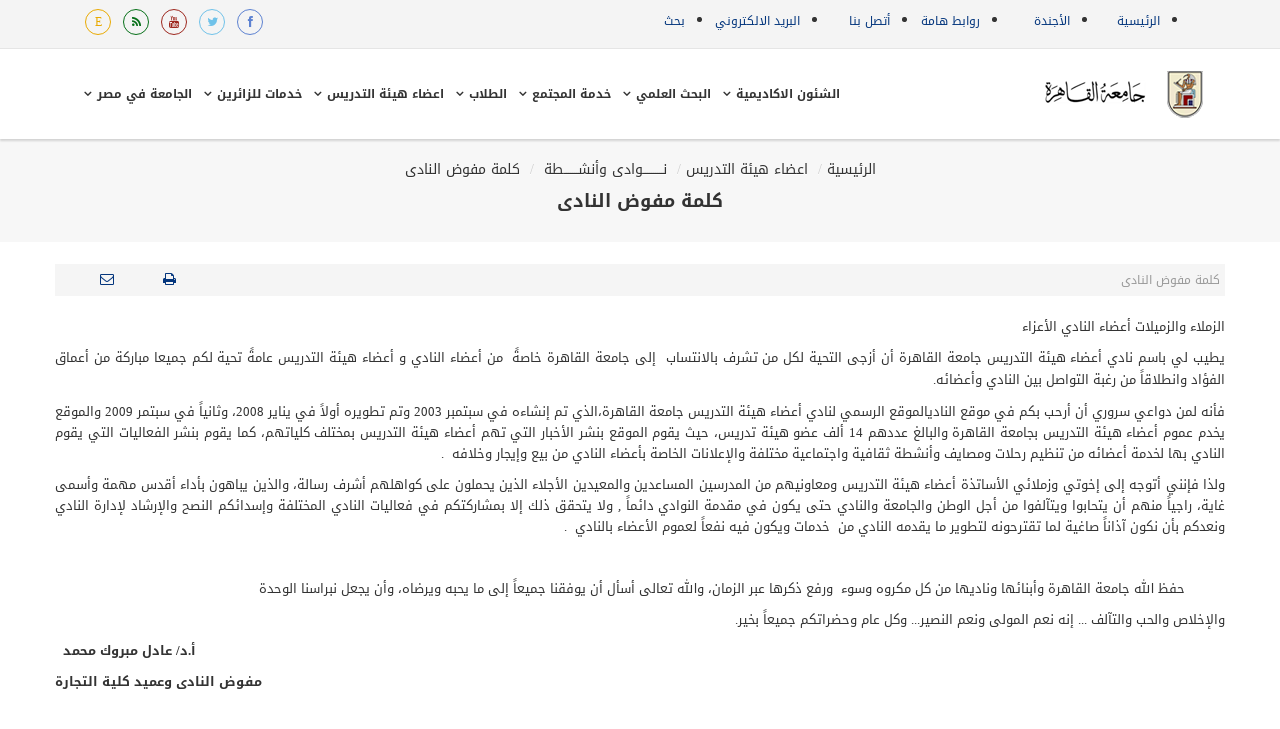

--- FILE ---
content_type: text/html; charset=UTF-8
request_url: https://cu.edu.eg/ar/page.php?pg=contentFront/SubSectionData.php&SubSectionId=211
body_size: 8890
content:
<head>   
  <meta http-equiv="content-type" content="text/html; charset=utf-8" />
  <meta name="viewport" content="width=device-width, initial-scale=1.0" />
  <meta name="generator" content="جامعة القاهرة" />
  
   

  <link href="favicon.ico" rel="shortcut icon" type="image/vnd.microsoft.icon" />
  <link rel="stylesheet" href="templates/ts_barrister/css/k2.css" type="text/css" />
  <link rel="stylesheet" href="templates/ts_barrister/css/bootstrap.min.css" type="text/css" />
  <link rel="stylesheet" href="templates/ts_barrister/css/bootstrap-responsive.min.css" type="text/css" />
  <link rel="stylesheet" href="plugins/system/helix/css/font-awesome.css" type="text/css" />
  <link rel="stylesheet" href="plugins/system/helix/css/mobile-menu.css" type="text/css" />
  <link rel="stylesheet" href="templates/ts_barrister/css/animate.css" type="text/css" />
  <link rel="stylesheet" href="templates/ts_barrister/css/owl.carousel.css" type="text/css" />
  <link rel="stylesheet" href="templates/ts_barrister/css/template.css" type="text/css" />
  <link rel="stylesheet" href="templates/ts_barrister/css/presets/preset1.css" type="text/css" />
  <link rel="stylesheet" href="modules/mod_sp_tweet/assets/css/mod_sp_tweet.list.css" type="text/css" />
  <link rel="stylesheet" href="templates/ts_barrister/roksprocket/layouts/features/themes/showcase/showcase.css" type="text/css" />
  <link rel="stylesheet" href="media/com_acymailing/css/module_defaultc8c0.css?v=1413787262" type="text/css" />
  <link rel="stylesheet" href="templates/ts_barrister/roksprocket/layouts/mosaic/themes/default/mosaic.css" type="text/css" />
  <link rel="stylesheet" href="templates/ts_barrister/roksprocket/layouts/lists/themes/default/lists.css" type="text/css" />
  <link rel="stylesheet" href="media/com_uniterevolution2/assets/rs-plugin/css/settings.css" type="text/css" />
  <link rel="stylesheet" href="media/com_uniterevolution2/assets/rs-plugin/css/dynamic-captions.css" type="text/css" />
  <link rel="stylesheet" href="media/com_uniterevolution2/assets/rs-plugin/css/static-captions.css" type="text/css" />
  <style type="text/css">
.container{max-width:1170px}
body, p{font-family: 'Droid Arabic Kufi', serif !important;direction: rtl;}
h1, h2, h3, h4{font-family: 'Droid Arabic Kufi', serif !important;)
title{font-family: 'Droid Arabic Kufi', serif !important;}
#sp-slideshow-wrapper{background: rgb(255, 255, 255) !important; padding: 0 !important; }
#sp-main-body-wrapper{background: rgba(246, 180, 74, 0) !important; }
#sp-slideshow-wrapper{background: rgb(255, 255, 255) !important; padding: 0 !important; }
#sp-main-body-wrapper{background: rgba(246, 180, 74, 0) !important; }
#goog-gt-tt {display:none !important;}
.goog-te-banner-frame {display:none !important;}
.goog-te-menu-value:hover {text-decoration:none !important;}
body {top:0 !important;}

    
  </style>
  
  <script src="js/mootools-core.js" type="text/javascript"></script>
  <script src="js/core.js" type="text/javascript"></script>
  <script src="js/jquery.min.js" type="text/javascript"></script>
  <script src="js/jquery-noconflict.js" type="text/javascript"></script>
  <script src="js/jquery-migrate.min.js" type="text/javascript"></script>
  <script src="js/k27acb.js" type="text/javascript"></script>
  <script src="js/jquery-noconflict.js" type="text/javascript"></script>
  <script src="js/bootstrap.min.js" type="text/javascript"></script>
  <script src="js/modernizr-2.6.2.min.js" type="text/javascript"></script>
  <script src="js/helix.core.js" type="text/javascript"></script>
  <script src="js/menu.js" type="text/javascript"></script>
  <script src="js/custom.js" type="text/javascript"></script>
  <script src="js/smoothscroll.js" type="text/javascript"></script>
  <script src="js/owl.carousel.js" type="text/javascript"></script>
  <script src="js/mootools-mobile.js" type="text/javascript"></script>
  <script src="js/rokmediaqueries.js" type="text/javascript"></script>
  <script src="js/roksprocket.js" type="text/javascript"></script>
  <script src="js/moofx.js" type="text/javascript"></script>
  <script src="js/features.js" type="text/javascript"></script>
  <script src="js/showcase.js" type="text/javascript"></script>
  <script src="js/acymailing_module6ed4.js?v=480" type="text/javascript"></script>
  <script src="js/roksprocket.request.js" type="text/javascript"></script>
  <script src="js/mosaic.js" type="text/javascript"></script>
  <script src="js/mosaic.js" type="text/javascript"></script>
  <script src="js/mootools-more.js" type="text/javascript"></script>
  <script src="js/lists.js" type="text/javascript"></script>
  <script src="js/lists.js" type="text/javascript"></script>
  <script src="js/jquery.themepunch.tools.min.js" type="text/javascript"></script>
  <script src="js/jquery.themepunch.revolution.min.js" type="text/javascript"></script>
  <script type="text/javascript" src="js/fitvids.js"></script>
  <script type="text/javascript">
spnoConflict(function($){

					function mainmenu() {
						$('.sp-menu').spmenu({
							startLevel: 0,
							direction: 'ltr',
							initOffset: {
								x: 0,
								y: 30
							},
							subOffset: {
								x: 0,
								y: 0
							},
							center: 0
						});
			}

			mainmenu();

			$(window).on('resize',function(){
				mainmenu();
			});


			});

window.addEvent('domready', function(){
		RokSprocket.instances.showcase = new RokSprocket.Showcase();
});

window.addEvent('domready', function(){
	RokSprocket.instances.showcase.attach(155, '{"animation":"fromLeft","autoplay":"0","delay":"5"}');
});

	
		
window.addEvent('domready', function(){
		RokSprocket.instances.mosaic = new RokSprocket.Mosaic();
});

window.addEvent('domready', function(){
	RokSprocket.instances.mosaic.attach(132, '{"pages":2,"animations":["fade","scale","rotate","flip"],"displayed":[1,2,3,4,16,17,18,19]}');
});

window.addEvent('domready', function(){
		RokSprocket.instances.lists = new RokSprocket.Lists();
});

window.addEvent('domready', function(){
	RokSprocket.instances.lists.attach(153, '{"accordion":"1","autoplay":"0","delay":"5"}');
});

  </script>

            

</head>
 

<body
   class="featured homepage  ltr preset1 menu-home responsive bg hfeed clearfix">
   <div class="body-innerwrapper">

<!-- Google Tag Manager -->
<noscript><iframe src="//www.googletagmanager.com/ns.html?id=GTM-WNBBKM"
height="0" width="0" style="display:none;visibility:hidden"></iframe></noscript>
<script>(function(w,d,s,l,i){w[l]=w[l]||[];w[l].push({'gtm.start':
new Date().getTime(),event:'gtm.js'});var f=d.getElementsByTagName(s)[0],
j=d.createElement(s),dl=l!='dataLayer'?'&l='+l:'';j.async=true;j.src=
'//www.googletagmanager.com/gtm.js?id='+i+dl;f.parentNode.insertBefore(j,f);
})(window,document,'script','dataLayer','GTM-WNBBKM');</script>
<!-- End Google Tag Manager -->

      <section id="sp-top-bar-wrapper" >
         <div class="container">
            <div class="row-fluid" id="top-bar">
            
            
          
               
               <div id="sp-info" class="span7">
                  <div class="custom call">
                   <ul class="top-info">
                       
                       		  		 	<li><a href="./Home" title="الرئيسية">الرئيسية</a></li>
		 			 	<li><a href="./Agenda" title="الأجندة">الأجندة</a></li>
		 			 	<li><a href="./Links" title="روابط هامة">روابط هامة</a></li>
		 			 	<li><a href="./Contacts" title="أتصل بنا">أتصل بنا</a></li>
		 			 	<li><a href="./email" title="البريد الالكتروني">البريد الالكتروني</a></li>
		 	
			<li>
			<a href="./Search" >بحث</a>
			</li>
                     </ul>
                    
                  </div>
               </div>
               
               
                    <div id="sp-top-social" class="span5">
                  <div class="custom top-social-icons">
                     <div class="clearfix" style="direction:rtl;float:left;">
                     
                     <a class="social fb" href="https://www.facebook.com/cu.edu.eg" target="_blank" title="الصفحة الرسمية لجامعة القاهرة علي موقع الفيسبوك"> <i style="" class="icon-facebook "></i></a>
                     <a class="social twt" href="https://twitter.com/CairoUniv"  target="_blank" title="الصفحة الرسمية لجامعة القاهرة علي تويتر"> <i style="" class="icon-twitter "></i></a>
                     <a class="social youtube" href="https://www.youtube.com/user/TheCairoUniversity"  target="_blank" title="قناة جامعة القاهرة الرسمية علي يوتيوب"> <i style="" class="icon-youtube "></i></a>
                     <a class="social rss" href="./rssNews"  target="_blank" title="خدمة الاخبار السريعة لجامعة القاهرة"> <i style="" class="icon-rss "></i></a>
                     <a class="social linkedin " href="
                                          /page.php?pg=contentFront/SubSectionData.php&SubSectionId=211"
                     title="Cairo University Portal In English"> <i style="" class="icon-linkedin"></i></a>
                     
                     
                     </div>
                  </div>
               </div>
               
               
            </div>
         </div>
      </section>
      
      
      

      <header id="sp-header-wrapper" class=" ">
         <div class="container">
            <div class="row-fluid" id="header">
               <div id="sp-logo" class="span4">
                  <div class="logo-wrapper">
                     <a href="./Home"> <div style="width: 215px; height: 50px;float:right" class="logo"> </div>
                     </a>
                  </div>
               </div>
               
               
          
               <div id="sp-menu" class="span8">
                  <div id="sp-main-menu" class="visible-desktop">
                     <ul class="sp-menu level-0">
                     
                      <li class="menu-item parent"> <a href="#" class="menu-item first parent "><span class="menu">
		    <span class="menu-title">الشئون الاكاديمية</span></span></a>
		     <div class="sp-submenu">
                              <div class="sp-submenu-wrap">
                                 <div class="sp-submenu-inner clearfix" style="width: 200px;">
                                    <div class="megacol col1 first" style="width: 200px;">
                                       <ul class="sp-menu level-1"> 		 	  <li class="menu-item"><a href="./Faculties"
                                             class="menu-item first"><span class="menu"><span
                                             class="menu-title">كليـــات ومعــــــاهــد</span></span></a></li>
		 			 	  <li class="menu-item"><a href="./Academic"
                                             class="menu-item first"><span class="menu"><span
                                             class="menu-title">خــــدمات أكـاديميــة</span></span></a></li>
		 			 	  <li class="menu-item"><a href="./UnderGraduate_Programs"
                                             class="menu-item first"><span class="menu"><span
                                             class="menu-title">بـــرامج جـامعيـــــــة</span></span></a></li>
		 			 	  <li class="menu-item"><a href="./Graduate_Programs"
                                             class="menu-item first"><span class="menu"><span
                                             class="menu-title">برامج دراسات عليــا</span></span></a></li>
		 			 	  <li class="menu-item"><a href="./E_Services"
                                             class="menu-item first"><span class="menu"><span
                                             class="menu-title">الخدمات الألكترونية</span></span></a></li>
		 			 	  <li class="menu-item"><a href="./CU_Decisions"
                                             class="menu-item first"><span class="menu"><span
                                             class="menu-title"> قرارات الجــــــــامعة</span></span></a></li>
		 			 	  <li class="menu-item"><a href="./QAU"
                                             class="menu-item first"><span class="menu"><span
                                             class="menu-title">الجـــودة و الاعتمــاد</span></span></a></li>
		 	 </ul>
                   </div>
                    </div>
                       </div>
                          </div>
                              </li> <li class="menu-item parent"> <a href="#" class="menu-item first parent "><span class="menu">
		    <span class="menu-title">البحث العلمي</span></span></a>
		     <div class="sp-submenu">
                              <div class="sp-submenu-wrap">
                                 <div class="sp-submenu-inner clearfix" style="width: 200px;">
                                    <div class="megacol col1 first" style="width: 200px;">
                                       <ul class="sp-menu level-1"> 		 	  <li class="menu-item"><a href="./Research_Centers"
                                             class="menu-item first"><span class="menu"><span
                                             class="menu-title">مراكز بحثيـــــــــــــة</span></span></a></li>
		 			 	  <li class="menu-item"><a href="./PG_Bylaws"
                                             class="menu-item first"><span class="menu"><span
                                             class="menu-title">لوائح الدراسات العليا</span></span></a></li>
		 			 	  <li class="menu-item"><a href="./R_projects"
                                             class="menu-item first"><span class="menu"><span
                                             class="menu-title">المشروعات البحثية</span></span></a></li>
		 			 	  <li class="menu-item"><a href="./Publications"
                                             class="menu-item first"><span class="menu"><span
                                             class="menu-title">المجـــلات العلميـــة</span></span></a></li>
		 			 	  <li class="menu-item"><a href="./Libraries"
                                             class="menu-item first"><span class="menu"><span
                                             class="menu-title">مكتبــــــــــــــــــــات </span></span></a></li>
		 			 	  <li class="menu-item"><a href="./Research_Plans"
                                             class="menu-item first"><span class="menu"><span
                                             class="menu-title">الخطـــط البحثيــــــة</span></span></a></li>
		 			 	  <li class="menu-item"><a href="./Previous_Vice_Presidents"
                                             class="menu-item first"><span class="menu"><span
                                             class="menu-title">نواب سابقيــــــن</span></span></a></li>
		 			 	  <li class="menu-item"><a href="./theses"
                                             class="menu-item first"><span class="menu"><span
                                             class="menu-title">الرسائــــل العلميــة</span></span></a></li>
		 			 	  <li class="menu-item"><a href="./Research_Awards"
                                             class="menu-item first"><span class="menu"><span
                                             class="menu-title">جوائز البحث العلمي</span></span></a></li>
		 	 </ul>
                   </div>
                    </div>
                       </div>
                          </div>
                              </li> <li class="menu-item parent"> <a href="#" class="menu-item first parent "><span class="menu">
		    <span class="menu-title">خدمة المجتمع</span></span></a>
		     <div class="sp-submenu">
                              <div class="sp-submenu-wrap">
                                 <div class="sp-submenu-inner clearfix" style="width: 200px;">
                                    <div class="megacol col1 first" style="width: 200px;">
                                       <ul class="sp-menu level-1"> 		 	  <li class="menu-item"><a href="./About_Community_Service"
                                             class="menu-item first"><span class="menu"><span
                                             class="menu-title">قطــاع خدمـة المجتمــــــــــع</span></span></a></li>
		 			 	  <li class="menu-item"><a href="./Centers_of_Excellence"
                                             class="menu-item first"><span class="menu"><span
                                             class="menu-title">وحدات ومراكز الجامعـــــــــة</span></span></a></li>
		 			 	  <li class="menu-item"><a href="./Units_Affairs"
                                             class="menu-item first"><span class="menu"><span
                                             class="menu-title">الأدارة العامة لشئون الوحدات ذات الطابع الخاص</span></span></a></li>
		 			 	  <li class="menu-item"><a href="./Enviromental_Projects"
                                             class="menu-item first"><span class="menu"><span
                                             class="menu-title">الأدارة العامة للمشروعاــت</span></span></a></li>
		 			 	  <li class="menu-item"><a href="./Sector_Directory_Service"
                                             class="menu-item first"><span class="menu"><span
                                             class="menu-title">دليل خدمات القطـــــــــــــــاع</span></span></a></li>
		 			 	  <li class="menu-item"><a href="./Sector_Achievements"
                                             class="menu-item first"><span class="menu"><span
                                             class="menu-title">أنشطة وفاعليات القطــــاع</span></span></a></li>
		 			 	  <li class="menu-item"><a href="./Sector_Memorial"
                                             class="menu-item first"><span class="menu"><span
                                             class="menu-title">الذاكرة المؤسسية للقطـاع</span></span></a></li>
		 			 	  <li class="menu-item"><a href="./Sector_Contacts"
                                             class="menu-item first"><span class="menu"><span
                                             class="menu-title">التواصــــل مع القطـــــــــــاع</span></span></a></li>
		 	 </ul>
                   </div>
                    </div>
                       </div>
                          </div>
                              </li> <li class="menu-item parent"> <a href="#" class="menu-item first parent "><span class="menu">
		    <span class="menu-title">الطلاب</span></span></a>
		     <div class="sp-submenu">
                              <div class="sp-submenu-wrap">
                                 <div class="sp-submenu-inner clearfix" style="width: 200px;">
                                    <div class="megacol col1 first" style="width: 200px;">
                                       <ul class="sp-menu level-1"> 		 	  <li class="menu-item"><a href="./Residences"
                                             class="menu-item first"><span class="menu"><span
                                             class="menu-title">مدن جامعيــــة ونزل ضيافة</span></span></a></li>
		 			 	  <li class="menu-item"><a href="./Student_services"
                                             class="menu-item first"><span class="menu"><span
                                             class="menu-title">خدمـات الطـــــــــــــــــلاب</span></span></a></li>
		 			 	  <li class="menu-item"><a href="./International_student_services"
                                             class="menu-item first"><span class="menu"><span
                                             class="menu-title">خدمات الوافــــــــــــــــديـن</span></span></a></li>
		 			 	  <li class="menu-item"><a href="./Activities"
                                             class="menu-item first"><span class="menu"><span
                                             class="menu-title">أنشــــــــطة طـــلابيـــــــة</span></span></a></li>
		 			 	  <li class="menu-item"><a href="./HealthCare"
                                             class="menu-item first"><span class="menu"><span
                                             class="menu-title">رعـــــاية صحيـــــــــــــــــة</span></span></a></li>
		 			 	  <li class="menu-item"><a href="./Safety"
                                             class="menu-item first"><span class="menu"><span
                                             class="menu-title">أمن و سلامـــــــة الطلاب</span></span></a></li>
		 			 	  <li class="menu-item"><a href="./Scholarships"
                                             class="menu-item first"><span class="menu"><span
                                             class="menu-title">مــنح دراســــية وتدربيـــــة</span></span></a></li>
		 			 	  <li class="menu-item"><a href="././Faculty-News-104.html"
                                             class="menu-item first"><span class="menu"><span
                                             class="menu-title">اخبار وأحداث القطاع</span></span></a></li>
		 			 	  <li class="menu-item"><a href="./Students"
                                             class="menu-item first"><span class="menu"><span
                                             class="menu-title">طـــــــلاب الكليـــــــــــــات</span></span></a></li>
		 	 </ul>
                   </div>
                    </div>
                       </div>
                          </div>
                              </li> <li class="menu-item parent"> <a href="#" class="menu-item first parent "><span class="menu">
		    <span class="menu-title">اعضاء هيئة التدريس</span></span></a>
		     <div class="sp-submenu">
                              <div class="sp-submenu-wrap">
                                 <div class="sp-submenu-inner clearfix" style="width: 200px;">
                                    <div class="megacol col1 first" style="width: 200px;">
                                       <ul class="sp-menu level-1"> 		 	  <li class="menu-item"><a href="./Facilities_and_Operations"
                                             class="menu-item first"><span class="menu"><span
                                             class="menu-title">خــــــدمات وتســـــــهيلات</span></span></a></li>
		 			 	  <li class="menu-item"><a href="./CU_Support_Grants"
                                             class="menu-item first"><span class="menu"><span
                                             class="menu-title">إعارات وتبـــادل ثقــــــافى</span></span></a></li>
		 			 	  <li class="menu-item"><a href="./HR"
                                             class="menu-item first"><span class="menu"><span
                                             class="menu-title">الكادر الخاص والتوظيف</span></span></a></li>
		 			 	  <li class="menu-item"><a href="./Medical_Services"
                                             class="menu-item first"><span class="menu"><span
                                             class="menu-title">خدمات طبيـــــــــــــــــــــة</span></span></a></li>
		 			 	  <li class="menu-item"><a href="./Staff_Clubs"
                                             class="menu-item first"><span class="menu"><span
                                             class="menu-title">نــــــــــوادى وأنشـــــــطة</span></span></a></li>
		 			 	  <li class="menu-item"><a href="./Staff_Contacts"
                                             class="menu-item first"><span class="menu"><span
                                             class="menu-title">عنـــاوين واتصـــــــــــــالات</span></span></a></li>
		 			 	  <li class="menu-item"><a href="./Staff"
                                             class="menu-item first"><span class="menu"><span
                                             class="menu-title">دليل اعضاء هيئة التدريس</span></span></a></li>
		 			 	  <li class="menu-item"><a href="./FAQ"
                                             class="menu-item first"><span class="menu"><span
                                             class="menu-title">اسئلـــــــة شائعــــــــــــة</span></span></a></li>
		 	 </ul>
                   </div>
                    </div>
                       </div>
                          </div>
                              </li> <li class="menu-item parent"> <a href="#" class="menu-item first parent "><span class="menu">
		    <span class="menu-title">خدمات للزائرين</span></span></a>
		     <div class="sp-submenu">
                              <div class="sp-submenu-wrap">
                                 <div class="sp-submenu-inner clearfix" style="width: 200px;">
                                    <div class="megacol col1 first" style="width: 200px;">
                                       <ul class="sp-menu level-1"> 		 	  <li class="menu-item"><a href="./Visiting_the_university"
                                             class="menu-item first"><span class="menu"><span
                                             class="menu-title">طـــوف فـى الجـــــــــــــامعة</span></span></a></li>
		 			 	  <li class="menu-item"><a href="./Shopping"
                                             class="menu-item first"><span class="menu"><span
                                             class="menu-title">منتجــــــات للتســــــــــــوق</span></span></a></li>
		 			 	  <li class="menu-item"><a href="./Photos_Videos_Albums"
                                             class="menu-item first"><span class="menu"><span
                                             class="menu-title">مكتبة الصور والفيديو</span></span></a></li>
		 			 	  <li class="menu-item"><a href="./Visitors_Avaliable_Services"
                                             class="menu-item first"><span class="menu"><span
                                             class="menu-title">خدمــــــــات المتاحة الزائرين</span></span></a></li>
		 			 	  <li class="menu-item"><a href="./CU_Jobs_Vacancies"
                                             class="menu-item first"><span class="menu"><span
                                             class="menu-title">فرص عمل جامعـــة القاهرة</span></span></a></li>
		 			 	  <li class="menu-item"><a href="./CU_Certificates_Verification"
                                             class="menu-item first"><span class="menu"><span
                                             class="menu-title">التحقق من الشهادات</span></span></a></li>
		 	 </ul>
                   </div>
                    </div>
                       </div>
                          </div>
                              </li> <li class="menu-item parent"> <a href="#" class="menu-item first parent "><span class="menu">
		    <span class="menu-title">الجامعة في مصر</span></span></a>
		     <div class="sp-submenu">
                              <div class="sp-submenu-wrap">
                                 <div class="sp-submenu-inner clearfix" style="width: 200px;">
                                    <div class="megacol col1 first" style="width: 200px;">
                                       <ul class="sp-menu level-1"> 		 	  <li class="menu-item"><a href="./Cairo_University_Leaders"
                                             class="menu-item first"><span class="menu"><span
                                             class="menu-title">قيــــادات جـــامعة القــــاهرة</span></span></a></li>
		 			 	  <li class="menu-item"><a href="./Quick_Facts"
                                             class="menu-item first"><span class="menu"><span
                                             class="menu-title">وقـــــــائـع وحقـــــــــــــــائــق</span></span></a></li>
		 			 	  <li class="menu-item"><a href="./Governance"
                                             class="menu-item first"><span class="menu"><span
                                             class="menu-title">الإدارة والتنظــــــــــــــــــــــيم</span></span></a></li>
		 			 	  <li class="menu-item"><a href="./Policies"
                                             class="menu-item first"><span class="menu"><span
                                             class="menu-title">ســـياســـــــــات ولــــــــوائـــح</span></span></a></li>
		 			 	  <li class="menu-item"><a href="./Prizes"
                                             class="menu-item first"><span class="menu"><span
                                             class="menu-title">شهادات فخرية و جوائز علمية</span></span></a></li>
		 			 	  <li class="menu-item"><a href="./University_Site_Seen"
                                             class="menu-item first"><span class="menu"><span
                                             class="menu-title">معــــــــــالم الجامعــــــــــــــــة</span></span></a></li>
		 			 	  <li class="menu-item"><a href="./History"
                                             class="menu-item first"><span class="menu"><span
                                             class="menu-title">تــــــاريخ ودور الجامعــــــــــــة</span></span></a></li>
		 	 </ul>
                   </div>
                    </div>
                       </div>
                          </div>
                              </li>        
        	  				
					
								
				
     
                      
                          
                     </ul>
                  </div>
               </div>
            </div>
         </div>
      </header>
        
                    <section id="sp-sub-header-wrapper" class=" ">
           <div class="container">
           
           <ul class="breadcrumb">
			
			<li><a href="./Home" class="pathway">الرئيسية</a><span class="divider">/</span></li>
			<li><a href="#" class="pathway">اعضاء هيئة التدريس</a><span class="divider">/</span></li>
			<li><a href="./page.php?pg=contentFront/sectionData.php&sectionId=81" class="pathway">نــــــــــوادى وأنشـــــــطة </a><span class="divider">/</span></li>
			<li><a href="#" class="pathway">كلمة مفوض النادى</a></li>
	
</ul>
           		<div class="row-fluid" id="sub-header">
					<div id="sp-sub-header" class="span12">

						<div class="custom" ></div><h4>كلمة مفوض النادى  </h4>
						
					</div>


</div>
</div>
</section>

				
			


				
<br>
<section id="sp-main-body-wrapper" class=" ">
	<div class="container">
		<div class="row-fluid" id="main-body">
			<div id="sp-message-area" class="span12">


<section id="sp-component-area-wrapper" class=" ">
	<div class="row-fluid" id="component-area">
		<div id="sp-component-area" class="span12">
			<section id="sp-component-wrapper">
			<div id="sp-component">

<article>
 
	<div class="entry-meta muted clearfix">

	كلمة مفوض النادى
				<ul class="unstyled actions">
				<li class="print-icon"> <a href="javascript:window.print()" title="طباعة" onclick="#" rel="nofollow" style=""><span class="icon-print"></span></a> </li>
				<li class="email-icon"> <a href="mailto:someone@somedomain.com?subject=جامعة القاهرة - اعضاء هيئة التدريس->نــــــــــوادى وأنشـــــــطة->كلمة مفوض النادى" title="أرسل بالبريد الالكتروني" onclick="#" rel="nofollow"><span class="icon-envelope"></span> </a> </li>
				</ul>
		 		
	</div>
		
	<section class="entry-content"> 

<p style="margin-right: 30px">
<p class="MsoNormal" style="line-height: 150%;" dir="rtl"><span style="font-size: small;"> 						 						الزملاء والزميلات أعضاء النادي الأعزاء</span></p>
<p dir="rtl"><span style="font-size: small;"> 						 						يطيب لي باسم نادي أعضاء هيئة التدريس جامعة القاهرة أن  						أزجى التحية لكل من تشرف بالانتساب &nbsp;إلى جامعة القاهرة  						خاصةً &nbsp;من أعضاء النادي و أعضاء هيئة التدريس عامةً تحية  						لكم جميعا مباركة من أعماق الفؤاد وانطلاقاً من رغبة  						التواصل بين النادي وأعضائه.</span></p>
<p class="MsoNormal" dir="RTL" style="text-align: justify; line-height: 150%;"><span style="font-size: small;"> 								 								فأنه لمن دواعي سروري أن أرحب بكم في موقع  								الناديالموقع الرسمي لنادي أعضاء هيئة التدريس 								 								 								جامعة القاهرة،الذي تم إنشاءه في سبتمبر 2003 وتم  								تطويره أولاً في يناير 2008، وثانياً في سبتمر  								2009 والموقع يخدم 								 								 								عموم أعضاء هيئة التدريس بجامعة القاهرة والبالغ  								عددهم 14 ألف عضو هيئة تدريس، حيث 								 								 								يقوم الموقع بنشر الأخبار التي تهم أعضاء هيئة  								التدريس بمختلف كلياتهم، كما يقوم 								 								 								بنشر الفعاليات التي يقوم النادي بها لخدمة أعضائه  								من تنظيم رحلات ومصايف وأنشطة 								 								 								ثقافية واجتماعية مختلفة والإعلانات الخاصة بأعضاء  								النادي من بيع وإيجار وخلافه &nbsp;.&nbsp;</span></p>
<p class="MsoNormal" dir="RTL" style="text-align: justify; line-height: 150%;"><span style="font-size: small;"> 								 								ولذا فإنني أتوجه إلى إخوتي وزملائي الأساتذة  								أعضاء هيئة التدريس ومعاونيهم من المدرسين  								المساعدين والمعيدين الأجلاء الذين يحملون على  								كواهلهم أشرف رسالة، والذين يباهون بأداء أقدس  								مهمة وأسمى غاية، راجياً منهم أن يتحابوا ويتآلفوا  								من أجل الوطن والجامعة والنادي حتى يكون في مقدمة  								النوادي دائماً , ولا يتحقق ذلك إلا بمشاركتكم في  								فعاليات النادي المختلفة وإسدائكم النصح والإرشاد  								لإدارة النادي ونعدكم بأن نكون آذاناً صاغية لما  								تقترحونه لتطوير ما يقدمه النادي من&nbsp; خدمات ويكون  								فيه نفعاً لعموم الأعضاء بالنادي&nbsp; .</span></p>
<p class="MsoNormal" dir="RTL" style="text-align: justify; line-height: 150%;"><span style="font-size: small;"> 								 								&nbsp; </span></p>
<p class="MsoNormal" dir="RTL" style="text-align: justify; line-height: 150%;"><span style="font-size: small;"> 								 								&nbsp;&nbsp;&nbsp;&nbsp;&nbsp;&nbsp;&nbsp; &nbsp; حفظ الله جامعة القاهرة وأبنائها  								وناديها من كل مكروه وسوء &nbsp;ورفع ذكرها عبر الزمان،  								والله تعالى أسأل أن يوفقنا جميعاً إلى ما يحبه  								ويرضاه، وأن يجعل نبراسنا الوحدة</span></p>
<p class="MsoNormal" dir="RTL" style="text-align: justify; line-height: 150%;"><span style="font-size: small;"> 								 								والإخلاص والحب والتآلف ... إنه نعم المولى ونعم  								النصير... وكل عام وحضراتكم جميعاً بخير.</span></p>
<p align="right" class="MsoNormal" dir="RTL" style="text-align: left; line-height: 150%;"><span style="font-size: small;"> 								 								 								</span><b><span style="font-size: small;">أ.د/ عادل مبروك محمد&nbsp;&nbsp;  								</span></b></p>
<p align="right" class="MsoNormal" dir="RTL" style="text-align: left; line-height: 150%;"><b><span style="font-size: small;"> 								 								 								مفوض النادى وعميد كلية التجارة</span></b></p>
<p class="MsoNormal" dir="RTL" style="text-align: justify; line-height: 150%;"><b><span style="font-size: small;">&nbsp;</span></b></p>

<br><br><br><span style="float:left"><a href="./page.php?pg=contentFront/sectionData.php&sectionId=81">عودة</a></span>


</p>					
		
															
		
    
</article>

</div>
</section>
</div>
</div>
</section>
</div>
</div>
</div>
</section>



		<!-- Google tag (gtag.js) -->
<script async src="https://www.googletagmanager.com/gtag/js?id=G-DXRF3KLNVJ"></script>
<script>
  window.dataLayer = window.dataLayer || [];
  function gtag(){dataLayer.push(arguments);}
  gtag('js', new Date());

  gtag('config', 'G-DXRF3KLNVJ');
</script>
<title>جامعة القاهرة - اعضاء هيئة التدريس->نــــــــــوادى وأنشـــــــطة->كلمة مفوض النادى</title>
<section id="sp-bottom-wrapper" class=" ">
         <div class="container">
            <div class="row-fluid" id="bottom">
                   
                 <div id="sp-bottom2" class="span3">
                  <div class="module  firm-list">
                     <div class="mod-wrapper-flat clearfix">
                        <h3 class="header"><span style="color:#fff;">مطبوعات الجامعة</span></h3>
                        <span class="sp-badge  firm-list"></span>
                        <div class="custom firm-list">
                           <ul class="arrow"></h1> <ul> 		 	<li><a href="./Books" title="كتــــــــــب جـامعيـــــــــــــة">كتــــــــــب جـامعيـــــــــــــة</a></li>
		 			 	<li><a href="./Journal" title="مجــــــــــــــلات واصــــدارات">مجــــــــــــــلات واصــــدارات</a></li>
		 			 	<li><a href="./e-periodicals" title="مكتبات والمطبوعات الدورية">مكتبات والمطبوعات الدورية</a></li>
		 	          </ul>
                        </div>
                     </div>
                  </div>
                  <div class="gap"></div>
               </div><div id="sp-bottom2" class="span3">
                  <div class="module  firm-list">
                     <div class="mod-wrapper-flat clearfix">
                        <h3 class="header"><span style="color:#fff;">أرشيف الاخبار</span></h3>
                        <span class="sp-badge  firm-list"></span>
                        <div class="custom firm-list">
                           <ul class="arrow"></h1> <ul> 		 	<li><a href="CU_News_Arch" title="أرشـــــيف الأخبــــــــــــــــــار">أرشـــــيف الأخبــــــــــــــــــار</a></li>
		 			 	<li><a href="CU_Events_Arch" title="أرشــــيف الأنشـــــــــــــــطة">أرشــــيف الأنشـــــــــــــــطة</a></li>
		 			 	<li><a href="./Activity_Records" title="أرشيــــف أخبـــــار الكليــــات">أرشيــــف أخبـــــار الكليــــات</a></li>
		 	          </ul>
                        </div>
                     </div>
                  </div>
                  <div class="gap"></div>
               </div><div id="sp-bottom2" class="span3">
                  <div class="module  firm-list">
                     <div class="mod-wrapper-flat clearfix">
                        <h3 class="header"><span style="color:#fff;">الزائرين</span></h3>
                        <span class="sp-badge  firm-list"></span>
                        <div class="custom firm-list">
                           <ul class="arrow"></h1> <ul> 		 	<li><a href="./CU_Presidents" title="السادة رؤساء الجامعة">السادة رؤساء الجامعة</a></li>
		 			 	<li><a href="./Notable_Graduates" title="مشاهيــــــر الخريجين">مشاهيــــــر الخريجين</a></li>
		 			 	<li><a href="./Event_Organizers" title="منظمو الاحداث الهامة و الانشطة">منظمو الاحداث الهامة و الانشطة</a></li>
		 	          </ul>
                        </div>
                     </div>
                  </div>
                  <div class="gap"></div>
               </div><div id="sp-bottom2" class="span3">
                  <div class="module  firm-list">
                     <div class="mod-wrapper-flat clearfix">
                        <h3 class="header"><span style="color:#fff;">الجامعة في دائرة الضوء</span></h3>
                        <span class="sp-badge  firm-list"></span>
                        <div class="custom firm-list">
                           <ul class="arrow"></h1> <ul> 		 	<li><a href="./Statistics" title="أحصائيات و ارقام عن الجامعة">أحصائيات و ارقام عن الجامعة</a></li>
		 			 	<li><a href="./CU_within_ME_Universities" title="جامعة القاهرة و الجامعات الاخري">جامعة القاهرة و الجامعات الاخري</a></li>
		 			 	<li><a href="./Ceremonies" title="إحتفاليـــــات جامعة القاهــرة">إحتفاليـــــات جامعة القاهــرة</a></li>
		 	          </ul>
                        </div>
                     </div>
                  </div>
                  <div class="gap"></div>
               </div>               
  
  
     

            </div>
         </div>
      </section>
      
      
      
      
      <footer id="sp-footer-wrapper" class=" ">
         <div class="container">
            <div class="row-fluid" id="footer">
               <div id="sp-footer1" class="span11">
			                     <ul class="nav ">
                   <li class="item-151"><a href="#">الشروط والاحكام</a></li>
					
					
                  <li class="item-153"><a href="./Contacts">أتصل بنا</a></li>
                  <li class="item-153"><a href="./Contacts">العنوان: 1 شارع الجامعة ,الجيزة</a></li>
                  </ul>
                  <span class="copyright">حقوق النشر والتطوير © 2017 جامعة القاهرة</span>
               </div>
              <div id="sp-footer3" class="span1"><a class="sp-totop" href="#" title="أذهب الي أعلي الصفحة" rel="nofollow"><small>أذهب الي أعلي الصفحة </small><i class="icon-angle-up"></i></a></div>
</div></div></footer>	

		<a class="hidden-desktop btn btn-inverse sp-main-menu-toggler" href="#" data-toggle="collapse" data-target=".nav-collapse">
			<i class="icon-align-justify"></i>
		</a>

		<div class="hidden-desktop sp-mobile-menu nav-collapse collapse">
			<ul class="">
			<li class="sp-menu-toggler collapsed" data-toggle="collapse" data-target=".collapse-100"><a href="#" class="menu-item  parent" >
			<span class="menu">
			<span class="menu-title">الشئون الاكاديمية</span></span></a><span class="sp-menu-toggler collapsed" data-toggle="collapse" data-target=".collapse-100">
			<i class="icon-angle-right"></i><i class="icon-angle-down"></i></span>
			
			<ul class="collapse collapse-100">		 		
		 		        <li class="menu-item"><a href="./Faculties" class="menu-item" ><span class="menu"><span class="menu-title">كليـــات ومعــــــاهــد</span></span></a></li>
		 			 	
		 			 			 		
		 		        <li class="menu-item"><a href="./Academic" class="menu-item" ><span class="menu"><span class="menu-title">خــــدمات أكـاديميــة</span></span></a></li>
		 			 	
		 			 			 		
		 		        <li class="menu-item"><a href="./UnderGraduate_Programs" class="menu-item" ><span class="menu"><span class="menu-title">بـــرامج جـامعيـــــــة</span></span></a></li>
		 			 	
		 			 			 		
		 		        <li class="menu-item"><a href="./Graduate_Programs" class="menu-item" ><span class="menu"><span class="menu-title">برامج دراسات عليــا</span></span></a></li>
		 			 	
		 			 			 		
		 		        <li class="menu-item"><a href="./E_Services" class="menu-item" ><span class="menu"><span class="menu-title">الخدمات الألكترونية</span></span></a></li>
		 			 	
		 			 			 		
		 		        <li class="menu-item"><a href="./CU_Decisions" class="menu-item" ><span class="menu"><span class="menu-title"> قرارات الجــــــــامعة</span></span></a></li>
		 			 	
		 			 			 		
		 		        <li class="menu-item"><a href="./QAU" class="menu-item" ><span class="menu"><span class="menu-title">الجـــودة و الاعتمــاد</span></span></a></li>
		 			 	
		 			 	</ul></li>		
	          
	          <li class="sp-menu-toggler collapsed" data-toggle="collapse" data-target=".collapse-101"><a href="#" class="menu-item  parent" >
			<span class="menu">
			<span class="menu-title">البحث العلمي</span></span></a><span class="sp-menu-toggler collapsed" data-toggle="collapse" data-target=".collapse-101">
			<i class="icon-angle-right"></i><i class="icon-angle-down"></i></span>
			
			<ul class="collapse collapse-101">		 		
		 		        <li class="menu-item"><a href="./Research_Centers" class="menu-item" ><span class="menu"><span class="menu-title">مراكز بحثيـــــــــــــة</span></span></a></li>
		 			 	
		 			 			 		
		 		        <li class="menu-item"><a href="./PG_Bylaws" class="menu-item" ><span class="menu"><span class="menu-title">لوائح الدراسات العليا</span></span></a></li>
		 			 	
		 			 			 		
		 		        <li class="menu-item"><a href="./R_projects" class="menu-item" ><span class="menu"><span class="menu-title">المشروعات البحثية</span></span></a></li>
		 			 	
		 			 			 		
		 		        <li class="menu-item"><a href="./Publications" class="menu-item" ><span class="menu"><span class="menu-title">المجـــلات العلميـــة</span></span></a></li>
		 			 	
		 			 			 		
		 		        <li class="menu-item"><a href="./Libraries" class="menu-item" ><span class="menu"><span class="menu-title">مكتبــــــــــــــــــــات </span></span></a></li>
		 			 	
		 			 			 		
		 		        <li class="menu-item"><a href="./Research_Plans" class="menu-item" ><span class="menu"><span class="menu-title">الخطـــط البحثيــــــة</span></span></a></li>
		 			 	
		 			 			 		
		 		        <li class="menu-item"><a href="./Previous_Vice_Presidents" class="menu-item" ><span class="menu"><span class="menu-title">نواب سابقيــــــن</span></span></a></li>
		 			 	
		 			 			 		
		 		        <li class="menu-item"><a href="./theses" class="menu-item" ><span class="menu"><span class="menu-title">الرسائــــل العلميــة</span></span></a></li>
		 			 	
		 			 			 		
		 		        <li class="menu-item"><a href="./Research_Awards" class="menu-item" ><span class="menu"><span class="menu-title">جوائز البحث العلمي</span></span></a></li>
		 			 	
		 			 	</ul></li>		
	          
	          <li class="sp-menu-toggler collapsed" data-toggle="collapse" data-target=".collapse-102"><a href="#" class="menu-item  parent" >
			<span class="menu">
			<span class="menu-title">خدمة المجتمع</span></span></a><span class="sp-menu-toggler collapsed" data-toggle="collapse" data-target=".collapse-102">
			<i class="icon-angle-right"></i><i class="icon-angle-down"></i></span>
			
			<ul class="collapse collapse-102">		 		
		 		        <li class="menu-item"><a href="./About_Community_Service" class="menu-item" ><span class="menu"><span class="menu-title">قطــاع خدمـة المجتمــــــــــع</span></span></a></li>
		 			 	
		 			 			 		
		 		        <li class="menu-item"><a href="./Centers_of_Excellence" class="menu-item" ><span class="menu"><span class="menu-title">وحدات ومراكز الجامعـــــــــة</span></span></a></li>
		 			 	
		 			 			 		
		 		        <li class="menu-item"><a href="./Units_Affairs" class="menu-item" ><span class="menu"><span class="menu-title">الأدارة العامة لشئون الوحدات ذات الطابع الخاص</span></span></a></li>
		 			 	
		 			 			 		
		 		        <li class="menu-item"><a href="./Enviromental_Projects" class="menu-item" ><span class="menu"><span class="menu-title">الأدارة العامة للمشروعاــت</span></span></a></li>
		 			 	
		 			 			 		
		 		        <li class="menu-item"><a href="./Sector_Directory_Service" class="menu-item" ><span class="menu"><span class="menu-title">دليل خدمات القطـــــــــــــــاع</span></span></a></li>
		 			 	
		 			 			 		
		 		        <li class="menu-item"><a href="./Sector_Achievements" class="menu-item" ><span class="menu"><span class="menu-title">أنشطة وفاعليات القطــــاع</span></span></a></li>
		 			 	
		 			 			 		
		 		        <li class="menu-item"><a href="./Sector_Memorial" class="menu-item" ><span class="menu"><span class="menu-title">الذاكرة المؤسسية للقطـاع</span></span></a></li>
		 			 	
		 			 			 		
		 		        <li class="menu-item"><a href="./Sector_Contacts" class="menu-item" ><span class="menu"><span class="menu-title">التواصــــل مع القطـــــــــــاع</span></span></a></li>
		 			 	
		 			 	</ul></li>		
	          
	          <li class="sp-menu-toggler collapsed" data-toggle="collapse" data-target=".collapse-103"><a href="#" class="menu-item  parent" >
			<span class="menu">
			<span class="menu-title">الطلاب</span></span></a><span class="sp-menu-toggler collapsed" data-toggle="collapse" data-target=".collapse-103">
			<i class="icon-angle-right"></i><i class="icon-angle-down"></i></span>
			
			<ul class="collapse collapse-103">		 		
		 		        <li class="menu-item"><a href="./Residences" class="menu-item" ><span class="menu"><span class="menu-title">مدن جامعيــــة ونزل ضيافة</span></span></a></li>
		 			 	
		 			 			 		
		 		        <li class="menu-item"><a href="./Student_services" class="menu-item" ><span class="menu"><span class="menu-title">خدمـات الطـــــــــــــــــلاب</span></span></a></li>
		 			 	
		 			 			 		
		 		        <li class="menu-item"><a href="./International_student_services" class="menu-item" ><span class="menu"><span class="menu-title">خدمات الوافــــــــــــــــديـن</span></span></a></li>
		 			 	
		 			 			 		
		 		        <li class="menu-item"><a href="./Activities" class="menu-item" ><span class="menu"><span class="menu-title">أنشــــــــطة طـــلابيـــــــة</span></span></a></li>
		 			 	
		 			 			 		
		 		        <li class="menu-item"><a href="./HealthCare" class="menu-item" ><span class="menu"><span class="menu-title">رعـــــاية صحيـــــــــــــــــة</span></span></a></li>
		 			 	
		 			 			 		
		 		        <li class="menu-item"><a href="./Safety" class="menu-item" ><span class="menu"><span class="menu-title">أمن و سلامـــــــة الطلاب</span></span></a></li>
		 			 	
		 			 			 		
		 		        <li class="menu-item"><a href="./Scholarships" class="menu-item" ><span class="menu"><span class="menu-title">مــنح دراســــية وتدربيـــــة</span></span></a></li>
		 			 	
		 			 			 			 	<li class="menu-item"><a href="././Faculty-News-104.html" class="menu-item" ><span class="menu"><span class="menu-title">اخبار وأحداث القطاع</span></span></a></li>
		 			 			 		
		 		        <li class="menu-item"><a href="./Students" class="menu-item" ><span class="menu"><span class="menu-title">طـــــــلاب الكليـــــــــــــات</span></span></a></li>
		 			 	
		 			 	</ul></li>		
	          
	          <li class="sp-menu-toggler collapsed" data-toggle="collapse" data-target=".collapse-104"><a href="#" class="menu-item  parent" >
			<span class="menu">
			<span class="menu-title">اعضاء هيئة التدريس</span></span></a><span class="sp-menu-toggler collapsed" data-toggle="collapse" data-target=".collapse-104">
			<i class="icon-angle-right"></i><i class="icon-angle-down"></i></span>
			
			<ul class="collapse collapse-104">		 		
		 		        <li class="menu-item"><a href="./Facilities_and_Operations" class="menu-item" ><span class="menu"><span class="menu-title">خــــــدمات وتســـــــهيلات</span></span></a></li>
		 			 	
		 			 			 		
		 		        <li class="menu-item"><a href="./CU_Support_Grants" class="menu-item" ><span class="menu"><span class="menu-title">إعارات وتبـــادل ثقــــــافى</span></span></a></li>
		 			 	
		 			 			 		
		 		        <li class="menu-item"><a href="./HR" class="menu-item" ><span class="menu"><span class="menu-title">الكادر الخاص والتوظيف</span></span></a></li>
		 			 	
		 			 			 		
		 		        <li class="menu-item"><a href="./Medical_Services" class="menu-item" ><span class="menu"><span class="menu-title">خدمات طبيـــــــــــــــــــــة</span></span></a></li>
		 			 	
		 			 			 		
		 		        <li class="menu-item"><a href="./Staff_Clubs" class="menu-item" ><span class="menu"><span class="menu-title">نــــــــــوادى وأنشـــــــطة</span></span></a></li>
		 			 	
		 			 			 		
		 		        <li class="menu-item"><a href="./Staff_Contacts" class="menu-item" ><span class="menu"><span class="menu-title">عنـــاوين واتصـــــــــــــالات</span></span></a></li>
		 			 	
		 			 			 		
		 		        <li class="menu-item"><a href="./Staff" class="menu-item" ><span class="menu"><span class="menu-title">دليل اعضاء هيئة التدريس</span></span></a></li>
		 			 	
		 			 			 			 	<li class="menu-item"><a href="./FAQ" class="menu-item" ><span class="menu"><span class="menu-title">اسئلـــــــة شائعــــــــــــة</span></span></a></li>
		 			 	</ul></li>		
	          
	          <li class="sp-menu-toggler collapsed" data-toggle="collapse" data-target=".collapse-105"><a href="#" class="menu-item  parent" >
			<span class="menu">
			<span class="menu-title">خدمات للزائرين</span></span></a><span class="sp-menu-toggler collapsed" data-toggle="collapse" data-target=".collapse-105">
			<i class="icon-angle-right"></i><i class="icon-angle-down"></i></span>
			
			<ul class="collapse collapse-105">		 		
		 		        <li class="menu-item"><a href="./Visiting_the_university" class="menu-item" ><span class="menu"><span class="menu-title">طـــوف فـى الجـــــــــــــامعة</span></span></a></li>
		 			 	
		 			 			 		
		 		        <li class="menu-item"><a href="./Shopping" class="menu-item" ><span class="menu"><span class="menu-title">منتجــــــات للتســــــــــــوق</span></span></a></li>
		 			 	
		 			 			 		
		 		        <li class="menu-item"><a href="./Photos_Videos_Albums" class="menu-item" ><span class="menu"><span class="menu-title">مكتبة الصور والفيديو</span></span></a></li>
		 			 	
		 			 			 		
		 		        <li class="menu-item"><a href="./Visitors_Avaliable_Services" class="menu-item" ><span class="menu"><span class="menu-title">خدمــــــــات المتاحة الزائرين</span></span></a></li>
		 			 	
		 			 			 		
		 		        <li class="menu-item"><a href="./CU_Jobs_Vacancies" class="menu-item" ><span class="menu"><span class="menu-title">فرص عمل جامعـــة القاهرة</span></span></a></li>
		 			 	
		 			 			 		
		 		        <li class="menu-item"><a href="./CU_Certificates_Verification" class="menu-item" ><span class="menu"><span class="menu-title">التحقق من الشهادات</span></span></a></li>
		 			 	
		 			 	</ul></li>		
	          
	          <li class="sp-menu-toggler collapsed" data-toggle="collapse" data-target=".collapse-106"><a href="#" class="menu-item  parent" >
			<span class="menu">
			<span class="menu-title">الجامعة في مصر</span></span></a><span class="sp-menu-toggler collapsed" data-toggle="collapse" data-target=".collapse-106">
			<i class="icon-angle-right"></i><i class="icon-angle-down"></i></span>
			
			<ul class="collapse collapse-106">		 		
		 		        <li class="menu-item"><a href="./Cairo_University_Leaders" class="menu-item" ><span class="menu"><span class="menu-title">قيــــادات جـــامعة القــــاهرة</span></span></a></li>
		 			 	
		 			 			 		
		 		        <li class="menu-item"><a href="./Quick_Facts" class="menu-item" ><span class="menu"><span class="menu-title">وقـــــــائـع وحقـــــــــــــــائــق</span></span></a></li>
		 			 	
		 			 			 		
		 		        <li class="menu-item"><a href="./Governance" class="menu-item" ><span class="menu"><span class="menu-title">الإدارة والتنظــــــــــــــــــــــيم</span></span></a></li>
		 			 	
		 			 			 		
		 		        <li class="menu-item"><a href="./Policies" class="menu-item" ><span class="menu"><span class="menu-title">ســـياســـــــــات ولــــــــوائـــح</span></span></a></li>
		 			 	
		 			 			 		
		 		        <li class="menu-item"><a href="./Prizes" class="menu-item" ><span class="menu"><span class="menu-title">شهادات فخرية و جوائز علمية</span></span></a></li>
		 			 	
		 			 			 		
		 		        <li class="menu-item"><a href="./University_Site_Seen" class="menu-item" ><span class="menu"><span class="menu-title">معــــــــــالم الجامعــــــــــــــــة</span></span></a></li>
		 			 	
		 			 			 		
		 		        <li class="menu-item"><a href="./History" class="menu-item" ><span class="menu"><span class="menu-title">تــــــاريخ ودور الجامعــــــــــــة</span></span></a></li>
		 			 	
		 			 	</ul></li>		
	          
	          	          </ul>   
		</div>
		
		
		
		</div>
		
		

--- FILE ---
content_type: text/css
request_url: https://cu.edu.eg/ar/templates/ts_barrister/css/k2.css
body_size: 6766
content:
.itemImage a.modal, .itemEditLink a.modal, .catItemEditLink a.modal, .catItemAddLink a.modal{position:inherit;top:0;left:0;z-index:1050;width:100%;margin-left:0;box-shadow:none;border:0;border-radius:0;}
.practiceArea .itemImageBlock{margin-top:0;}
.practiceArea div.itemHeader h2.itemTitle{padding-top:0;}
.practiceArea .header-info{margin:0;padding:0;overflow:hidden;}
.lawNews.catItemView{padding-bottom:30px;}
.lawNewsPrimary .itemContainer{padding-right:15px;}
.lawNewsPrimary .itemContainerLast{padding-right:0;padding-left:15px;}
.lawNews div.catItemHeader h3.catItemTitle{padding-top:0;}
.lawNews .catItemIntroText{padding-bottom:15px;}
div.itemHeader{color:#353535;}
div.itemHeader i, .itemTagsBlock i{color:#ADADAD;margin-right:5px;}
.ItemCommentsLink{display:inline-block;}
a:active,
a:focus{outline:0;}
img{border:none;}
#k2Container{padding:0;}
body.contentpane #k2Container{padding:16px;}
.k2Padding{padding:4px;}
.clr{clear:both;height:0;line-height:0;display:block;float:none;padding:0;margin:0;border:none;}
div.k2FeedIcon{padding:4px 8px;}
div.k2FeedIcon a,
div.k2FeedIcon a:hover{display:block;float:right;margin:0;padding:0;width:16px;height:16px;background:url(../../../components/com_k2/images/fugue/feed.png) no-repeat 50% 50%;}
div.k2FeedIcon a span,
div.k2FeedIcon a:hover span{display:none;}
.itemRatingForm{display:block;vertical-align:middle;line-height:25px;float:left;}
.itemRatingLog{font-size:11px;margin:0;padding:0 0 0 4px;float:left;}
div.itemRatingForm .formLogLoading{background:url(../../../components/com_k2/images/system/loading.gif) no-repeat left center;height:25px;padding:0 0 0 20px;}
.itemRatingList,
.itemRatingList a:hover,
.itemRatingList .itemCurrentRating{background:transparent url(../../../components/com_k2/images/system/transparent_star.gif) left -1000px repeat-x;}
.itemRatingList{position:relative;float:left;width:125px;height:25px;overflow:hidden;list-style:none;margin:0;padding:0;background-position:left top;}
.itemRatingList li{display:inline;background:none;padding:0;}
.itemRatingList a,
.itemRatingList .itemCurrentRating{position:absolute;top:0;left:0;text-indent:-1000px;height:25px;line-height:25px;outline:none;overflow:hidden;border:none;cursor:pointer;}
.itemRatingList a:hover{background-position:left bottom;}
.itemRatingList a.one-star{width:20%;z-index:6;}
.itemRatingList a.two-stars{width:40%;z-index:5;}
.itemRatingList a.three-stars{width:60%;z-index:4;}
.itemRatingList a.four-stars{width:80%;z-index:3;}
.itemRatingList a.five-stars{width:100%;z-index:2;}
.itemRatingList .itemCurrentRating{z-index:1;background-position:0 center;margin:0;padding:0;}
span.siteRoot{display:none;}
.smallerFontSize{font-size:100%;line-height:inherit;}
.largerFontSize{font-size:150%;line-height:140%;}
.recaptchatable .recaptcha_image_cell,
#recaptcha_table{background-color:#fff !important;}
#recaptcha_table{border-color:#ccc !important;}
#recaptcha_response_field{border-color:#ccc !important;background-color:#fff !important;}
div.k2LatestCommentsBlock ul,
div.k2TopCommentersBlock ul,
div.k2ItemsBlock ul,
div.k2LoginBlock ul,
div.k2UserBlock ul.k2UserBlockActions,
div.k2UserBlock ul.k2UserBlockRenderedMenu,
div.k2ArchivesBlock ul,
div.k2AuthorsListBlock ul,
div.k2CategoriesListBlock ul,
div.k2UsersBlock ul{}
div.k2LatestCommentsBlock ul li,
div.k2TopCommentersBlock ul li,
div.k2ItemsBlock ul li,
div.k2LoginBlock ul li,
div.k2UserBlock ul.k2UserBlockActions li,
div.k2UserBlock ul.k2UserBlockRenderedMenu li,
div.k2ArchivesBlock ul li,
div.k2AuthorsListBlock ul li,
div.k2CategoriesListBlock ul li,
div.k2UsersBlock ul li{}
.clearList{display:none;float:none;clear:both;}
.lastItem{border:none;}
.k2Avatar img{display:block;float:left;background:#fff;border:1px solid #ccc;padding:2px;margin:2px 4px 4px 0;}
a.k2ReadMore{}
a.k2ReadMore:hover{}
div.k2Pagination{padding:8px;margin:24px 0 4px 0;text-align:center;color:#999;}
div.k2Pagination ul{text-align:center;}
div.k2Pagination ul li{display:inline;}
table.csvData{}
table.csvData tr th{}
table.csvData tr td{}
div.itemIsFeatured,
div.catItemIsFeatured,
div.userItemIsFeatured{background:url(../../../components/com_k2/images/system/featuredItem.png) no-repeat 100% 0;}
a.itemPrintThisPage{display:block;width:160px;margin:4px auto 16px;padding:4px;background:#F7FAFE;border:1px solid #ccc;text-align:center;color:#555;font-size:13px;}
a.itemPrintThisPage:hover{background:#eee;text-decoration:none;}
div.itemView{padding:8px 0 0 0;margin:0}
div.itemIsFeatured{}
span.itemEditLink{float:right;display:block;padding:4px 0;margin:0;width:120px;text-align:right;}
span.itemEditLink a{padding:2px 12px;border:1px solid #ccc;background:#eee;text-decoration:none;font-size:11px;font-weight:normal;font-family:Arial, Helvetica, sans-serif;}
span.itemEditLink a:hover{background:#ffffcc;}
div.itemHeader{}
div.itemHeader span.itemDateCreated{display:inline-block;}
div.itemHeader h2.itemTitle{font-size:24px;line-height:110%;padding:10px 0 15px 0;margin:0;font-weight:400}
div.itemHeader h2.itemTitle span{}
div.itemHeader h2.itemTitle span sup{font-size:12px;color:#CF1919;text-decoration:none;}
div.itemHeader span.itemAuthor{display:inline-block;padding:0 10px;margin:0;}
div.itemHeader span.itemAuthor a{}
div.itemHeader span.itemAuthor a:hover{}
div.itemToolbar{padding:0;margin:0;display:inline-block;float:right}
div.itemToolbar ul{text-align:right;list-style:none;padding:0;margin:0;}
div.itemToolbar ul li{display:inline;list-style:none;padding:0 4px 0 8px;margin:0;border-left:1px solid #ccc;text-align:center;background:none;font-size:12px;}
div.itemToolbar ul > li:first-child{border:none;}
div.itemToolbar ul li a{font-size:12px;font-weight:normal;}
div.itemToolbar ul li a:hover{}
div.itemToolbar ul li a span{}
div.itemToolbar ul li a.itemPrintLink{}
div.itemToolbar ul li a.itemPrintLink span{}
div.itemToolbar ul li a.itemEmailLink{}
div.itemToolbar ul li a.itemEmailLink span{}
div.itemToolbar ul li a.itemVideoLink{}
div.itemToolbar ul li a.itemVideoLink span{}
div.itemToolbar ul li a.itemImageGalleryLink{}
div.itemToolbar ul li a.itemImageGalleryLink span{}
div.itemToolbar ul li a.itemCommentsLink{}
div.itemToolbar ul li a.itemCommentsLink span{}
div.itemToolbar ul li a img{vertical-align:middle;}
div.itemToolbar ul li span.itemTextResizerTitle{}
div.itemToolbar ul li a#fontDecrease{margin:0 0 0 2px;}
div.itemToolbar ul li a#fontDecrease img{width:13px;height:13px;background:url(../../../components/com_k2/images/system/font_decrease.gif) no-repeat;}
div.itemToolbar ul li a#fontIncrease{margin:0 0 0 2px;}
div.itemToolbar ul li a#fontIncrease img{width:13px;height:13px;background:url(../../../components/com_k2/images/system/font_increase.gif) no-repeat;}
div.itemToolbar ul li a#fontDecrease span,
div.itemToolbar ul li a#fontIncrease span{display:none;}
div.itemRatingBlock{padding:0;margin:-4px 0 0 20px;display:inline-block;}
div.itemRatingBlock span{display:block;float:left;font-style:normal;padding:0 4px 0 0;margin:0;color:#999;}
div.itemBody{padding:8px 0 5px;margin:0;}
div.itemImageBlock{margin:10px 0 16px 0;}
span.itemImage{display:block;text-align:center;margin:0 0 8px 0;}
span.itemImage img{}
span.itemImageCaption{color:#666;float:left;display:block;font-size:11px;}
span.itemImageCredits{color:#999;float:right;display:block;font-style:italic;font-size:11px;}
div.itemIntroText{}
div.itemIntroText img{}
div.itemFullText{}
div.itemFullText h3{margin:0;padding:16px 0 4px 0;}
div.itemFullText p{}
div.itemFullText img{}
div.itemExtraFields{margin:16px 0 0 0;padding:8px 0 0 0;border-top:1px dotted #ddd;}
div.itemExtraFields h3{margin:0;padding:0 0 8px 0;line-height:normal !important;}
div.itemExtraFields ul{margin:0;padding:0;list-style:none;}
div.itemExtraFields ul li{display:block;}
div.itemExtraFields ul li span.itemExtraFieldsLabel{display:block;float:left;font-weight:bold;margin:0 4px 0 0;width:30%;}
div.itemExtraFields ul li span.itemExtraFieldsValue{}
div.itemContentFooter{display:block;text-align:right;padding:10px 0 0;margin:16px 0 4px 0;border-top:1px solid #e5e5e5;}
span.itemHits{float:left;padding-right:15px;border-right:1px solid #e5e5e5;}
span.itemDateModified{}
div.itemSocialSharing{padding:8px 0;}
div.itemTwitterButton{float:left;margin:2px 24px 0 0;}
div.itemFacebookButton{float:left;margin-right:24px;width:200px;}
div.itemGooglePlusOneButton{}
div.itemLinks{margin:0 0 20px;padding:30px 0;border-top:1px solid #e5e5e5;}
div.itemCategory{padding:4px;display:inline-block;}
div.itemCategory span{padding:0 4px 0 0;}
div.itemCategory a{}
div.itemTagsBlock{padding:0 4px;display:inline-block;}
div.itemTagsBlock span{padding:0 4px 0 0;}
div.itemTagsBlock ul.itemTags{list-style:none;padding:0;margin:0;display:inline;}
div.itemTagsBlock ul.itemTags li{display:inline;list-style:none;padding:0 4px 0 0;margin:0;text-align:center;}
div.itemTagsBlock ul.itemTags li a{}
div.itemTagsBlock ul.itemTags li a:hover{}
div.itemAttachmentsBlock{padding:4px;border-bottom:1px dotted #ccc;}
div.itemAttachmentsBlock span{font-weight:bold;color:#555;padding:0 4px 0 0;}
div.itemAttachmentsBlock ul.itemAttachments{list-style:none;padding:0;margin:0;display:inline;}
div.itemAttachmentsBlock ul.itemAttachments li{display:inline;list-style:none;padding:0 4px;margin:0;text-align:center;}
div.itemAttachmentsBlock ul.itemAttachments li a{}
div.itemAttachmentsBlock ul.itemAttachments li a:hover{}
div.itemAttachmentsBlock ul.itemAttachments li span{font-size:10px;color:#999;font-weight:normal;}
div.itemAuthorBlock{border:1px solid #e5e5e5;margin:0 0 30px 0;padding:8px;}
div.itemAuthorBlock img.itemAuthorAvatar{float:left;display:block;background:#fff;padding:4px;border:1px solid #e5e5e5;margin:0 20px 10px 0;width:90px;height:90px;border-radius:100%;}
h3.itemAuthorName{font-size:18px;margin:0;}
div.itemAuthorBlock div.itemAuthorDetails{margin:0;padding:0;}
div.itemAuthorBlock div.itemAuthorDetails h3.authorName{margin:0 0 4px 0;padding:0;}
div.itemAuthorBlock div.itemAuthorDetails h3.authorName a{font-family:Georgia, "Times New Roman", Times, serif;font-size:16px;}
div.itemAuthorBlock div.itemAuthorDetails h3.authorName a:hover{}
div.itemAuthorBlock div.itemAuthorDetails p{margin:0 0 5px 0;}
div.itemAuthorBlock div.itemAuthorDetails span.itemAuthorUrl{padding:0 8px 0 0;margin:0 4px 0 0;}
div.itemAuthorBlock div.itemAuthorDetails span.itemAuthorEmail{font-weight:bold;color:#555;}
div.itemAuthorBlock div.itemAuthorDetails span.itemAuthorUrl a,
div.itemAuthorBlock div.itemAuthorDetails span.itemAuthorEmail a{font-weight:normal;}
h3.itemAuthorName{line-height:normal;}
div.itemAuthorLatest{margin-bottom:16px;padding:0;}
div.itemAuthorLatest h3{}
div.itemAuthorLatest ul{}
div.itemAuthorLatest ul li{}
div.itemAuthorLatest ul li a{}
div.itemAuthorLatest ul li a:hover{}
div.itemRelated{margin-bottom:16px;padding:0;}
div.itemRelated h3{font-size:22px;}
div.itemRelated ul{}
div.itemRelated ul li{}
div.itemRelated ul li.k2ScrollerElement{float:left;overflow:hidden;border:1px solid #ccc;padding:4px;margin:0 4px 4px 0;background:#fff;}
div.itemRelated ul li.clr{clear:both;height:0;line-height:0;display:block;float:none;padding:0;margin:0;border:none;}
a.itemRelTitle{}
div.itemRelCat{}
div.itemRelCat a{}
div.itemRelAuthor{}
div.itemRelAuthor a{}
img.itemRelImg{}
div.itemRelIntrotext{}
div.itemRelFulltext{}
div.itemRelMedia{}
div.itemRelImageGallery{}
div.itemVideoBlock{margin:0 0 16px 0;padding:16px;background:#010101 url(../../../components/com_k2/images/system/videoplayer-bg.gif) repeat-x bottom;}
div.itemVideoBlock div.itemVideoEmbedded{text-align:center;}
div.itemVideoBlock span.itemVideo{display:block;overflow:hidden;}
div.itemVideoBlock span.itemVideoCaption{color:#eee;float:left;display:block;font-size:11px;font-weight:bold;width:60%;}
div.itemVideoBlock span.itemVideoCredits{color:#eee;float:right;display:block;font-style:italic;font-size:11px;width:35%;text-align:right;}
div.itemImageGallery{margin:0 0 16px 0;padding:0;}
div.itemNavigation{padding:4px 0;margin:0 0 24px 0;}
div.itemNavigation span.itemNavigationTitle{color:#999;}
div.itemNavigation a.itemPrevious{padding:0 12px;}
div.itemNavigation a.itemNext{padding:0 12px;}
div.itemComments{padding:16px 0;}
div.itemComments ul.itemCommentsList{margin:0 0 16px;padding:0;list-style:none;}
div.itemComments ul.itemCommentsList li{padding:4px;margin:0;border-bottom:1px dotted #ddd;}
div.itemComments ul.itemCommentsList li.authorResponse{background:url(../../../components/com_k2/images/system/stripes.png) repeat;}
div.itemComments ul.itemCommentsList li.unpublishedComment{background:#ffeaea;}
div.itemComments ul.itemCommentsList li img{float:left;margin:4px 15px 4px 0;padding:4px;background:#fff;border-bottom:1px solid #d7d7d7;border-left:1px solid #f2f2f2;border-right:1px solid #f2f2f2;}
div.itemComments ul.itemCommentsList li span.commentDate{padding:0 4px 0 0;margin:0 8px 0 0;border-right:1px solid #ccc;font-weight:bold;font-size:14px;}
div.itemComments ul.itemCommentsList li span.commentAuthorName{font-weight:bold;font-size:14px;}
div.itemComments ul.itemCommentsList li p{padding:4px 0;}
div.itemComments ul.itemCommentsList li span.commentAuthorEmail{display:none;}
div.itemComments ul.itemCommentsList li span.commentLink{float:right;margin-left:8px;}
div.itemComments ul.itemCommentsList li span.commentLink a{font-size:11px;color:#999;text-decoration:underline;}
div.itemComments ul.itemCommentsList li span.commentLink a:hover{font-size:11px;color:#555;text-decoration:underline;}
div.itemComments ul.itemCommentsList li span.commentToolbar{display:block;clear:both;}
div.itemComments ul.itemCommentsList li span.commentToolbar a{font-size:11px;color:#999;text-decoration:underline;margin-right:4px;}
div.itemComments ul.itemCommentsList li span.commentToolbar a:hover{font-size:11px;color:#555;text-decoration:underline;}
div.itemComments ul.itemCommentsList li span.commentToolbarLoading{background:url(../../../components/com_k2/images/system/searchLoader.gif) no-repeat 100% 50%;}
div.itemCommentsPagination{padding:4px;margin:0 0 24px 0;}
div.itemCommentsPagination span.pagination{display:block;float:right;clear:both;}
div.itemCommentsForm h3{margin:0;padding:0 0 4px 0;font-size:22px;}
div.itemCommentsForm p.itemCommentsFormNotes{color:#acacac;margin-bottom:30px;}
div.itemCommentsForm form{}
div.itemCommentsForm form label.formComment{display:block;margin:12px 0 0 2px;}
div.itemCommentsForm form label.formName{display:block;margin:12px 0 0 2px;}
div.itemCommentsForm form label.formEmail{display:block;margin:12px 0 0 2px;}
div.itemCommentsForm form label.formUrl{display:block;margin:12px 0 0 2px;}
div.itemCommentsForm form label.formRecaptcha{display:block;margin:12px 0 0 2px;}
div.itemCommentsForm form textarea.inputbox{display:block;width:350px;height:160px;margin:0;}
div.itemCommentsForm form input.inputbox{display:block;width:350px;margin:0;}
div.itemCommentsForm form input#submitCommentButton{font-weight:normal;display:block;margin:16px 0 0 0;font-size:14px;}
div.itemCommentsForm form span#formLog{margin:0 0 0 20px;padding:0 0 0 20px;font-weight:bold;color:#CF1919;}
div.itemCommentsForm form .formLogLoading{background:url(../../../components/com_k2/images/system/loading.gif) no-repeat left center;}
div.k2ReportCommentFormContainer{padding:8px;width:480px;margin:0 auto;}
div.k2ReportCommentFormContainer blockquote{width:462px;background:#f7fafe;border:1px solid #ddd;padding:8px;margin:0 0 8px 0;}
div.k2ReportCommentFormContainer blockquote span.quoteIconLeft{font-style:italic;font-weight:bold;font-size:40px;color:#135CAE;line-height:30px;vertical-align:top;display:block;float:left;}
div.k2ReportCommentFormContainer blockquote span.quoteIconRight{font-style:italic;font-weight:bold;font-size:40px;color:#135CAE;line-height:30px;vertical-align:top;display:block;float:right;}
div.k2ReportCommentFormContainer blockquote span.theComment{font-family:Georgia, "Times New Roman", Times, serif;font-style:italic;font-size:12px;font-weight:normal;color:#000;padding:0 4px;}
div.k2ReportCommentFormContainer form label{display:block;font-weight:bold;}
div.k2ReportCommentFormContainer form input,
div.k2ReportCommentFormContainer form textarea{display:block;border:1px solid #ddd;font-size:12px;padding:2px;margin:0 0 8px 0;width:474px;}
div.k2ReportCommentFormContainer form #recaptcha{margin-bottom:24px;}
div.k2ReportCommentFormContainer form span#formLog{margin:0 0 0 20px;padding:0 0 0 20px;font-weight:bold;color:#CF1919;}
div.k2ReportCommentFormContainer form .formLogLoading{background:url(../../../components/com_k2/images/system/loading.gif) no-repeat left center;}
div.itemBackToTop{text-align:right;}
div.itemBackToTop a{text-decoration:underline;}
div.itemBackToTop a:hover{text-decoration:underline;}
div.itemListCategoriesBlock{}
div.itemListCategory{background:#f7fafe;border:1px solid #ddd;margin:4px 0;padding:8px;}
span.catItemAddLink{display:block;padding:8px 0;margin:0 0 4px 0;border-bottom:1px dotted #ccc;text-align:right;}
span.catItemAddLink a{padding:4px 16px;border:1px solid #ccc;background:#eee;text-decoration:none;}
span.catItemAddLink a:hover{background:#ffffcc;}
div.itemListCategory img{float:left;display:block;background:#fff;padding:4px;border:1px solid #ddd;margin:0 8px 0 0;}
div.itemListCategory h2{}
div.itemListCategory p{}
div.itemListSubCategories{}
div.itemListSubCategories h3{}
div.subCategoryContainer{float:left;}
div.subCategoryContainerLast{}
div.subCategory{background:#f7fafe;border:1px solid #ddd;margin:4px;padding:8px;}
div.subCategory a.subCategoryImage,
div.subCategory a.subCategoryImage:hover{text-align:center;display:block;}
div.subCategory a.subCategoryImage img,
div.subCategory a.subCategoryImage:hover img{background:#fff;padding:4px;border:1px solid #ddd;margin:0 8px 0 0;}
div.subCategory h2{}
div.subCategory h2 a{}
div.subCategory h2 a:hover{}
div.subCategory p{}
div.itemList{}
div#itemListLeading{}
div#itemListPrimary{}
div#itemListSecondary{}
div#itemListLinks{background:#f7fafe;border:1px solid #ddd;margin:8px 0;padding:8px;}
div.itemContainer{float:left;}
div.itemContainerLast{}
div.catItemView{padding:0 0 30px;}
div.groupLeading{}
div.groupPrimary{}
div.groupSecondary{}
div.groupLinks{padding:0;margin:0;}
div.catItemIsFeatured{}
span.catItemEditLink{float:right;display:block;padding:4px 0;margin:0;width:120px;text-align:right;}
span.catItemEditLink a{padding:2px 12px;border:1px solid #ccc;background:#eee;text-decoration:none;font-size:11px;font-weight:normal;font-family:Arial, Helvetica, sans-serif;}
span.catItemEditLink a:hover{background:#ffffcc;}
div.catItemHeader{}
div.catItemHeader span.catItemDateCreated{}
div.catItemHeader h3.catItemTitle{font-size:22px;line-height:110%;padding:10px 0 4px 0;margin:0;}
div.catItemHeader h3.catItemTitle span{}
div.catItemHeader h3.catItemTitle span sup{font-size:12px;color:#CF1919;text-decoration:none;}
div.catItemHeader span.catItemAuthor{display:inline-block;padding:0 10px;margin:0;}
div.catItemHeader span.catItemAuthor a{}
div.catItemHeader span.catItemAuthor a:hover{}
div.catItemRatingBlock{padding:8px 0;}
div.catItemRatingBlock span{display:block;float:left;font-style:normal;padding:0 4px 0 0;margin:0;color:#999;}
div.catItemBody{padding:0;margin:0;}
div.catItemImageBlock{margin:0 0 10px 0;}
span.catItemImage{display:block;text-align:center;}
span.catItemImage img{}
div.catItemIntroText{font-size:inherit;line-height:inherit;padding:4px 0 0 0;}
div.catItemIntroText img{}
div.catItemExtraFields, div.genericItemExtraFields{margin:16px 0 0 0;padding:8px 0 0 0;border-top:1px dotted #ddd;}
div.catItemExtraFields h4, div.genericItemExtraFields h4{margin:0;padding:0 0 8px 0;line-height:normal !important;}
div.catItemExtraFields ul, div.genericItemExtraFields ul{margin:0;padding:0;list-style:none;}
div.catItemExtraFields ul li, div.genericItemExtraFields ul li{display:block;}
div.catItemExtraFields ul li span.catItemExtraFieldsLabel, div.genericItemExtraFields ul li span.genericItemExtraFieldsLabel{display:block;float:left;font-weight:bold;margin:0 4px 0 0;width:30%;}
div.catItemExtraFields ul li span.catItemExtraFieldsValue{}
div.catItemLinks{margin:0;padding:0;}
div.catItemHitsBlock{padding:4px;border-bottom:1px dotted #ccc;}
span.catItemHits{}
div.catItemCategory{padding:4px;display:inline-block;}
div.catItemCategory span{padding:0 4px 0 0;}
div.catItemCategory a{}
div.catItemTagsBlock{padding:0 4px;}
div.catItemTagsBlock span{padding:0 4px 0 0;}
div.catItemTagsBlock ul.catItemTags{list-style:none;padding:0;margin:0;display:inline;}
div.catItemTagsBlock ul.catItemTags li{display:inline;list-style:none;padding:0 4px 0 0;margin:0;text-align:center;}
div.catItemTagsBlock ul.catItemTags li a{}
div.catItemTagsBlock ul.catItemTags li a:hover{}
div.catItemAttachmentsBlock{padding:4px;border-bottom:1px dotted #ccc;}
div.catItemAttachmentsBlock span{font-weight:bold;color:#555;padding:0 4px 0 0;}
div.catItemAttachmentsBlock ul.catItemAttachments{list-style:none;padding:0;margin:0;display:inline;}
div.catItemAttachmentsBlock ul.catItemAttachments li{display:inline;list-style:none;padding:0 4px;margin:0;text-align:center;}
div.catItemAttachmentsBlock ul.catItemAttachments li a{}
div.catItemAttachmentsBlock ul.catItemAttachments li a:hover{}
div.catItemAttachmentsBlock ul.catItemAttachments li span{font-size:10px;color:#999;font-weight:normal;}
div.catItemVideoBlock{margin:0 0 16px 0;padding:16px;background:#010101 url(../../../components/com_k2/images/system/videoplayer-bg.gif) repeat-x bottom;}
div.catItemVideoBlock div.catItemVideoEmbedded{text-align:center;}
div.catItemVideoBlock span.catItemVideo{display:block;}
div.catItemImageGallery{margin:0 0 16px 0;padding:0;}
div.catItemCommentsLink{display:inline;margin:0;padding:0 5px;}
div.catItemCommentsLink a{}
div.catItemCommentsLink a:hover{}
div.catItemReadMore{display:inline;}
div.catItemReadMore a{}
div.catItemReadMore a:hover{}
span.catItemDateModified{display:block;text-align:right;padding:4px;margin:4px 0;color:#999;border-top:1px solid #ddd;}
div.userView{}
div.userBlock{background:#f7fafe;border:1px solid #ddd;margin:0 0 16px 0;padding:8px;clear:both;}
span.userItemAddLink{display:block;padding:8px 0;margin:0 0 4px 0;border-bottom:1px dotted #ccc;text-align:right;}
span.userItemAddLink a{padding:4px 16px;border:1px solid #ccc;background:#eee;text-decoration:none;}
span.userItemAddLink a:hover{background:#ffffcc;}
div.userBlock img{display:block;float:left;background:#fff;padding:4px;border:1px solid #ddd;margin:0 8px 0 0;}
div.userBlock h2{}
div.userBlock div.userDescription{padding:4px 0;}
div.userBlock div.userAdditionalInfo{padding:4px 0;margin:8px 0 0 0;}
span.userURL{font-weight:bold;color:#555;display:block;}
span.userEmail{font-weight:bold;color:#555;display:block;}
div.userItemList{}
div.userItemView{}
div.userItemIsFeatured{}
div.userItemViewUnpublished{opacity:0.9;border:4px dashed #ccc;background:#fffff2;padding:8px;margin:8px 0;}
span.userItemEditLink{float:right;display:block;padding:4px 0;margin:0;width:120px;text-align:right;}
span.userItemEditLink a{padding:2px 12px;border:1px solid #ccc;background:#eee;text-decoration:none;font-size:11px;font-weight:normal;font-family:Arial, Helvetica, sans-serif;}
span.userItemEditLink a:hover{background:#ffffcc;}
div.userItemHeader{}
div.userItemHeader span.userItemDateCreated{color:#999;font-size:11px;}
div.userItemHeader h3.userItemTitle{font-size:24px;line-height:110%;padding:10px 0 4px 0;margin:0;}
div.userItemHeader h3.userItemTitle span sup{font-size:12px;color:#CF1919;text-decoration:none;}
div.userItemBody{padding:8px 0;margin:0;}
div.userItemImageBlock{padding:0;margin:0;float:left;}
span.userItemImage{display:block;text-align:center;margin:0 8px 8px 0;}
span.userItemImage img{border:1px solid #ccc;padding:8px;}
div.userItemIntroText{font-size:inherit;font-weight:normal;line-height:inherit;padding:4px 0 12px 0;}
div.userItemIntroText img{}
div.userItemLinks{margin:0 0 16px 0;padding:0;}
div.userItemCategory{padding:4px;border-bottom:1px dotted #ccc;}
div.userItemCategory span{font-weight:bold;color:#555;padding:0 4px 0 0;}
div.userItemCategory a{}
div.userItemTagsBlock{padding:4px;border-bottom:1px dotted #ccc;}
div.userItemTagsBlock span{font-weight:bold;color:#555;padding:0 4px 0 0;}
div.userItemTagsBlock ul.userItemTags{list-style:none;padding:0;margin:0;display:inline;}
div.userItemTagsBlock ul.userItemTags li{display:inline;list-style:none;padding:0 4px 0 0;margin:0;text-align:center;}
div.userItemTagsBlock ul.userItemTags li a{}
div.userItemTagsBlock ul.userItemTags li a:hover{}
div.userItemCommentsLink{display:inline;margin:0 8px 0 0;padding:0 8px 0 0;border-right:1px solid #ccc;}
div.userItemCommentsLink a{}
div.userItemCommentsLink a:hover{}
div.userItemReadMore{display:inline;}
div.userItemReadMore a{}
div.userItemReadMore a:hover{}
div.tagView{}
div.tagItemList{}
div.tagItemView{border-bottom:1px dotted #ccc;padding:8px 0;margin:0 0 16px 0;}
div.tagItemHeader{}
div.tagItemHeader span.tagItemDateCreated{color:#999;font-size:11px;}
div.tagItemHeader h2.tagItemTitle{font-size:24px;line-height:110%;padding:10px 0 4px 0;margin:0;}
div.tagItemBody{padding:8px 0;margin:0;}
div.tagItemImageBlock{padding:0;margin:0;float:left;}
span.tagItemImage{display:block;text-align:center;margin:0 8px 8px 0;}
span.tagItemImage img{border:1px solid #ccc;padding:8px;}
div.tagItemIntroText{font-size:inherit;font-weight:normal;line-height:inherit;padding:4px 0 12px 0;}
div.tagItemIntroText img{}
div.tagItemExtraFields{}
div.tagItemExtraFields h4{}
div.tagItemExtraFields ul{}
div.tagItemExtraFields ul li{}
div.tagItemExtraFields ul li span.tagItemExtraFieldsLabel{}
div.tagItemExtraFields ul li span.tagItemExtraFieldsValue{}
div.tagItemCategory{display:inline;margin:0 8px 0 0;padding:0 8px 0 0;border-right:1px solid #ccc;}
div.tagItemCategory span{font-weight:bold;color:#555;padding:0 4px 0 0;}
div.tagItemCategory a{}
div.tagItemReadMore{display:inline;}
div.tagItemReadMore a{}
div.tagItemReadMore a:hover{}
div.genericView{}
div.genericItemList{}
div.genericItemView{border-bottom:1px dotted #ccc;padding:8px 0;margin:0 0 16px 0;}
div.genericItemHeader{}
div.genericItemHeader span.genericItemDateCreated{}
div.genericItemHeader h2.genericItemTitle{font-size:24px;line-height:110%;padding:10px 0 4px 0;margin:0;}
div.genericItemBody{padding:8px 0;margin:0;}
div.genericItemImageBlock{padding:0;margin:0;float:left;}
span.genericItemImage{display:block;text-align:center;margin:0 8px 8px 0;}
span.genericItemImage img{border:1px solid #ccc;padding:8px;}
div.genericItemIntroText{font-size:inherit;font-weight:normal;line-height:inherit;padding:4px 0 12px 0;}
div.genericItemIntroText img{}
div.genericItemExtraFields{}
div.genericItemExtraFields h4{}
div.genericItemExtraFields ul{}
div.genericItemExtraFields ul li{}
div.genericItemExtraFields ul li span.genericItemExtraFieldsLabel{}
div.genericItemExtraFields ul li span.genericItemExtraFieldsValue{}
div.genericItemCategory{display:inline;margin:0 8px 0 0;padding:0 8px 0 0;border-right:1px solid #ccc;}
div.genericItemCategory span{font-weight:bold;color:#555;padding:0 4px 0 0;}
div.genericItemCategory a{}
div.genericItemReadMore{display:inline;}
div.genericItemReadMore a{}
div.genericItemReadMore a:hover{}
div#genericItemListNothingFound{padding:40px;text-align:center;}
div#genericItemListNothingFound p{font-size:20px;color:#999;}
#k2GoogleSearchContainer .gsc-control{width:auto !important;}
#k2GoogleSearchContainer .gsc-control .gsc-above-wrapper-area,
#k2GoogleSearchContainer .gsc-control .gsc-resultsHeader,
#k2GoogleSearchContainer .gsc-control .gsc-url-bottom{display:none !important;}
div.latestItemsContainer{float:left;}
div.latestItemsCategory{background:#f7fafe;border:1px solid #ddd;margin:0 8px 8px 0;padding:8px;}
div.latestItemsCategoryImage{text-align:center;}
div.latestItemsCategoryImage img{background:#fff;padding:4px;border:1px solid #ddd;margin:0 8px 0 0;}
div.latestItemsCategory h2{}
div.latestItemsCategory p{}
div.latestItemsUser{background:#f7fafe;border:1px solid #ddd;margin:0 8px 8px 0;padding:8px;clear:both;}
div.latestItemsUser img{display:block;float:left;background:#fff;padding:4px;border:1px solid #ddd;margin:0 8px 0 0;}
div.latestItemsUser h2{}
div.latestItemsUser p.latestItemsUserDescription{padding:4px 0;}
div.latestItemsUser p.latestItemsUserAdditionalInfo{padding:4px 0;margin:8px 0 0 0;}
span.latestItemsUserURL{font-weight:bold;color:#555;display:block;}
span.latestItemsUserEmail{font-weight:bold;color:#555;display:block;}
div.latestItemList{padding:0 8px 8px 0;}
div.latestItemView{}
div.latestItemHeader{}
div.latestItemHeader h3.latestItemTitle{font-size:24px;line-height:110%;padding:10px 0 4px 0;margin:0;}
span.latestItemDateCreated{color:#999;font-size:11px;}
div.latestItemBody{padding:8px 0;margin:0;}
div.latestItemImageBlock{padding:0;margin:0;float:left;}
span.latestItemImage{display:block;text-align:center;margin:0 8px 8px 0;}
span.latestItemImage img{border:1px solid #ccc;padding:8px;}
div.latestItemIntroText{font-size:inherit;font-weight:normal;line-height:inherit;padding:4px 0 12px 0;}
div.latestItemIntroText img{}
div.latestItemLinks{margin:0 0 16px 0;padding:0;}
div.latestItemCategory{padding:4px;border-bottom:1px dotted #ccc;}
div.latestItemCategory span{font-weight:bold;color:#555;padding:0 4px 0 0;}
div.latestItemCategory a{}
div.latestItemTagsBlock{padding:4px;border-bottom:1px dotted #ccc;}
div.latestItemTagsBlock span{font-weight:bold;color:#555;padding:0 4px 0 0;}
div.latestItemTagsBlock ul.latestItemTags{list-style:none;padding:0;margin:0;display:inline;}
div.latestItemTagsBlock ul.latestItemTags li{display:inline;list-style:none;padding:0 4px 0 0;margin:0;text-align:center;}
div.latestItemTagsBlock ul.latestItemTags li a{}
div.latestItemTagsBlock ul.latestItemTags li a:hover{}
div.latestItemVideoBlock{margin:0 0 16px 0;padding:16px;background:#010101 url(../../../components/com_k2/images/system/videoplayer-bg.gif) repeat-x bottom;}
div.latestItemVideoBlock span.latestItemVideo{display:block;}
div.latestItemCommentsLink{display:inline;margin:0 8px 0 0;padding:0 8px 0 0;border-right:1px solid #ccc;}
div.latestItemCommentsLink a{}
div.latestItemCommentsLink a:hover{}
div.latestItemReadMore{display:inline;}
div.latestItemReadMore a{}
div.latestItemReadMore a:hover{}
h2.latestItemTitleList{font-size:14px;padding:2px 0;margin:8px 0 2px 0;font-family:Arial, Helvetica, sans-serif;border-bottom:1px dotted #ccc;line-height:normal;}
.k2AccountPage{}
.k2AccountPage table{}
.k2AccountPage table tr th{}
.k2AccountPage table tr td{}
.k2AccountPage table tr td label{white-space:nowrap;}
img.k2AccountPageImage{border:4px solid #ddd;margin:10px 0;padding:0;display:block;}
.k2AccountPage div.k2AccountPageNotice{padding:8px;}
.k2AccountPage div.k2AccountPageUpdate{border-top:1px dotted #ccc;margin:8px 0;padding:8px;text-align:right;}
.k2AccountPage th.k2ProfileHeading{text-align:left;font-size:18px;padding:8px;background:#f6f6f6;}
.k2AccountPage td#userAdminParams{padding:0;margin:0;}
.k2AccountPage table.admintable td.key,
.k2AccountPage table.admintable td.paramlist_key{background:#f6f6f6;border-bottom:1px solid #e9e9e9;border-right:1px solid #e9e9e9;color:#666;font-weight:bold;text-align:right;font-size:11px;width:140px;}
.k2AccountPage table.admintable{}
.k2AccountPage table.admintable tr td{}
.k2AccountPage table.admintable tr td span{}
.k2AccountPage table.admintable tr td span label{}
div.k2LatestCommentsBlock{}
div.k2LatestCommentsBlock ul{}
div.k2LatestCommentsBlock ul li{}
div.k2LatestCommentsBlock ul li.lastItem{}
div.k2LatestCommentsBlock ul li a.lcAvatar img{}
div.k2LatestCommentsBlock ul li a{}
div.k2LatestCommentsBlock ul li a:hover{}
div.k2LatestCommentsBlock ul li span.lcComment{}
div.k2LatestCommentsBlock ul li span.lcUsername{}
div.k2LatestCommentsBlock ul li span.lcCommentDate{color:#999;}
div.k2LatestCommentsBlock ul li span.lcItemTitle{}
div.k2LatestCommentsBlock ul li span.lcItemCategory{}
div.k2TopCommentersBlock{}
div.k2TopCommentersBlock ul{}
div.k2TopCommentersBlock ul li{}
div.k2TopCommentersBlock ul li.lastItem{}
div.k2TopCommentersBlock ul li a.tcAvatar img{}
div.k2TopCommentersBlock ul li a.tcLink{}
div.k2TopCommentersBlock ul li a.tcLink:hover{}
div.k2TopCommentersBlock ul li span.tcUsername{}
div.k2TopCommentersBlock ul li span.tcCommentsCounter{}
div.k2TopCommentersBlock ul li a.tcLatestComment{}
div.k2TopCommentersBlock ul li a.tcLatestComment:hover{}
div.k2TopCommentersBlock ul li span.tcLatestCommentDate{color:#999;}
div.k2ItemsBlock{}
div.k2ItemsBlock p.modulePretext{}
div.k2ItemsBlock ul{list-style:none;margin:0;padding:0;}
div.k2ItemsBlock ul li{}
div.k2ItemsBlock ul li a{}
div.k2ItemsBlock ul li a:hover{}
div.k2ItemsBlock ul li.lastItem{}
div.k2ItemsBlock ul li a.moduleItemTitle{}
div.k2ItemsBlock ul li a.moduleItemTitle:hover{}
div.k2ItemsBlock ul li div.moduleItemAuthor{}
div.k2ItemsBlock ul li div.moduleItemAuthor a{}
div.k2ItemsBlock ul li div.moduleItemAuthor a:hover{}
div.k2ItemsBlock ul li a.moduleItemAuthorAvatar img{}
div.k2ItemsBlock ul li div.moduleItemIntrotext{display:block;padding:4px 0;line-height:20px;}
div.k2ItemsBlock ul li div.moduleItemIntrotext a.moduleItemImage img{float:right;margin:2px 0 4px 4px;padding:0;border:2px solid #ddd;}
div.k2ItemsBlock ul li div.moduleItemExtraFields{}
div.moduleItemExtraFields ul{}
div.moduleItemExtraFields ul li{}
div.moduleItemExtraFields ul li span.moduleItemExtraFieldsLabel{display:block;float:left;font-weight:bold;margin:0 4px 0 0;width:30%;}
div.moduleItemExtraFields ul li span.moduleItemExtraFieldsValue{}
div.k2ItemsBlock ul li div.moduleItemVideo{}
div.k2ItemsBlock ul li div.moduleItemVideo span.moduleItemVideoCaption{}
div.k2ItemsBlock ul li div.moduleItemVideo span.moduleItemVideoCredits{}
div.k2ItemsBlock ul li span.moduleItemDateCreated{}
div.k2ItemsBlock ul li a.moduleItemCategory{}
div.k2ItemsBlock ul li div.moduleItemTags{}
div.k2ItemsBlock ul li div.moduleItemTags b{}
div.k2ItemsBlock ul li div.moduleItemTags a{padding:0 2px;}
div.k2ItemsBlock ul li div.moduleItemTags a:hover{}
div.k2ItemsBlock ul li div.moduleAttachments{}
div.k2ItemsBlock ul li a.moduleItemComments{border-right:1px solid #ccc;padding:0 4px 0 0;margin:0 8px 0 0;}
div.k2ItemsBlock ul li a.moduleItemComments:hover{}
div.k2ItemsBlock ul li span.moduleItemHits{border-right:1px solid #ccc;padding:0 4px 0 0;margin:0 8px 0 0;}
div.k2ItemsBlock ul li a.moduleItemReadMore{}
div.k2ItemsBlock ul li a.moduleItemReadMore:hover{}
div.k2ItemsBlock a.moduleCustomLink{}
div.k2ItemsBlock a.moduleCustomLink:hover{}
div.k2LoginBlock{}
div.k2LoginBlock p.preText{}
div.k2LoginBlock fieldset.input{margin:0;padding:0 0 8px 0;}
div.k2LoginBlock fieldset.input p{margin:0;padding:0 0 4px 0;}
div.k2LoginBlock fieldset.input p label{display:block;}
div.k2LoginBlock fieldset.input p input{display:block;}
div.k2LoginBlock fieldset.input p#form-login-remember label,
div.k2LoginBlock fieldset.input p#form-login-remember input{display:inline;}
div.k2LoginBlock fieldset.input input.button{}
div.k2LoginBlock ul{}
div.k2LoginBlock ul li{}
div.k2LoginBlock p.postText{}
div.k2UserBlock{}
div.k2UserBlock p.ubGreeting{border-bottom:1px dotted #ccc;}
div.k2UserBlock div.k2UserBlockDetails a.ubAvatar img{}
div.k2UserBlock div.k2UserBlockDetails span.ubName{display:block;font-weight:bold;font-size:14px;}
div.k2UserBlock div.k2UserBlockDetails span.ubCommentsCount{}
div.k2UserBlock ul.k2UserBlockActions{}
div.k2UserBlock ul.k2UserBlockActions li{}
div.k2UserBlock ul.k2UserBlockActions li a{}
div.k2UserBlock ul.k2UserBlockActions li a:hover{}
div.k2UserBlock ul.k2UserBlockRenderedMenu{}
div.k2UserBlock ul.k2UserBlockRenderedMenu li{}
div.k2UserBlock ul.k2UserBlockRenderedMenu li a{}
div.k2UserBlock ul.k2UserBlockRenderedMenu li a:hover{}
div.k2UserBlock ul.k2UserBlockRenderedMenu li ul{}
div.k2UserBlock ul.k2UserBlockRenderedMenu li ul li{}
div.k2UserBlock ul.k2UserBlockRenderedMenu li ul li a{}
div.k2UserBlock ul.k2UserBlockRenderedMenu li ul ul{}
div.k2UserBlock ul.k2UserBlockRenderedMenu li ul ul li{}
div.k2UserBlock ul.k2UserBlockRenderedMenu li ul ul li a{}
div.k2UserBlock form{}
div.k2UserBlock form input.ubLogout{}
div.k2ArchivesBlock{}
div.k2ArchivesBlock ul{}
div.k2ArchivesBlock ul li{}
div.k2ArchivesBlock ul li a{}
div.k2ArchivesBlock ul li a:hover{}
div.k2AuthorsListBlock{}
div.k2AuthorsListBlock ul{}
div.k2AuthorsListBlock ul li{}
div.k2AuthorsListBlock ul li a.abAuthorAvatar img{}
div.k2AuthorsListBlock ul li a.abAuthorName{}
div.k2AuthorsListBlock ul li a.abAuthorName:hover{}
div.k2AuthorsListBlock ul li a.abAuthorLatestItem{display:block;clear:both;}
div.k2AuthorsListBlock ul li a.abAuthorLatestItem:hover{}
div.k2AuthorsListBlock ul li span.abAuthorCommentsCount{}
div.k2BreadcrumbsBlock{}
div.k2BreadcrumbsBlock span.bcTitle{padding:0 4px 0 0;color:#999;}
div.k2BreadcrumbsBlock a{}
div.k2BreadcrumbsBlock a:hover{}
div.k2BreadcrumbsBlock span.bcSeparator{padding:0 4px;font-size:14px;}
div.k2CalendarBlock{}
div.k2CalendarLoader{background:#fff url(../images/system/k2CalendarLoader.html) no-repeat 50% 50%;}
table.calendar{background:#fff;border-collapse:collapse;border-left:1px solid #eee;margin:0 auto;width:100%;}
table.calendar tr td{background:#fff;border:1px solid #eee;padding:3px;text-align:center;vertical-align:middle;}
table.calendar tr td.calendarNavMonthPrev{text-align:center;}
table.calendar tr td.calendarNavMonthPrev a{font-size:20px;text-decoration:none;}
table.calendar tr td.calendarNavMonthPrev a:hover{font-size:20px;text-decoration:none;}
table.calendar tr td.calendarCurrentMonth{}
table.calendar tr td.calendarNavMonthNext{text-align:center;}
table.calendar tr td.calendarNavMonthNext a{font-size:20px;text-decoration:none;}
table.calendar tr td.calendarNavMonthNext a:hover{font-size:20px;text-decoration:none;}
table.calendar tr td.calendarDayName{background:#f5f5f5;color:#333;font-size:11px;font-weight:600;width:14.2%;}
table.calendar tr td.calendarDateEmpty{background:#fbfbfb;}
table.calendar tr td.calendarDate{}
table.calendar tr td.calendarDateLinked{padding:0;}
table.calendar tr td.calendarDateLinked a{display:block;padding:3px 2px;text-decoration:none;background:#f5f5f5;}
table.calendar tr td.calendarDateLinked a:hover{display:block;color:#fff;padding:3px 2px;text-decoration:none;}
table.calendar tr td.calendarToday{color:#fff;}
table.calendar tr td.calendarTodayLinked{background:#135cae;color:#fff;padding:0;}
table.calendar tr td.calendarTodayLinked a{display:block;padding:2px;color:#fff;text-decoration:none;}
table.calendar tr td.calendarTodayLinked a:hover{display:block;padding:2px;text-decoration:none;}
div.k2CategorySelectBlock{}
div.k2CategorySelectBlock form select{width:auto;}
div.k2CategorySelectBlock form select option{}
div.k2CategoriesListBlock{}
div.k2CategoriesListBlock ul{}
div.k2CategoriesListBlock ul li{}
div.k2CategoriesListBlock ul li a{}
div.k2CategoriesListBlock ul li a:hover{}
div.k2CategoriesListBlock ul li a span.catTitle{padding-right:4px;}
div.k2CategoriesListBlock ul li a span.catCounter{}
div.k2CategoriesListBlock ul li a:hover span.catTitle{}
div.k2CategoriesListBlock ul li a:hover span.catCounter{}
div.k2CategoriesListBlock ul li.activeCategory{}
div.k2CategoriesListBlock ul li.activeCategory a{font-weight:bold;}
ul.level0{}
ul.level0 li{}
ul.level0 li a{}
ul.level0 li a:hover{}
ul.level0 li a span{}
ul.level0 li a:hover span{}
ul.level1{}
ul.level1 li{}
ul.level1 li a{}
ul.level1 li a:hover{}
ul.level1 li a span{}
ul.level1 li a:hover span{}
div.k2SearchBlock form input.inputbox{height:35px;width:95%;font-style:italic;font-size:12px;background:url(../images/blog-search.png) no-repeat 95% 50%;}
div.k2SearchBlock{position:relative;}
div.k2SearchBlock form{}
div.k2SearchBlock form input.inputbox{}
div.k2SearchBlock form input.button{}
div.k2SearchBlock form input.k2SearchLoading{background:url(../../../components/com_k2/images/system/searchLoader.gif) no-repeat 100% 50%;}
div.k2SearchBlock div.k2LiveSearchResults{display:none;background:#fff;position:absolute;z-index:99;border:1px solid #ccc;margin-top:-1px;}
div.k2SearchBlock div.k2LiveSearchResults ul.liveSearchResults{list-style:none;margin:0;padding:0;}
div.k2SearchBlock div.k2LiveSearchResults ul.liveSearchResults li{border:none;margin:0;padding:0;}
div.k2SearchBlock div.k2LiveSearchResults ul.liveSearchResults li a{display:block;padding:1px 2px;border-top:1px dotted #eee;}
div.k2SearchBlock div.k2LiveSearchResults ul.liveSearchResults li a:hover{background:#fffff0;}
div.k2TagCloudBlock{padding:8px 0;}
div.k2TagCloudBlock a{padding:4px 10px;float:left;display:block;font-size:12px !important;margin:2px;border-radius:2px;color:#858585;border:1px solid #e5e5e5;}
div.k2TagCloudBlock a:hover{padding:4px 10px;float:left;display:block;font-size:12px !important;margin:2px;text-decoration:none;}
div.k2CustomCodeBlock{}
div.k2UsersBlock{}
div.k2UsersBlock ul{}
div.k2UsersBlock ul li{}
div.k2UsersBlock ul li.lastItem{}
div.k2UsersBlock ul li a.ubUserAvatar img{}
div.k2UsersBlock ul li a.ubUserName{}
div.k2UsersBlock ul li a.ubUserName:hover{}
div.k2UsersBlock ul li div.ubUserDescription{}
div.k2UsersBlock ul li div.ubUserAdditionalInfo{}
a.ubUserFeedIcon,
a.ubUserFeedIcon:hover{display:inline-block;margin:0 2px 0 0;padding:0;width:16px;height:16px;background:url(../../../components/com_k2/images/fugue/feed.png) no-repeat 50% 50%;}
a.ubUserFeedIcon span,
a.ubUserFeedIcon:hover span{display:none;}
a.ubUserURL,
a.ubUserURL:hover{display:inline-block;margin:0 2px 0 0;padding:0;width:16px;height:16px;background:url(../../../components/com_k2/images/fugue/globe.png) no-repeat 50% 50%;}
a.ubUserURL span,
a.ubUserURL:hover span{display:none;}
span.ubUserEmail{display:inline-block;margin:0 2px 0 0;padding:0;width:16px;height:16px;background:url(../../../components/com_k2/images/fugue/mail.png) no-repeat 50% 50%;overflow:hidden;}
span.ubUserEmail a{display:inline-block;margin:0;padding:0;width:16px;height:16px;text-indent:-9999px;}
div.k2UsersBlock ul li h3{clear:both;margin:8px 0 0 0;padding:0;}
div.k2UsersBlock ul li ul.ubUserItems{}
div.k2UsersBlock ul li ul.ubUserItems li{}

--- FILE ---
content_type: text/css
request_url: https://cu.edu.eg/ar/templates/ts_barrister/css/bootstrap.min.css
body_size: 18093
content:
/*!
 * Bootstrap v2.3.2
 *
 * Copyright 2012 Twitter, Inc
 * Licensed under the Apache License v2.0
 * http://www.apache.org/licenses/LICENSE-2.0
 *
 * Designed and built with all the love in the world @twitter by @mdo and @fat.
 */

.clearfix {
    *zoom: 1
}
.clearfix:before,
.clearfix:after {
    display: table;
    line-height: 0;
    content: ""
}
.clearfix:after {
    clear: both
}
.hide-text {
    font: 0/0 a;
    color: transparent;
    text-shadow: none;
    background-color: transparent;
    border: 0
}
.input-block-level {
    display: block;
    width: 100%;
    min-height: 30px;
    -webkit-box-sizing: border-box;
    -moz-box-sizing: border-box;
    box-sizing: border-box
}
article,
aside,
details,
figcaption,
figure,
footer,
header,
hgroup,
nav,
section {
    display: block;
	text-align: justify;
}
audio,
canvas,
video {
    display: inline-block;
    *display: inline;
    *zoom: 1
}
audio:not([controls]) {
    display: none
}
html {
    font-size: 100%;
    -webkit-text-size-adjust: 100%;
    -ms-text-size-adjust: 100%
}
a:focus {
    outline: thin dotted #333;
    outline: 5px auto -webkit-focus-ring-color;
    outline-offset: -2px
}
a:hover,
a:active {
    outline: 0
}
sub,
sup {
    position: relative;
    font-size: 75%;
    line-height: 0;
    vertical-align: baseline
}
sup {
    top: -0.5em
}
sub {
    bottom: -0.25em
}
img {
    width: auto\9;
    height: auto;
    max-width: 100%;
    vertical-align: middle;
    border: 0;
    -ms-interpolation-mode: bicubic
}
#map_canvas img,
.google-maps img {
    max-width: none
}
button,
input,
select,
textarea {
    margin: 0;
    font-size: 100%;
    vertical-align: middle
}
button,
input {
    *overflow: visible;
    line-height: normal
}
button::-moz-focus-inner,
input::-moz-focus-inner {
    padding: 0;
    border: 0
}
button,
html input[type="button"],
input[type="reset"],
input[type="submit"] {
    cursor: pointer;
    -webkit-appearance: button
}
label,
select,
button,
input[type="button"],
input[type="reset"],
input[type="submit"],
input[type="radio"],
input[type="checkbox"] {
    cursor: pointer
}
input[type="search"] {
    -webkit-box-sizing: content-box;
    -moz-box-sizing: content-box;
    box-sizing: content-box;
    -webkit-appearance: textfield
}
input[type="search"]::-webkit-search-decoration,
input[type="search"]::-webkit-search-cancel-button {
    -webkit-appearance: none
}
textarea {
    overflow: auto;
    vertical-align: top
}
@media print {
    * {
        color: #000!important;
        text-shadow: none!important;
        background: transparent!important;
        box-shadow: none!important
    }
    a,
    a:visited {
        text-decoration: underline
    }
    a[href]:after {
        content: " (" attr(href) ")"
    }
    abbr[title]:after {
        content: " (" attr(title) ")"
    }
    .ir a:after,
    a[href^="javascript:"]:after,
    a[href^="#"]:after {
        content: ""
    }
    pre,
    blockquote {
        border: 1px solid #999;
        page-break-inside: avoid
    }
    thead {
        display: table-header-group
    }
    tr,
    img {
        page-break-inside: avoid
    }
    img {
        max-width: 100%!important
    }
    @page {
        margin: .5cm
    }
    p,
    h2,
    h3 {
        orphans: 3;
        widows: 3
    }
    h2,
    h3 {
        page-break-after: avoid
    }
}
body {
    margin: 0;
    font-family: "Helvetica Neue", Helvetica, Arial, sans-serif;
    font-size: 14px;
    line-height: 20px;
    color: #333;
    background-color: #fff
}
a {
    color: #08c;
    text-decoration: none
}
a:hover,
a:focus {
    color: #005580;
    text-decoration: underline
}
.img-rounded {
    -webkit-border-radius: 6px;
    -moz-border-radius: 6px;
    border-radius: 6px
}
.img-polaroid {
    padding: 4px;
    background-color: #fff;
    border: 1px solid #ccc;
    border: 1px solid rgba(0, 0, 0, 0.2);
    -webkit-box-shadow: 0 1px 3px rgba(0, 0, 0, 0.1);
    -moz-box-shadow: 0 1px 3px rgba(0, 0, 0, 0.1);
    box-shadow: 0 1px 3px rgba(0, 0, 0, 0.1)
}
.img-circle {
    -webkit-border-radius: 500px;
    -moz-border-radius: 500px;
    border-radius: 500px
}
.row {
    margin-left: -20px;
    *zoom: 1
}
.row:before,
.row:after {
    display: table;
    line-height: 0;
    content: ""
}
.row:after {
    clear: both
}
[class*="span"] {
    float: right;
    min-height: 1px;
    margin-left: 10px
}
.container,
.navbar-static-top .container,
.navbar-fixed-top .container,
.navbar-fixed-bottom .container {
    width: 940px
}
.span12 {
    width: 940px
}
.span11 {
    width: 860px
}
.span10 {
    width: 780px
}
.span9 {
    width: 700px
}
.span8 {
    width: 720px
}
.span7 {
    width: 540px
}
.span6 {
    width: 460px
}
.span5 {
    width: 380px
}
.span4 {
    width: 200px
}
.span3 {
    width: 220px
}
.span2 {
    width: 140px
}
.span1 {
    width: 60px
}
.offset12 {
    margin-left: 980px
}
.offset11 {
    margin-left: 900px
}
.offset10 {
    margin-left: 820px
}
.offset9 {
    margin-left: 740px
}
.offset8 {
    margin-left: 660px
}
.offset7 {
    margin-left: 580px
}
.offset6 {
    margin-left: 500px
}
.offset5 {
    margin-left: 420px
}
.offset4 {
    margin-left: 340px
}
.offset3 {
    margin-left: 260px
}
.offset2 {
    margin-left: 180px
}
.offset1 {
    margin-left: 100px
}
.row-fluid {
    width: 100%;
    *zoom: 1
}
.row-fluid:before,
.row-fluid:after {
    display: table;
    line-height: 0;
    content: ""
}
.row-fluid:after {
    clear: both
}
.row-fluid [class*="span"] {
    display: block;
    float: right;
    width: 100%;
    min-height: 30px;
    margin-left: 1.127659574468085%;
    *margin-left: 1.074468085106383%;
    -webkit-box-sizing: border-box;
    -moz-box-sizing: border-box;
    box-sizing: border-box
}
.row-fluid [class*="span"]:first-child {
    margin-left: 0
}
.row-fluid .controls-row [class*="span"]+[class*="span"] {
    margin-left: 2.127659574468085%
}
.row-fluid .span12 {
    width: 100%;
    *width: 99.94680851063829%
}
.row-fluid .span11 {
    width: 91.48936170212765%;
    *width: 91.43617021276594%
}
.row-fluid .span10 {
    width: 82.97872340425532%;
    *width: 82.92553191489361%
}
.row-fluid .span9 {
    width: 74.46808510638297%;
    *width: 74.41489361702126%
}
.row-fluid .span8 {
    width: 75.95744680851064%;
    *width: 75.90425531914893%
}
.row-fluid .span7 {
    width: 57.44680851063829%;
    *width: 57.39361702127659%
}
.row-fluid .span6 {
    width: 48.93617021276595%;
    *width: 48.88297872340425%
}
.row-fluid .span5 {
    width: 40.42553191489362%;
    *width: 40.37234042553192%
}
.row-fluid .span4 {
    width: 21.914893617021278%;
    *width: 21.861702127659576%
}
.row-fluid .span3 {
    width: 23.404255319148934%;
    *width: 23.351063829787233%
}
.row-fluid .span2 {
    width: 14.893617021276595%;
    *width: 14.840425531914894%
}
.row-fluid .span1 {
    width: 6.382978723404255%;
    *width: 6.329787234042553%
}
.row-fluid .offset12 {
    margin-left: 104.25531914893617%;
    *margin-left: 104.14893617021275%
}
.row-fluid .offset12:first-child {
    margin-left: 102.12765957446808%;
    *margin-left: 102.02127659574467%
}
.row-fluid .offset11 {
    margin-left: 95.74468085106382%;
    *margin-left: 95.6382978723404%
}
.row-fluid .offset11:first-child {
    margin-left: 93.61702127659574%;
    *margin-left: 93.51063829787232%
}
.row-fluid .offset10 {
    margin-left: 87.23404255319149%;
    *margin-left: 87.12765957446807%
}
.row-fluid .offset10:first-child {
    margin-left: 85.1063829787234%;
    *margin-left: 84.99999999999999%
}
.row-fluid .offset9 {
    margin-left: 78.72340425531914%;
    *margin-left: 78.61702127659572%
}
.row-fluid .offset9:first-child {
    margin-left: 76.59574468085106%;
    *margin-left: 76.48936170212764%
}
.row-fluid .offset8 {
    margin-left: 70.2127659574468%;
    *margin-left: 70.10638297872339%
}
.row-fluid .offset8:first-child {
    margin-left: 68.08510638297872%;
    *margin-left: 67.9787234042553%
}
.row-fluid .offset7 {
    margin-left: 61.70212765957446%;
    *margin-left: 61.59574468085106%
}
.row-fluid .offset7:first-child {
    margin-left: 59.574468085106375%;
    *margin-left: 59.46808510638297%
}
.row-fluid .offset6 {
    margin-left: 53.191489361702125%;
    *margin-left: 53.085106382978715%
}
.row-fluid .offset6:first-child {
    margin-left: 51.063829787234035%;
    *margin-left: 50.95744680851063%
}
.row-fluid .offset5 {
    margin-left: 44.68085106382979%;
    *margin-left: 44.57446808510638%
}
.row-fluid .offset5:first-child {
    margin-left: 42.5531914893617%;
    *margin-left: 42.4468085106383%
}
.row-fluid .offset4 {
    margin-left: 36.170212765957444%;
    *margin-left: 36.06382978723405%
}
.row-fluid .offset4:first-child {
    margin-left: 34.04255319148936%;
    *margin-left: 33.93617021276596%
}
.row-fluid .offset3 {
    margin-left: 27.659574468085104%;
    *margin-left: 27.5531914893617%
}
.row-fluid .offset3:first-child {
    margin-left: 25.53191489361702%;
    *margin-left: 25.425531914893618%
}
.row-fluid .offset2 {
    margin-left: 19.148936170212764%;
    *margin-left: 19.04255319148936%
}
.row-fluid .offset2:first-child {
    margin-left: 17.02127659574468%;
    *margin-left: 16.914893617021278%
}
.row-fluid .offset1 {
    margin-left: 10.638297872340425%;
    *margin-left: 10.53191489361702%
}
.row-fluid .offset1:first-child {
    margin-left: 8.51063829787234%;
    *margin-left: 8.404255319148938%
}
[class*="span"].hide,
.row-fluid [class*="span"].hide {
    display: none
}
[class*="span"].pull-right,
.row-fluid [class*="span"].pull-right {
    float: right
}
.container {
    margin-right: auto;
    margin-left: auto;
    *zoom: 1
}
.container:before,
.container:after {
    display: table;
    line-height: 0;
    content: ""
}
.container:after {
    clear: both
}
.container-fluid {
    padding-right: 20px;
    padding-left: 20px;
    *zoom: 1
}
.container-fluid:before,
.container-fluid:after {
    display: table;
    line-height: 0;
    content: ""
}
.container-fluid:after {
    clear: both
}
p {
    margin: 0 0 10px
}
.lead {
    margin-bottom: 20px;
    font-size: 21px;
    font-weight: 200;
    line-height: 30px
}
small {
    font-size: 85%
}
strong {
    font-weight: bold
}
em {
    font-style: italic
}
cite {
    font-style: normal
}
.muted {
    color: #999
}
a.muted:hover,
a.muted:focus {
    color: #808080
}
.text-warning {
    color: #c09853
}
a.text-warning:hover,
a.text-warning:focus {
    color: #a47e3c
}
.text-error {
    color: #b94a48
}
a.text-error:hover,
a.text-error:focus {
    color: #953b39
}
.text-info {
    color: #3a87ad
}
a.text-info:hover,
a.text-info:focus {
    color: #2d6987
}
.text-success {
    color: #468847
}
a.text-success:hover,
a.text-success:focus {
    color: #356635
}
.text-left {
    text-align: left
}
.text-right {
    text-align: right
}
.text-center {
    text-align: center
}
h1,
h2,
h3,
h4,
h5,
h6 {
    margin: 10px 0;
    font-family: inherit;
    font-weight: bold;
    line-height: 20px;
    color: inherit;
    text-rendering: optimizelegibility
}
h1 small,
h2 small,
h3 small,
h4 small,
h5 small,
h6 small {
    font-weight: normal;
    line-height: 1;
    color: #999
}
h1,
h2,
h3 {
    line-height: 40px
}
h1 {
    font-size: 38.5px
}
h2 {
    font-size: 31.5px
}
h3 {
    font-size: 24.5px
}
h4 {
    font-size: 17.5px
}
h5 {
    font-size: 14px
}
h6 {
    font-size: 11.9px
}
h1 small {
    font-size: 24.5px
}
h2 small {
    font-size: 17.5px
}
h3 small {
    font-size: 14px
}
h4 small {
    font-size: 14px
}
.page-header {
    padding-bottom: 9px;
    margin: 20px 0 30px;
    border-bottom: 1px solid #eee
}
ul,
ol {
    padding: 0;
    margin: 0 35px 10px 25px
}
ul ul,
ul ol,
ol ol,
ol ul {
    margin-bottom: 0
}
li {
    line-height: 20px
}
ul.unstyled,
ol.unstyled {
    margin-left: 0;
    list-style: none
}
ul.inline,
ol.inline {
    margin-left: 0;
    list-style: none
}
ul.inline>li,
ol.inline>li {
    display: inline-block;
    *display: inline;
    padding-right: 5px;
    padding-left: 5px;
    *zoom: 1
}
dl {
    margin-bottom: 20px
}
dt,
dd {
    line-height: 20px
}
dt {
    font-weight: bold
}
dd {
    margin-left: 10px
}
.dl-horizontal {
    *zoom: 1
}
.dl-horizontal:before,
.dl-horizontal:after {
    display: table;
    line-height: 0;
    content: ""
}
.dl-horizontal:after {
    clear: both
}
.dl-horizontal dt {
    float: left;
    width: 160px;
    overflow: hidden;
    clear: left;
    text-align: right;
    text-overflow: ellipsis;
    white-space: nowrap
}
.dl-horizontal dd {
    margin-left: 180px
}
hr {
    margin: 20px 0;
    border: 0;
    border-top: 1px solid #eee;
    border-bottom: 1px solid #fff
}
abbr[title],
abbr[data-original-title] {
    cursor: help;
    border-bottom: 1px dotted #999
}
abbr.initialism {
    font-size: 90%;
    text-transform: uppercase
}
blockquote {
    padding: 0 0 0 15px;
    margin: 0 0 20px;
    border-left: 5px solid #eee
}
blockquote p {
    margin-bottom: 0;
    font-size: 17.5px;
    font-weight: 300;
    line-height: 1.25
}
blockquote small {
    display: block;
    line-height: 20px;
    color: #999
}
blockquote small:before {
    content: '\2014 \00A0'
}
blockquote.pull-right {
    float: right;
    padding-right: 15px;
    padding-left: 0;
    border-right: 5px solid #eee;
    border-left: 0
}
blockquote.pull-right p,
blockquote.pull-right small {
    text-align: right
}
blockquote.pull-right small:before {
    content: ''
}
blockquote.pull-right small:after {
    content: '\00A0 \2014'
}
q:before,
q:after,
blockquote:before,
blockquote:after {
    content: ""
}
address {
    display: block;
    margin-bottom: 20px;
    font-style: normal;
    line-height: 20px
}
code,
pre {
    padding: 0 3px 2px;
    font-family: Monaco, Menlo, Consolas, "Courier New", monospace;
    font-size: 12px;
    color: #333;
    -webkit-border-radius: 3px;
    -moz-border-radius: 3px;
    border-radius: 3px
}
code {
    padding: 2px 4px;
    color: #d14;
    white-space: nowrap;
    background-color: #f7f7f9;
    border: 1px solid #e1e1e8
}
pre {
    display: block;
    padding: 9.5px;
    margin: 0 0 10px;
    font-size: 13px;
    line-height: 20px;
    word-break: break-all;
    word-wrap: break-word;
    white-space: pre;
    white-space: pre-wrap;
    background-color: #f5f5f5;
    border: 1px solid #ccc;
    border: 1px solid rgba(0, 0, 0, 0.15);
    -webkit-border-radius: 4px;
    -moz-border-radius: 4px;
    border-radius: 4px
}
pre.prettyprint {
    margin-bottom: 20px
}
pre code {
    padding: 0;
    color: inherit;
    white-space: pre;
    white-space: pre-wrap;
    background-color: transparent;
    border: 0
}
.pre-scrollable {
    max-height: 340px;
    overflow-y: scroll
}
form {
    margin: 0 0 20px
}
fieldset {
    padding: 0;
    margin: 0;
    border: 0
}
legend {
    display: block;
    width: 100%;
    padding: 0;
    margin-bottom: 20px;
    font-size: 21px;
    line-height: 40px;
    color: #333;
    border: 0;
    border-bottom: 1px solid #e5e5e5
}
legend small {
    font-size: 15px;
    color: #999
}
label,
input,
button,
select,
textarea {
    font-size: 14px;
    font-weight: normal;
    line-height: 20px
}
input,
button,
select,
textarea {
    font-family: "Helvetica Neue", Helvetica, Arial, sans-serif
}
label {
    display: block;
    margin-bottom: 5px
}
select,
textarea,
input[type="text"],
input[type="password"],
input[type="datetime"],
input[type="datetime-local"],
input[type="date"],
input[type="month"],
input[type="time"],
input[type="week"],
input[type="number"],
input[type="email"],
input[type="url"],
input[type="search"],
input[type="tel"],
input[type="color"],
.uneditable-input {
    display: inline-block;
    height: 20px;
    padding: 4px 6px;
    margin-bottom: 10px;
    font-size: 14px;
    line-height: 20px;
    color: #555;
    vertical-align: middle;
    -webkit-border-radius: 4px;
    -moz-border-radius: 4px;
    border-radius: 4px
}
input,
textarea,
.uneditable-input {
    width: 206px
}
textarea {
    height: auto
}
textarea,
input[type="text"],
input[type="password"],
input[type="datetime"],
input[type="datetime-local"],
input[type="date"],
input[type="month"],
input[type="time"],
input[type="week"],
input[type="number"],
input[type="email"],
input[type="url"],
input[type="search"],
input[type="tel"],
input[type="color"],
.uneditable-input {
    background-color: #fff;
    border: 1px solid #ccc;
    -webkit-box-shadow: inset 0 1px 1px rgba(0, 0, 0, 0.075);
    -moz-box-shadow: inset 0 1px 1px rgba(0, 0, 0, 0.075);
    box-shadow: inset 0 1px 1px rgba(0, 0, 0, 0.075);
    -webkit-transition: border linear .2s, box-shadow linear .2s;
    -moz-transition: border linear .2s, box-shadow linear .2s;
    -o-transition: border linear .2s, box-shadow linear .2s;
    transition: border linear .2s, box-shadow linear .2s
}
textarea:focus,
input[type="text"]:focus,
input[type="password"]:focus,
input[type="datetime"]:focus,
input[type="datetime-local"]:focus,
input[type="date"]:focus,
input[type="month"]:focus,
input[type="time"]:focus,
input[type="week"]:focus,
input[type="number"]:focus,
input[type="email"]:focus,
input[type="url"]:focus,
input[type="search"]:focus,
input[type="tel"]:focus,
input[type="color"]:focus,
.uneditable-input:focus {
    border-color: rgba(82, 168, 236, 0.8);
    outline: 0;
    outline: thin dotted \9;
    -webkit-box-shadow: inset 0 1px 1px rgba(0, 0, 0, 0.075), 0 0 8px rgba(82, 168, 236, 0.6);
    -moz-box-shadow: inset 0 1px 1px rgba(0, 0, 0, 0.075), 0 0 8px rgba(82, 168, 236, 0.6);
    box-shadow: inset 0 1px 1px rgba(0, 0, 0, 0.075), 0 0 8px rgba(82, 168, 236, 0.6)
}
input[type="radio"],
input[type="checkbox"] {
    margin: 4px 0 0;
    margin-top: 1px \9;
    *margin-top: 0;
    line-height: normal
}
input[type="file"],
input[type="image"],
input[type="submit"],
input[type="reset"],
input[type="button"],
input[type="radio"],
input[type="checkbox"] {
    width: auto
}
select,
input[type="file"] {
    height: 30px;
    *margin-top: 4px;
    line-height: 30px
}
select {
    width: 220px;
    background-color: #fff;
    border: 1px solid #ccc
}
select[multiple],
select[size] {
    height: auto
}
select:focus,
input[type="file"]:focus,
input[type="radio"]:focus,
input[type="checkbox"]:focus {
    outline: thin dotted #333;
    outline: 5px auto -webkit-focus-ring-color;
    outline-offset: -2px
}
.uneditable-input,
.uneditable-textarea {
    color: #999;
    cursor: not-allowed;
    background-color: #fcfcfc;
    border-color: #ccc;
    -webkit-box-shadow: inset 0 1px 2px rgba(0, 0, 0, 0.025);
    -moz-box-shadow: inset 0 1px 2px rgba(0, 0, 0, 0.025);
    box-shadow: inset 0 1px 2px rgba(0, 0, 0, 0.025)
}
.uneditable-input {
    overflow: hidden;
    white-space: nowrap
}
.uneditable-textarea {
    width: auto;
    height: auto
}
input:-moz-placeholder,
textarea:-moz-placeholder {
    color: #999
}
input:-ms-input-placeholder,
textarea:-ms-input-placeholder {
    color: #999
}
input::-webkit-input-placeholder,
textarea::-webkit-input-placeholder {
    color: #999
}
.radio,
.checkbox {
    min-height: 20px;
    padding-left: 20px
}
.radio input[type="radio"],
.checkbox input[type="checkbox"] {
    float: left;
    margin-left: -20px
}
.controls>.radio:first-child,
.controls>.checkbox:first-child {
    padding-top: 5px
}
.radio.inline,
.checkbox.inline {
    display: inline-block;
    padding-top: 5px;
    margin-bottom: 0;
    vertical-align: middle
}
.radio.inline+.radio.inline,
.checkbox.inline+.checkbox.inline {
    margin-left: 10px
}
.input-mini {
    width: 60px
}
.input-small {
    width: 90px
}
.input-medium {
    width: 150px
}
.input-large {
    width: 210px
}
.input-xlarge {
    width: 270px
}
.input-xxlarge {
    width: 530px
}
input[class*="span"],
select[class*="span"],
textarea[class*="span"],
.uneditable-input[class*="span"],
.row-fluid input[class*="span"],
.row-fluid select[class*="span"],
.row-fluid textarea[class*="span"],
.row-fluid .uneditable-input[class*="span"] {
    float: none;
    margin-left: 0
}
.input-append input[class*="span"],
.input-append .uneditable-input[class*="span"],
.input-prepend input[class*="span"],
.input-prepend .uneditable-input[class*="span"],
.row-fluid input[class*="span"],
.row-fluid select[class*="span"],
.row-fluid textarea[class*="span"],
.row-fluid .uneditable-input[class*="span"],
.row-fluid .input-prepend [class*="span"],
.row-fluid .input-append [class*="span"] {
    display: inline-block
}
input,
textarea,
.uneditable-input {
    margin-left: 0
}
.controls-row [class*="span"]+[class*="span"] {
    margin-left: 20px
}
input.span12,
textarea.span12,
.uneditable-input.span12 {
    width: 926px
}
input.span11,
textarea.span11,
.uneditable-input.span11 {
    width: 846px
}
input.span10,
textarea.span10,
.uneditable-input.span10 {
    width: 766px
}
input.span9,
textarea.span9,
.uneditable-input.span9 {
    width: 686px
}
input.span8,
textarea.span8,
.uneditable-input.span8 {
    width: 606px
}
input.span7,
textarea.span7,
.uneditable-input.span7 {
    width: 526px
}
input.span6,
textarea.span6,
.uneditable-input.span6 {
    width: 446px
}
input.span5,
textarea.span5,
.uneditable-input.span5 {
    width: 366px
}
input.span4,
textarea.span4,
.uneditable-input.span4 {
    width: 286px
}
input.span3,
textarea.span3,
.uneditable-input.span3 {
    width: 206px
}
input.span2,
textarea.span2,
.uneditable-input.span2 {
    width: 126px
}
input.span1,
textarea.span1,
.uneditable-input.span1 {
    width: 46px
}
.controls-row {
    *zoom: 1
}
.controls-row:before,
.controls-row:after {
    display: table;
    line-height: 0;
    content: ""
}
.controls-row:after {
    clear: both
}
.controls-row [class*="span"],
.row-fluid .controls-row [class*="span"] {
    float: left
}
.controls-row .checkbox[class*="span"],
.controls-row .radio[class*="span"] {
    padding-top: 5px
}
input[disabled],
select[disabled],
textarea[disabled],
input[readonly],
select[readonly],
textarea[readonly] {
    cursor: not-allowed;
    background-color: #eee
}
input[type="radio"][disabled],
input[type="checkbox"][disabled],
input[type="radio"][readonly],
input[type="checkbox"][readonly] {
    background-color: transparent
}
.control-group.warning .control-label,
.control-group.warning .help-block,
.control-group.warning .help-inline {
    color: #c09853
}
.control-group.warning .checkbox,
.control-group.warning .radio,
.control-group.warning input,
.control-group.warning select,
.control-group.warning textarea {
    color: #c09853
}
.control-group.warning input,
.control-group.warning select,
.control-group.warning textarea {
    border-color: #c09853;
    -webkit-box-shadow: inset 0 1px 1px rgba(0, 0, 0, 0.075);
    -moz-box-shadow: inset 0 1px 1px rgba(0, 0, 0, 0.075);
    box-shadow: inset 0 1px 1px rgba(0, 0, 0, 0.075)
}
.control-group.warning input:focus,
.control-group.warning select:focus,
.control-group.warning textarea:focus {
    border-color: #a47e3c;
    -webkit-box-shadow: inset 0 1px 1px rgba(0, 0, 0, 0.075), 0 0 6px #dbc59e;
    -moz-box-shadow: inset 0 1px 1px rgba(0, 0, 0, 0.075), 0 0 6px #dbc59e;
    box-shadow: inset 0 1px 1px rgba(0, 0, 0, 0.075), 0 0 6px #dbc59e
}
.control-group.warning .input-prepend .add-on,
.control-group.warning .input-append .add-on {
    color: #c09853;
    background-color: #fcf8e3;
    border-color: #c09853
}
.control-group.error .control-label,
.control-group.error .help-block,
.control-group.error .help-inline {
    color: #b94a48
}
.control-group.error .checkbox,
.control-group.error .radio,
.control-group.error input,
.control-group.error select,
.control-group.error textarea {
    color: #b94a48
}
.control-group.error input,
.control-group.error select,
.control-group.error textarea {
    border-color: #b94a48;
    -webkit-box-shadow: inset 0 1px 1px rgba(0, 0, 0, 0.075);
    -moz-box-shadow: inset 0 1px 1px rgba(0, 0, 0, 0.075);
    box-shadow: inset 0 1px 1px rgba(0, 0, 0, 0.075)
}
.control-group.error input:focus,
.control-group.error select:focus,
.control-group.error textarea:focus {
    border-color: #953b39;
    -webkit-box-shadow: inset 0 1px 1px rgba(0, 0, 0, 0.075), 0 0 6px #d59392;
    -moz-box-shadow: inset 0 1px 1px rgba(0, 0, 0, 0.075), 0 0 6px #d59392;
    box-shadow: inset 0 1px 1px rgba(0, 0, 0, 0.075), 0 0 6px #d59392
}
.control-group.error .input-prepend .add-on,
.control-group.error .input-append .add-on {
    color: #b94a48;
    background-color: #f2dede;
    border-color: #b94a48
}
.control-group.success .control-label,
.control-group.success .help-block,
.control-group.success .help-inline {
    color: #468847
}
.control-group.success .checkbox,
.control-group.success .radio,
.control-group.success input,
.control-group.success select,
.control-group.success textarea {
    color: #468847
}
.control-group.success input,
.control-group.success select,
.control-group.success textarea {
    border-color: #468847;
    -webkit-box-shadow: inset 0 1px 1px rgba(0, 0, 0, 0.075);
    -moz-box-shadow: inset 0 1px 1px rgba(0, 0, 0, 0.075);
    box-shadow: inset 0 1px 1px rgba(0, 0, 0, 0.075)
}
.control-group.success input:focus,
.control-group.success select:focus,
.control-group.success textarea:focus {
    border-color: #356635;
    -webkit-box-shadow: inset 0 1px 1px rgba(0, 0, 0, 0.075), 0 0 6px #7aba7b;
    -moz-box-shadow: inset 0 1px 1px rgba(0, 0, 0, 0.075), 0 0 6px #7aba7b;
    box-shadow: inset 0 1px 1px rgba(0, 0, 0, 0.075), 0 0 6px #7aba7b
}
.control-group.success .input-prepend .add-on,
.control-group.success .input-append .add-on {
    color: #468847;
    background-color: #dff0d8;
    border-color: #468847
}
.control-group.info .control-label,
.control-group.info .help-block,
.control-group.info .help-inline {
    color: #3a87ad
}
.control-group.info .checkbox,
.control-group.info .radio,
.control-group.info input,
.control-group.info select,
.control-group.info textarea {
    color: #3a87ad
}
.control-group.info input,
.control-group.info select,
.control-group.info textarea {
    border-color: #3a87ad;
    -webkit-box-shadow: inset 0 1px 1px rgba(0, 0, 0, 0.075);
    -moz-box-shadow: inset 0 1px 1px rgba(0, 0, 0, 0.075);
    box-shadow: inset 0 1px 1px rgba(0, 0, 0, 0.075)
}
.control-group.info input:focus,
.control-group.info select:focus,
.control-group.info textarea:focus {
    border-color: #2d6987;
    -webkit-box-shadow: inset 0 1px 1px rgba(0, 0, 0, 0.075), 0 0 6px #7ab5d3;
    -moz-box-shadow: inset 0 1px 1px rgba(0, 0, 0, 0.075), 0 0 6px #7ab5d3;
    box-shadow: inset 0 1px 1px rgba(0, 0, 0, 0.075), 0 0 6px #7ab5d3
}
.control-group.info .input-prepend .add-on,
.control-group.info .input-append .add-on {
    color: #3a87ad;
    background-color: #d9edf7;
    border-color: #3a87ad
}
input:focus:invalid,
textarea:focus:invalid,
select:focus:invalid {
    color: #b94a48;
    border-color: #ee5f5b
}
input:focus:invalid:focus,
textarea:focus:invalid:focus,
select:focus:invalid:focus {
    border-color: #e9322d;
    -webkit-box-shadow: 0 0 6px #f8b9b7;
    -moz-box-shadow: 0 0 6px #f8b9b7;
    box-shadow: 0 0 6px #f8b9b7
}
.form-actions {
    padding: 19px 20px 20px;
    margin-top: 20px;
    margin-bottom: 20px;
    background-color: #f5f5f5;
    border-top: 1px solid #e5e5e5;
    *zoom: 1
}
.form-actions:before,
.form-actions:after {
    display: table;
    line-height: 0;
    content: ""
}
.form-actions:after {
    clear: both
}
.help-block,
.help-inline {
    color: #595959
}
.help-block {
    display: block;
    margin-bottom: 10px
}
.help-inline {
    display: inline-block;
    *display: inline;
    padding-left: 5px;
    vertical-align: middle;
    *zoom: 1
}
.input-append,
.input-prepend {
    display: inline-block;
    margin-bottom: 10px;
    font-size: 0;
    white-space: nowrap;
    vertical-align: middle
}
.input-append input,
.input-prepend input,
.input-append select,
.input-prepend select,
.input-append .uneditable-input,
.input-prepend .uneditable-input,
.input-append .dropdown-menu,
.input-prepend .dropdown-menu,
.input-append .popover,
.input-prepend .popover {
    font-size: 14px
}
.input-append input,
.input-prepend input,
.input-append select,
.input-prepend select,
.input-append .uneditable-input,
.input-prepend .uneditable-input {
    position: relative;
    margin-bottom: 0;
    *margin-left: 0;
    vertical-align: top;
    -webkit-border-radius: 0 4px 4px 0;
    -moz-border-radius: 0 4px 4px 0;
    border-radius: 0 4px 4px 0
}
.input-append input:focus,
.input-prepend input:focus,
.input-append select:focus,
.input-prepend select:focus,
.input-append .uneditable-input:focus,
.input-prepend .uneditable-input:focus {
    z-index: 2
}
.input-append .add-on,
.input-prepend .add-on {
    display: inline-block;
    width: auto;
    height: 20px;
    min-width: 16px;
    padding: 4px 5px;
    font-size: 14px;
    font-weight: normal;
    line-height: 20px;
    text-align: center;
    text-shadow: 0 1px 0 #fff;
    background-color: #eee;
    border: 1px solid #ccc
}
.input-append .add-on,
.input-prepend .add-on,
.input-append .btn,
.input-prepend .btn,
.input-append .btn-group>.dropdown-toggle,
.input-prepend .btn-group>.dropdown-toggle {
    vertical-align: top;
    -webkit-border-radius: 0;
    -moz-border-radius: 0;
    border-radius: 0
}
.input-append .active,
.input-prepend .active {
    background-color: #a9dba9;
    border-color: #46a546
}
.input-prepend .add-on,
.input-prepend .btn {
    margin-right: -1px
}
.input-prepend .add-on:first-child,
.input-prepend .btn:first-child {
    -webkit-border-radius: 4px 0 0 4px;
    -moz-border-radius: 4px 0 0 4px;
    border-radius: 4px 0 0 4px
}
.input-append input,
.input-append select,
.input-append .uneditable-input {
    -webkit-border-radius: 4px 0 0 4px;
    -moz-border-radius: 4px 0 0 4px;
    border-radius: 4px 0 0 4px
}
.input-append input+.btn-group .btn:last-child,
.input-append select+.btn-group .btn:last-child,
.input-append .uneditable-input+.btn-group .btn:last-child {
    -webkit-border-radius: 0 4px 4px 0;
    -moz-border-radius: 0 4px 4px 0;
    border-radius: 0 4px 4px 0
}
.input-append .add-on,
.input-append .btn,
.input-append .btn-group {
    margin-left: -1px
}
.input-append .add-on:last-child,
.input-append .btn:last-child,
.input-append .btn-group:last-child>.dropdown-toggle {
    -webkit-border-radius: 0 4px 4px 0;
    -moz-border-radius: 0 4px 4px 0;
    border-radius: 0 4px 4px 0
}
.input-prepend.input-append input,
.input-prepend.input-append select,
.input-prepend.input-append .uneditable-input {
    -webkit-border-radius: 0;
    -moz-border-radius: 0;
    border-radius: 0
}
.input-prepend.input-append input+.btn-group .btn,
.input-prepend.input-append select+.btn-group .btn,
.input-prepend.input-append .uneditable-input+.btn-group .btn {
    -webkit-border-radius: 0 4px 4px 0;
    -moz-border-radius: 0 4px 4px 0;
    border-radius: 0 4px 4px 0
}
.input-prepend.input-append .add-on:first-child,
.input-prepend.input-append .btn:first-child {
    margin-right: -1px;
    -webkit-border-radius: 4px 0 0 4px;
    -moz-border-radius: 4px 0 0 4px;
    border-radius: 4px 0 0 4px
}
.input-prepend.input-append .add-on:last-child,
.input-prepend.input-append .btn:last-child {
    margin-left: -1px;
    -webkit-border-radius: 0 4px 4px 0;
    -moz-border-radius: 0 4px 4px 0;
    border-radius: 0 4px 4px 0
}
.input-prepend.input-append .btn-group:first-child {
    margin-left: 0
}
input.search-query {
    padding-right: 14px;
    padding-right: 4px \9;
    padding-left: 14px;
    padding-left: 4px \9;
    margin-bottom: 0;
    -webkit-border-radius: 15px;
    -moz-border-radius: 15px;
    border-radius: 15px
}
.form-search .input-append .search-query,
.form-search .input-prepend .search-query {
    -webkit-border-radius: 0;
    -moz-border-radius: 0;
    border-radius: 0
}
.form-search .input-append .search-query {
    -webkit-border-radius: 14px 0 0 14px;
    -moz-border-radius: 14px 0 0 14px;
    border-radius: 14px 0 0 14px
}
.form-search .input-append .btn {
    -webkit-border-radius: 0 14px 14px 0;
    -moz-border-radius: 0 14px 14px 0;
    border-radius: 0 14px 14px 0
}
.form-search .input-prepend .search-query {
    -webkit-border-radius: 0 14px 14px 0;
    -moz-border-radius: 0 14px 14px 0;
    border-radius: 0 14px 14px 0
}
.form-search .input-prepend .btn {
    -webkit-border-radius: 14px 0 0 14px;
    -moz-border-radius: 14px 0 0 14px;
    border-radius: 14px 0 0 14px
}
.form-search input,
.form-inline input,
.form-horizontal input,
.form-search textarea,
.form-inline textarea,
.form-horizontal textarea,
.form-search select,
.form-inline select,
.form-horizontal select,
.form-search .help-inline,
.form-inline .help-inline,
.form-horizontal .help-inline,
.form-search .uneditable-input,
.form-inline .uneditable-input,
.form-horizontal .uneditable-input,
.form-search .input-prepend,
.form-inline .input-prepend,
.form-horizontal .input-prepend,
.form-search .input-append,
.form-inline .input-append,
.form-horizontal .input-append {
    display: inline-block;
    *display: inline;
    margin-bottom: 0;
    vertical-align: middle;
    *zoom: 1
}
.form-search .hide,
.form-inline .hide,
.form-horizontal .hide {
    display: none
}
.form-search label,
.form-inline label,
.form-search .btn-group,
.form-inline .btn-group {
    display: inline-block
}
.form-search .input-append,
.form-inline .input-append,
.form-search .input-prepend,
.form-inline .input-prepend {
    margin-bottom: 0
}
.form-search .radio,
.form-search .checkbox,
.form-inline .radio,
.form-inline .checkbox {
    padding-left: 0;
    margin-bottom: 0;
    vertical-align: middle
}
.form-search .radio input[type="radio"],
.form-search .checkbox input[type="checkbox"],
.form-inline .radio input[type="radio"],
.form-inline .checkbox input[type="checkbox"] {
    float: left;
    margin-right: 3px;
    margin-left: 0
}
.control-group {
    margin-bottom: 10px
}
legend+.control-group {
    margin-top: 20px;
    -webkit-margin-top-collapse: separate
}
.form-horizontal .control-group {
    margin-bottom: 20px;
    *zoom: 1
}
.form-horizontal .control-group:before,
.form-horizontal .control-group:after {
    display: table;
    line-height: 0;
    content: ""
}
.form-horizontal .control-group:after {
    clear: both
}
.form-horizontal .control-label {
    float: left;
    width: 160px;
    padding-top: 5px;
    text-align: right
}
.form-horizontal .controls {
    *display: inline-block;
    *padding-left: 20px;
    margin-left: 180px;
    *margin-left: 0
}
.form-horizontal .controls:first-child {
    *padding-left: 180px
}
.form-horizontal .help-block {
    margin-bottom: 0
}
.form-horizontal input+.help-block,
.form-horizontal select+.help-block,
.form-horizontal textarea+.help-block,
.form-horizontal .uneditable-input+.help-block,
.form-horizontal .input-prepend+.help-block,
.form-horizontal .input-append+.help-block {
    margin-top: 10px
}
.form-horizontal .form-actions {
    padding-left: 180px
}
table {
    max-width: 100%;
    background-color: transparent;
    border-collapse: collapse;
    border-spacing: 0
}
.table {
    width: 100%;
    margin-bottom: 20px
}
.table th,
.table td {
    padding: 8px;
    line-height: 20px;
    text-align: left;
    vertical-align: top;
    border-top: 1px solid #ddd
}
.table th {
    font-weight: bold
}
.table thead th {
    vertical-align: bottom
}
.table caption+thead tr:first-child th,
.table caption+thead tr:first-child td,
.table colgroup+thead tr:first-child th,
.table colgroup+thead tr:first-child td,
.table thead:first-child tr:first-child th,
.table thead:first-child tr:first-child td {
    border-top: 0
}
.table tbody+tbody {
    border-top: 2px solid #ddd
}
.table .table {
    background-color: #fff
}
.table-condensed th,
.table-condensed td {
    padding: 4px 5px
}
.table-bordered {
    border: 1px solid #ddd;
    border-collapse: separate;
    *border-collapse: collapse;
    border-left: 0;
    -webkit-border-radius: 4px;
    -moz-border-radius: 4px;
    border-radius: 4px
}
.table-bordered th,
.table-bordered td {
    border-left: 1px solid #ddd
}
.table-bordered caption+thead tr:first-child th,
.table-bordered caption+tbody tr:first-child th,
.table-bordered caption+tbody tr:first-child td,
.table-bordered colgroup+thead tr:first-child th,
.table-bordered colgroup+tbody tr:first-child th,
.table-bordered colgroup+tbody tr:first-child td,
.table-bordered thead:first-child tr:first-child th,
.table-bordered tbody:first-child tr:first-child th,
.table-bordered tbody:first-child tr:first-child td {
    border-top: 0
}
.table-bordered thead:first-child tr:first-child>th:first-child,
.table-bordered tbody:first-child tr:first-child>td:first-child,
.table-bordered tbody:first-child tr:first-child>th:first-child {
    -webkit-border-top-left-radius: 4px;
    border-top-left-radius: 4px;
    -moz-border-radius-topleft: 4px
}
.table-bordered thead:first-child tr:first-child>th:last-child,
.table-bordered tbody:first-child tr:first-child>td:last-child,
.table-bordered tbody:first-child tr:first-child>th:last-child {
    -webkit-border-top-right-radius: 4px;
    border-top-right-radius: 4px;
    -moz-border-radius-topright: 4px
}
.table-bordered thead:last-child tr:last-child>th:first-child,
.table-bordered tbody:last-child tr:last-child>td:first-child,
.table-bordered tbody:last-child tr:last-child>th:first-child,
.table-bordered tfoot:last-child tr:last-child>td:first-child,
.table-bordered tfoot:last-child tr:last-child>th:first-child {
    -webkit-border-bottom-left-radius: 4px;
    border-bottom-left-radius: 4px;
    -moz-border-radius-bottomleft: 4px
}
.table-bordered thead:last-child tr:last-child>th:last-child,
.table-bordered tbody:last-child tr:last-child>td:last-child,
.table-bordered tbody:last-child tr:last-child>th:last-child,
.table-bordered tfoot:last-child tr:last-child>td:last-child,
.table-bordered tfoot:last-child tr:last-child>th:last-child {
    -webkit-border-bottom-right-radius: 4px;
    border-bottom-right-radius: 4px;
    -moz-border-radius-bottomright: 4px
}
.table-bordered tfoot+tbody:last-child tr:last-child td:first-child {
    -webkit-border-bottom-left-radius: 0;
    border-bottom-left-radius: 0;
    -moz-border-radius-bottomleft: 0
}
.table-bordered tfoot+tbody:last-child tr:last-child td:last-child {
    -webkit-border-bottom-right-radius: 0;
    border-bottom-right-radius: 0;
    -moz-border-radius-bottomright: 0
}
.table-bordered caption+thead tr:first-child th:first-child,
.table-bordered caption+tbody tr:first-child td:first-child,
.table-bordered colgroup+thead tr:first-child th:first-child,
.table-bordered colgroup+tbody tr:first-child td:first-child {
    -webkit-border-top-left-radius: 4px;
    border-top-left-radius: 4px;
    -moz-border-radius-topleft: 4px
}
.table-bordered caption+thead tr:first-child th:last-child,
.table-bordered caption+tbody tr:first-child td:last-child,
.table-bordered colgroup+thead tr:first-child th:last-child,
.table-bordered colgroup+tbody tr:first-child td:last-child {
    -webkit-border-top-right-radius: 4px;
    border-top-right-radius: 4px;
    -moz-border-radius-topright: 4px
}
.table-striped tbody>tr:nth-child(odd)>td,
.table-striped tbody>tr:nth-child(odd)>th {
    background-color: #f9f9f9
}
.table-hover tbody tr:hover>td,
.table-hover tbody tr:hover>th {
    background-color: #f5f5f5
}
table td[class*="span"],
table th[class*="span"],
.row-fluid table td[class*="span"],
.row-fluid table th[class*="span"] {
    display: table-cell;
    float: none;
    margin-left: 0
}
.table td.span1,
.table th.span1 {
    float: none;
    width: 44px;
    margin-left: 0
}
.table td.span2,
.table th.span2 {
    float: none;
    width: 124px;
    margin-left: 0
}
.table td.span3,
.table th.span3 {
    float: none;
    width: 204px;
    margin-left: 0
}
.table td.span4,
.table th.span4 {
    float: none;
    width: 284px;
    margin-left: 0
}
.table td.span5,
.table th.span5 {
    float: none;
    width: 364px;
    margin-left: 0
}
.table td.span6,
.table th.span6 {
    float: none;
    width: 444px;
    margin-left: 0
}
.table td.span7,
.table th.span7 {
    float: none;
    width: 524px;
    margin-left: 0
}
.table td.span8,
.table th.span8 {
    float: none;
    width: 604px;
    margin-left: 0
}
.table td.span9,
.table th.span9 {
    float: none;
    width: 684px;
    margin-left: 0
}
.table td.span10,
.table th.span10 {
    float: none;
    width: 764px;
    margin-left: 0
}
.table td.span11,
.table th.span11 {
    float: none;
    width: 844px;
    margin-left: 0
}
.table td.span12,
.table th.span12 {
    float: none;
    width: 924px;
    margin-left: 0
}
.table tbody tr.success>td {
    background-color: #dff0d8
}
.table tbody tr.error>td {
    background-color: #f2dede
}
.table tbody tr.warning>td {
    background-color: #fcf8e3
}
.table tbody tr.info>td {
    background-color: #d9edf7
}
.table-hover tbody tr.success:hover>td {
    background-color: #d0e9c6
}
.table-hover tbody tr.error:hover>td {
    background-color: #ebcccc
}
.table-hover tbody tr.warning:hover>td {
    background-color: #faf2cc
}
.table-hover tbody tr.info:hover>td {
    background-color: #c4e3f3
}
.icon-white,
.nav-pills>.active>a>[class^="icon-"],
.nav-pills>.active>a>[class*=" icon-"],
.nav-list>.active>a>[class^="icon-"],
.nav-list>.active>a>[class*=" icon-"],
.navbar-inverse .nav>.active>a>[class^="icon-"],
.navbar-inverse .nav>.active>a>[class*=" icon-"],
.dropdown-menu>li>a:hover>[class^="icon-"],
.dropdown-menu>li>a:focus>[class^="icon-"],
.dropdown-menu>li>a:hover>[class*=" icon-"],
.dropdown-menu>li>a:focus>[class*=" icon-"],
.dropdown-menu>.active>a>[class^="icon-"],
.dropdown-menu>.active>a>[class*=" icon-"],
.dropdown-submenu:hover>a>[class^="icon-"],
.dropdown-submenu:focus>a>[class^="icon-"],
.dropdown-submenu:hover>a>[class*=" icon-"],
.dropdown-submenu:focus>a>[class*=" icon-"] {
    background-image: url("../img/glyphicons-halflings-white.html")
}
.icon-glass {
    background-position: 0 0
}
.icon-music {
    background-position: -24px 0
}
.icon-search {
    background-position: -48px 0
}
.icon-envelope {
    background-position: -72px 0
}
.icon-heart {
    background-position: -96px 0
}
.icon-star {
    background-position: -120px 0
}
.icon-star-empty {
    background-position: -144px 0
}
.icon-user {
    background-position: -168px 0
}
.icon-film {
    background-position: -192px 0
}
.icon-th-large {
    background-position: -216px 0
}
.icon-th {
    background-position: -240px 0
}
.icon-th-list {
    background-position: -264px 0
}
.icon-ok {
    background-position: -288px 0
}
.icon-remove {
    background-position: -312px 0
}
.icon-zoom-in {
    background-position: -336px 0
}
.icon-zoom-out {
    background-position: -360px 0
}
.icon-off {
    background-position: -384px 0
}
.icon-signal {
    background-position: -408px 0
}
.icon-cog {
    background-position: -432px 0
}
.icon-trash {
    background-position: -456px 0
}
.icon-home {
    background-position: 0 -24px
}
.icon-file {
    background-position: -24px -24px
}
.icon-time {
    background-position: -48px -24px
}
.icon-road {
    background-position: -72px -24px
}
.icon-download-alt {
    background-position: -96px -24px
}
.icon-download {
    background-position: -120px -24px
}
.icon-upload {
    background-position: -144px -24px
}
.icon-inbox {
    background-position: -168px -24px
}
.icon-play-circle {
    background-position: -192px -24px
}
.icon-repeat {
    background-position: -216px -24px
}
.icon-refresh {
    background-position: -240px -24px
}
.icon-list-alt {
    background-position: -264px -24px
}
.icon-lock {
    background-position: -287px -24px
}
.icon-flag {
    background-position: -312px -24px
}
.icon-headphones {
    background-position: -336px -24px
}
.icon-volume-off {
    background-position: -360px -24px
}
.icon-volume-down {
    background-position: -384px -24px
}
.icon-volume-up {
    background-position: -408px -24px
}
.icon-qrcode {
    background-position: -432px -24px
}
.icon-barcode {
    background-position: -456px -24px
}
.icon-tag {
    background-position: 0 -48px
}
.icon-tags {
    background-position: -25px -48px
}
.icon-book {
    background-position: -48px -48px
}
.icon-bookmark {
    background-position: -72px -48px
}
.icon-print {
    background-position: -96px -48px
}
.icon-camera {
    background-position: -120px -48px
}
.icon-font {
    background-position: -144px -48px
}
.icon-bold {
    background-position: -167px -48px
}
.icon-italic {
    background-position: -192px -48px
}
.icon-text-height {
    background-position: -216px -48px
}
.icon-text-width {
    background-position: -240px -48px
}
.icon-align-left {
    background-position: -264px -48px
}
.icon-align-center {
    background-position: -288px -48px
}
.icon-align-right {
    background-position: -312px -48px
}
.icon-align-justify {
    background-position: -336px -48px
}
.icon-list {
    background-position: -360px -48px
}
.icon-indent-left {
    background-position: -384px -48px
}
.icon-indent-right {
    background-position: -408px -48px
}
.icon-facetime-video {
    background-position: -432px -48px
}
.icon-picture {
    background-position: -456px -48px
}
.icon-pencil {
    background-position: 0 -72px
}
.icon-map-marker {
    background-position: -24px -72px
}
.icon-adjust {
    background-position: -48px -72px
}
.icon-tint {
    background-position: -72px -72px
}
.icon-edit {
    background-position: -96px -72px
}
.icon-share {
    background-position: -120px -72px
}
.icon-check {
    background-position: -144px -72px
}
.icon-move {
    background-position: -168px -72px
}
.icon-step-backward {
    background-position: -192px -72px
}
.icon-fast-backward {
    background-position: -216px -72px
}
.icon-backward {
    background-position: -240px -72px
}
.icon-play {
    background-position: -264px -72px
}
.icon-pause {
    background-position: -288px -72px
}
.icon-stop {
    background-position: -312px -72px
}
.icon-forward {
    background-position: -336px -72px
}
.icon-fast-forward {
    background-position: -360px -72px
}
.icon-step-forward {
    background-position: -384px -72px
}
.icon-eject {
    background-position: -408px -72px
}
.icon-chevron-left {
    background-position: -432px -72px
}
.icon-chevron-right {
    background-position: -456px -72px
}
.icon-plus-sign {
    background-position: 0 -96px
}
.icon-minus-sign {
    background-position: -24px -96px
}
.icon-remove-sign {
    background-position: -48px -96px
}
.icon-ok-sign {
    background-position: -72px -96px
}
.icon-question-sign {
    background-position: -96px -96px
}
.icon-info-sign {
    background-position: -120px -96px
}
.icon-screenshot {
    background-position: -144px -96px
}
.icon-remove-circle {
    background-position: -168px -96px
}
.icon-ok-circle {
    background-position: -192px -96px
}
.icon-ban-circle {
    background-position: -216px -96px
}
.icon-arrow-left {
    background-position: -240px -96px
}
.icon-arrow-right {
    background-position: -264px -96px
}
.icon-arrow-up {
    background-position: -289px -96px
}
.icon-arrow-down {
    background-position: -312px -96px
}
.icon-share-alt {
    background-position: -336px -96px
}
.icon-resize-full {
    background-position: -360px -96px
}
.icon-resize-small {
    background-position: -384px -96px
}
.icon-plus {
    background-position: -408px -96px
}
.icon-minus {
    background-position: -433px -96px
}
.icon-asterisk {
    background-position: -456px -96px
}
.icon-exclamation-sign {
    background-position: 0 -120px
}
.icon-gift {
    background-position: -24px -120px
}
.icon-leaf {
    background-position: -48px -120px
}
.icon-fire {
    background-position: -72px -120px
}
.icon-eye-open {
    background-position: -96px -120px
}
.icon-eye-close {
    background-position: -120px -120px
}
.icon-warning-sign {
    background-position: -144px -120px
}
.icon-plane {
    background-position: -168px -120px
}
.icon-calendar {
    background-position: -192px -120px
}
.icon-random {
    width: 16px;
    background-position: -216px -120px
}
.icon-comment {
    background-position: -240px -120px
}
.icon-magnet {
    background-position: -264px -120px
}
.icon-chevron-up {
    background-position: -288px -120px
}
.icon-chevron-down {
    background-position: -313px -119px
}
.icon-retweet {
    background-position: -336px -120px
}
.icon-shopping-cart {
    background-position: -360px -120px
}
.icon-folder-close {
    width: 16px;
    background-position: -384px -120px
}
.icon-folder-open {
    width: 16px;
    background-position: -408px -120px
}
.icon-resize-vertical {
    background-position: -432px -119px
}
.icon-resize-horizontal {
    background-position: -456px -118px
}
.icon-hdd {
    background-position: 0 -144px
}
.icon-bullhorn {
    background-position: -24px -144px
}
.icon-bell {
    background-position: -48px -144px
}
.icon-certificate {
    background-position: -72px -144px
}
.icon-thumbs-up {
    background-position: -96px -144px
}
.icon-thumbs-down {
    background-position: -120px -144px
}
.icon-hand-right {
    background-position: -144px -144px
}
.icon-hand-left {
    background-position: -168px -144px
}
.icon-hand-up {
    background-position: -192px -144px
}
.icon-hand-down {
    background-position: -216px -144px
}
.icon-circle-arrow-right {
    background-position: -240px -144px
}
.icon-circle-arrow-left {
    background-position: -264px -144px
}
.icon-circle-arrow-up {
    background-position: -288px -144px
}
.icon-circle-arrow-down {
    background-position: -312px -144px
}
.icon-globe {
    background-position: -336px -144px
}
.icon-wrench {
    background-position: -360px -144px
}
.icon-tasks {
    background-position: -384px -144px
}
.icon-filter {
    background-position: -408px -144px
}
.icon-briefcase {
    background-position: -432px -144px
}
.icon-fullscreen {
    background-position: -456px -144px
}
.dropup,
.dropdown {
    position: relative
}
.dropdown-toggle {
    *margin-bottom: -3px
}
.dropdown-toggle:active,
.open .dropdown-toggle {
    outline: 0
}
.caret {
    display: inline-block;
    width: 0;
    height: 0;
    vertical-align: top;
    border-top: 4px solid #000;
    border-right: 4px solid transparent;
    border-left: 4px solid transparent;
    content: ""
}
.dropdown .caret {
    margin-top: 8px;
    margin-left: 2px
}
.dropdown-menu {
    position: absolute;
    top: 100%;
    left: 0;
    z-index: 1000;
    display: none;
    float: left;
    min-width: 160px;
    padding: 5px 0;
    margin: 2px 0 0;
    list-style: none;
    background-color: #fff;
    border: 1px solid #ccc;
    border: 1px solid rgba(0, 0, 0, 0.2);
    *border-right-width: 2px;
    *border-bottom-width: 2px;
    -webkit-border-radius: 6px;
    -moz-border-radius: 6px;
    border-radius: 6px;
    -webkit-box-shadow: 0 5px 10px rgba(0, 0, 0, 0.2);
    -moz-box-shadow: 0 5px 10px rgba(0, 0, 0, 0.2);
    box-shadow: 0 5px 10px rgba(0, 0, 0, 0.2);
    -webkit-background-clip: padding-box;
    -moz-background-clip: padding;
    background-clip: padding-box
}
.dropdown-menu.pull-right {
    right: 0;
    left: auto
}
.dropdown-menu .divider {
    *width: 100%;
    height: 1px;
    margin: 9px 1px;
    *margin: -5px 0 5px;
    overflow: hidden;
    background-color: #e5e5e5;
    border-bottom: 1px solid #fff
}
.dropdown-menu>li>a {
    display: block;
    padding: 3px 20px;
    clear: both;
    font-weight: normal;
    line-height: 20px;
    color: #333;
    white-space: nowrap
}
.dropdown-menu>li>a:hover,
.dropdown-menu>li>a:focus,
.dropdown-submenu:hover>a,
.dropdown-submenu:focus>a {
    color: #fff;
    text-decoration: none;
    background-color: #0081c2;
    background-image: -moz-linear-gradient(top, #08c, #0077b3);
    background-image: -webkit-gradient(linear, 0 0, 0 100%, from(#08c), to(#0077b3));
    background-image: -webkit-linear-gradient(top, #08c, #0077b3);
    background-image: -o-linear-gradient(top, #08c, #0077b3);
    background-image: linear-gradient(to bottom, #08c, #0077b3);
    background-repeat: repeat-x;
    filter: progid: DXImageTransform.Microsoft.gradient(startColorstr='#ff0088cc', endColorstr='#ff0077b3', GradientType=0)
}
.dropdown-menu>.active>a,
.dropdown-menu>.active>a:hover,
.dropdown-menu>.active>a:focus {
    color: #fff;
    text-decoration: none;
    background-color: #0081c2;
    background-image: -moz-linear-gradient(top, #08c, #0077b3);
    background-image: -webkit-gradient(linear, 0 0, 0 100%, from(#08c), to(#0077b3));
    background-image: -webkit-linear-gradient(top, #08c, #0077b3);
    background-image: -o-linear-gradient(top, #08c, #0077b3);
    background-image: linear-gradient(to bottom, #08c, #0077b3);
    background-repeat: repeat-x;
    outline: 0;
    filter: progid: DXImageTransform.Microsoft.gradient(startColorstr='#ff0088cc', endColorstr='#ff0077b3', GradientType=0)
}
.dropdown-menu>.disabled>a,
.dropdown-menu>.disabled>a:hover,
.dropdown-menu>.disabled>a:focus {
    color: #999
}
.dropdown-menu>.disabled>a:hover,
.dropdown-menu>.disabled>a:focus {
    text-decoration: none;
    cursor: default;
    background-color: transparent;
    background-image: none;
    filter: progid: DXImageTransform.Microsoft.gradient(enabled=false)
}
.open {
    *z-index: 1000
}
.open>.dropdown-menu {
    display: block
}
.dropdown-backdrop {
    position: fixed;
    top: 0;
    right: 0;
    bottom: 0;
    left: 0;
    z-index: 990
}
.pull-right>.dropdown-menu {
    right: 0;
    left: auto
}
.dropup .caret,
.navbar-fixed-bottom .dropdown .caret {
    border-top: 0;
    border-bottom: 4px solid #000;
    content: ""
}
.dropup .dropdown-menu,
.navbar-fixed-bottom .dropdown .dropdown-menu {
    top: auto;
    bottom: 100%;
    margin-bottom: 1px
}
.dropdown-submenu {
    position: relative
}
.dropdown-submenu>.dropdown-menu {
    top: 0;
    left: 100%;
    margin-top: -6px;
    margin-left: -1px;
    -webkit-border-radius: 0 6px 6px 6px;
    -moz-border-radius: 0 6px 6px 6px;
    border-radius: 0 6px 6px 6px
}
.dropdown-submenu:hover>.dropdown-menu {
    display: block
}
.dropup .dropdown-submenu>.dropdown-menu {
    top: auto;
    bottom: 0;
    margin-top: 0;
    margin-bottom: -2px;
    -webkit-border-radius: 5px 5px 5px 0;
    -moz-border-radius: 5px 5px 5px 0;
    border-radius: 5px 5px 5px 0
}
.dropdown-submenu>a:after {
    display: block;
    float: right;
    width: 0;
    height: 0;
    margin-top: 5px;
    margin-right: -10px;
    border-color: transparent;
    border-left-color: #ccc;
    border-style: solid;
    border-width: 5px 0 5px 5px;
    content: " "
}
.dropdown-submenu:hover>a:after {
    border-left-color: #fff
}
.dropdown-submenu.pull-left {
    float: none
}
.dropdown-submenu.pull-left>.dropdown-menu {
    left: -100%;
    margin-left: 10px;
    -webkit-border-radius: 6px 0 6px 6px;
    -moz-border-radius: 6px 0 6px 6px;
    border-radius: 6px 0 6px 6px
}
.dropdown .dropdown-menu .nav-header {
    padding-right: 20px;
    padding-left: 20px
}
.typeahead {
    z-index: 1051;
    margin-top: 2px;
    -webkit-border-radius: 4px;
    -moz-border-radius: 4px;
    border-radius: 4px
}
.well {
    min-height: 20px;
    padding: 19px;
    margin-bottom: 20px;
    background-color: #f5f5f5;
    border: 1px solid #e3e3e3;
    -webkit-border-radius: 4px;
    -moz-border-radius: 4px;
    border-radius: 4px;
    -webkit-box-shadow: inset 0 1px 1px rgba(0, 0, 0, 0.05);
    -moz-box-shadow: inset 0 1px 1px rgba(0, 0, 0, 0.05);
    box-shadow: inset 0 1px 1px rgba(0, 0, 0, 0.05)
}
.well blockquote {
    border-color: #ddd;
    border-color: rgba(0, 0, 0, 0.15)
}
.well-large {
    padding: 24px;
    -webkit-border-radius: 6px;
    -moz-border-radius: 6px;
    border-radius: 6px
}
.well-small {
    padding: 9px;
    -webkit-border-radius: 3px;
    -moz-border-radius: 3px;
    border-radius: 3px
}
.fade {
    opacity: 0;
    -webkit-transition: opacity .15s linear;
    -moz-transition: opacity .15s linear;
    -o-transition: opacity .15s linear;
    transition: opacity .15s linear
}
.fade.in {
    opacity: 1
}
.collapse {
    position: relative;
    height: 0;
    overflow: hidden;
    -webkit-transition: height .35s ease;
    -moz-transition: height .35s ease;
    -o-transition: height .35s ease;
    transition: height .35s ease
}
.collapse.in {
    height: auto
}
.close {
    float: right;
    font-size: 20px;
    font-weight: bold;
    line-height: 20px;
    color: #000;
    text-shadow: 0 1px 0 #fff;
    opacity: .2;
    filter: alpha(opacity=20)
}
.close:hover,
.close:focus {
    color: #000;
    text-decoration: none;
    cursor: pointer;
    opacity: .4;
    filter: alpha(opacity=40)
}
button.close {
    padding: 0;
    cursor: pointer;
    background: transparent;
    border: 0;
    -webkit-appearance: none
}
.btn {
    display: inline-block;
    *display: inline;
    padding: 4px 12px;
    margin-bottom: 0;
    *margin-left: .3em;
    font-size: 14px;
    line-height: 20px;
    color: #333;
    text-align: center;
    text-shadow: 0 1px 1px rgba(255, 255, 255, 0.75);
    vertical-align: middle;
    cursor: pointer;
    background-color: #f5f5f5;
    *background-color: #e6e6e6;
    background-image: -moz-linear-gradient(top, #fff, #e6e6e6);
    background-image: -webkit-gradient(linear, 0 0, 0 100%, from(#fff), to(#e6e6e6));
    background-image: -webkit-linear-gradient(top, #fff, #e6e6e6);
    background-image: -o-linear-gradient(top, #fff, #e6e6e6);
    background-image: linear-gradient(to bottom, #fff, #e6e6e6);
    background-repeat: repeat-x;
    border: 1px solid #ccc;
    *border: 0;
    border-color: #e6e6e6 #e6e6e6 #bfbfbf;
    border-color: rgba(0, 0, 0, 0.1) rgba(0, 0, 0, 0.1) rgba(0, 0, 0, 0.25);
    border-bottom-color: #b3b3b3;
    -webkit-border-radius: 4px;
    -moz-border-radius: 4px;
    border-radius: 4px;
    filter: progid: DXImageTransform.Microsoft.gradient(startColorstr='#ffffffff', endColorstr='#ffe6e6e6', GradientType=0);
    filter: progid: DXImageTransform.Microsoft.gradient(enabled=false);
    *zoom: 1;
    -webkit-box-shadow: inset 0 1px 0 rgba(255, 255, 255, 0.2), 0 1px 2px rgba(0, 0, 0, 0.05);
    -moz-box-shadow: inset 0 1px 0 rgba(255, 255, 255, 0.2), 0 1px 2px rgba(0, 0, 0, 0.05);
    box-shadow: inset 0 1px 0 rgba(255, 255, 255, 0.2), 0 1px 2px rgba(0, 0, 0, 0.05)
}
.btn:hover,
.btn:focus,
.btn:active,
.btn.active,
.btn.disabled,
.btn[disabled] {
    color: #333;
    background-color: #e6e6e6;
    *background-color: #d9d9d9
}
.btn:active,
.btn.active {
    background-color: #ccc \9
}
.btn:first-child {
    *margin-left: 0
}
.btn:hover,
.btn:focus {
    color: #333;
    text-decoration: none;
    background-position: 0 -15px;
    -webkit-transition: background-position .1s linear;
    -moz-transition: background-position .1s linear;
    -o-transition: background-position .1s linear;
    transition: background-position .1s linear
}
.btn:focus {
    outline: thin dotted #333;
    outline: 5px auto -webkit-focus-ring-color;
    outline-offset: -2px
}
.btn.active,
.btn:active {
    background-image: none;
    outline: 0;
    -webkit-box-shadow: inset 0 2px 4px rgba(0, 0, 0, 0.15), 0 1px 2px rgba(0, 0, 0, 0.05);
    -moz-box-shadow: inset 0 2px 4px rgba(0, 0, 0, 0.15), 0 1px 2px rgba(0, 0, 0, 0.05);
    box-shadow: inset 0 2px 4px rgba(0, 0, 0, 0.15), 0 1px 2px rgba(0, 0, 0, 0.05)
}
.btn.disabled,
.btn[disabled] {
    cursor: default;
    background-image: none;
    opacity: .65;
    filter: alpha(opacity=65);
    -webkit-box-shadow: none;
    -moz-box-shadow: none;
    box-shadow: none
}
.btn-large {
    padding: 11px 19px;
    font-size: 17.5px;
    -webkit-border-radius: 6px;
    -moz-border-radius: 6px;
    border-radius: 6px
}
.btn-large [class^="icon-"],
.btn-large [class*=" icon-"] {
    margin-top: 4px
}
.btn-small {
    padding: 2px 10px;
    font-size: 11.9px;
    -webkit-border-radius: 3px;
    -moz-border-radius: 3px;
    border-radius: 3px
}
.btn-small [class^="icon-"],
.btn-small [class*=" icon-"] {
    margin-top: 0
}
.btn-mini [class^="icon-"],
.btn-mini [class*=" icon-"] {
    margin-top: -1px
}
.btn-mini {
    padding: 0 6px;
    font-size: 10.5px;
    -webkit-border-radius: 3px;
    -moz-border-radius: 3px;
    border-radius: 3px
}
.btn-block {
    display: block;
    width: 100%;
    padding-right: 0;
    padding-left: 0;
    -webkit-box-sizing: border-box;
    -moz-box-sizing: border-box;
    box-sizing: border-box
}
.btn-block+.btn-block {
    margin-top: 5px
}
input[type="submit"].btn-block,
input[type="reset"].btn-block,
input[type="button"].btn-block {
    width: 100%
}
.btn-primary.active,
.btn-warning.active,
.btn-danger.active,
.btn-success.active,
.btn-info.active,
.btn-inverse.active {
    color: rgba(255, 255, 255, 0.75)
}
.btn-primary {
    color: #fff;
    text-shadow: 0 -1px 0 rgba(0, 0, 0, 0.25);
    background-color: #006dcc;
    *background-color: #04c;
    background-image: -moz-linear-gradient(top, #08c, #04c);
    background-image: -webkit-gradient(linear, 0 0, 0 100%, from(#08c), to(#04c));
    background-image: -webkit-linear-gradient(top, #08c, #04c);
    background-image: -o-linear-gradient(top, #08c, #04c);
    background-image: linear-gradient(to bottom, #08c, #04c);
    background-repeat: repeat-x;
    border-color: #04c #04c #002a80;
    border-color: rgba(0, 0, 0, 0.1) rgba(0, 0, 0, 0.1) rgba(0, 0, 0, 0.25);
    filter: progid: DXImageTransform.Microsoft.gradient(startColorstr='#ff0088cc', endColorstr='#ff0044cc', GradientType=0);
    filter: progid: DXImageTransform.Microsoft.gradient(enabled=false)
}
.btn-primary:hover,
.btn-primary:focus,
.btn-primary:active,
.btn-primary.active,
.btn-primary.disabled,
.btn-primary[disabled] {
    color: #fff;
    background-color: #04c;
    *background-color: #003bb3
}
.btn-primary:active,
.btn-primary.active {
    background-color: #039 \9
}
.btn-warning {
    color: #fff;
    text-shadow: 0 -1px 0 rgba(0, 0, 0, 0.25);
    background-color: #faa732;
    *background-color: #f89406;
    background-image: -moz-linear-gradient(top, #fbb450, #f89406);
    background-image: -webkit-gradient(linear, 0 0, 0 100%, from(#fbb450), to(#f89406));
    background-image: -webkit-linear-gradient(top, #fbb450, #f89406);
    background-image: -o-linear-gradient(top, #fbb450, #f89406);
    background-image: linear-gradient(to bottom, #fbb450, #f89406);
    background-repeat: repeat-x;
    border-color: #f89406 #f89406 #ad6704;
    border-color: rgba(0, 0, 0, 0.1) rgba(0, 0, 0, 0.1) rgba(0, 0, 0, 0.25);
    filter: progid: DXImageTransform.Microsoft.gradient(startColorstr='#fffbb450', endColorstr='#fff89406', GradientType=0);
    filter: progid: DXImageTransform.Microsoft.gradient(enabled=false)
}
.btn-warning:hover,
.btn-warning:focus,
.btn-warning:active,
.btn-warning.active,
.btn-warning.disabled,
.btn-warning[disabled] {
    color: #fff;
    background-color: #f89406;
    *background-color: #df8505
}
.btn-warning:active,
.btn-warning.active {
    background-color: #c67605 \9
}
.btn-danger {
    color: #fff;
    text-shadow: 0 -1px 0 rgba(0, 0, 0, 0.25);
    background-color: #da4f49;
    *background-color: #bd362f;
    background-image: -moz-linear-gradient(top, #ee5f5b, #bd362f);
    background-image: -webkit-gradient(linear, 0 0, 0 100%, from(#ee5f5b), to(#bd362f));
    background-image: -webkit-linear-gradient(top, #ee5f5b, #bd362f);
    background-image: -o-linear-gradient(top, #ee5f5b, #bd362f);
    background-image: linear-gradient(to bottom, #ee5f5b, #bd362f);
    background-repeat: repeat-x;
    border-color: #bd362f #bd362f #802420;
    border-color: rgba(0, 0, 0, 0.1) rgba(0, 0, 0, 0.1) rgba(0, 0, 0, 0.25);
    filter: progid: DXImageTransform.Microsoft.gradient(startColorstr='#ffee5f5b', endColorstr='#ffbd362f', GradientType=0);
    filter: progid: DXImageTransform.Microsoft.gradient(enabled=false)
}
.btn-danger:hover,
.btn-danger:focus,
.btn-danger:active,
.btn-danger.active,
.btn-danger.disabled,
.btn-danger[disabled] {
    color: #fff;
    background-color: #bd362f;
    *background-color: #a9302a
}
.btn-danger:active,
.btn-danger.active {
    background-color: #942a25 \9
}
.btn-success {
    color: #fff;
    text-shadow: 0 -1px 0 rgba(0, 0, 0, 0.25);
    background-color: #5bb75b;
    *background-color: #51a351;
    background-image: -moz-linear-gradient(top, #62c462, #51a351);
    background-image: -webkit-gradient(linear, 0 0, 0 100%, from(#62c462), to(#51a351));
    background-image: -webkit-linear-gradient(top, #62c462, #51a351);
    background-image: -o-linear-gradient(top, #62c462, #51a351);
    background-image: linear-gradient(to bottom, #62c462, #51a351);
    background-repeat: repeat-x;
    border-color: #51a351 #51a351 #387038;
    border-color: rgba(0, 0, 0, 0.1) rgba(0, 0, 0, 0.1) rgba(0, 0, 0, 0.25);
    filter: progid: DXImageTransform.Microsoft.gradient(startColorstr='#ff62c462', endColorstr='#ff51a351', GradientType=0);
    filter: progid: DXImageTransform.Microsoft.gradient(enabled=false)
}
.btn-success:hover,
.btn-success:focus,
.btn-success:active,
.btn-success.active,
.btn-success.disabled,
.btn-success[disabled] {
    color: #fff;
    background-color: #51a351;
    *background-color: #499249
}
.btn-success:active,
.btn-success.active {
    background-color: #408140 \9
}
.btn-info {
    color: #fff;
    text-shadow: 0 -1px 0 rgba(0, 0, 0, 0.25);
    background-color: #49afcd;
    *background-color: #2f96b4;
    background-image: -moz-linear-gradient(top, #5bc0de, #2f96b4);
    background-image: -webkit-gradient(linear, 0 0, 0 100%, from(#5bc0de), to(#2f96b4));
    background-image: -webkit-linear-gradient(top, #5bc0de, #2f96b4);
    background-image: -o-linear-gradient(top, #5bc0de, #2f96b4);
    background-image: linear-gradient(to bottom, #5bc0de, #2f96b4);
    background-repeat: repeat-x;
    border-color: #2f96b4 #2f96b4 #1f6377;
    border-color: rgba(0, 0, 0, 0.1) rgba(0, 0, 0, 0.1) rgba(0, 0, 0, 0.25);
    filter: progid: DXImageTransform.Microsoft.gradient(startColorstr='#ff5bc0de', endColorstr='#ff2f96b4', GradientType=0);
    filter: progid: DXImageTransform.Microsoft.gradient(enabled=false)
}
.btn-info:hover,
.btn-info:focus,
.btn-info:active,
.btn-info.active,
.btn-info.disabled,
.btn-info[disabled] {
    color: #fff;
    background-color: #2f96b4;
    *background-color: #2a85a0
}
.btn-info:active,
.btn-info.active {
    background-color: #24748c \9
}
.btn-inverse {
    color: #fff;
    text-shadow: 0 -1px 0 rgba(0, 0, 0, 0.25);
    background-color: #363636;
    *background-color: #222;
    background-image: -moz-linear-gradient(top, #444, #222);
    background-image: -webkit-gradient(linear, 0 0, 0 100%, from(#444), to(#222));
    background-image: -webkit-linear-gradient(top, #444, #222);
    background-image: -o-linear-gradient(top, #444, #222);
    background-image: linear-gradient(to bottom, #444, #222);
    background-repeat: repeat-x;
    border-color: #222 #222 #000;
    border-color: rgba(0, 0, 0, 0.1) rgba(0, 0, 0, 0.1) rgba(0, 0, 0, 0.25);
    filter: progid: DXImageTransform.Microsoft.gradient(startColorstr='#ff444444', endColorstr='#ff222222', GradientType=0);
    filter: progid: DXImageTransform.Microsoft.gradient(enabled=false)
}
.btn-inverse:hover,
.btn-inverse:focus,
.btn-inverse:active,
.btn-inverse.active,
.btn-inverse.disabled,
.btn-inverse[disabled] {
    color: #fff;
    background-color: #222;
    *background-color: #151515
}
.btn-inverse:active,
.btn-inverse.active {
    background-color: #080808 \9
}
button.btn,
input[type="submit"].btn {
    *padding-top: 3px;
    *padding-bottom: 3px
}
button.btn::-moz-focus-inner,
input[type="submit"].btn::-moz-focus-inner {
    padding: 0;
    border: 0
}
button.btn.btn-large,
input[type="submit"].btn.btn-large {
    *padding-top: 7px;
    *padding-bottom: 7px
}
button.btn.btn-small,
input[type="submit"].btn.btn-small {
    *padding-top: 3px;
    *padding-bottom: 3px
}
button.btn.btn-mini,
input[type="submit"].btn.btn-mini {
    *padding-top: 1px;
    *padding-bottom: 1px
}
.btn-link,
.btn-link:active,
.btn-link[disabled] {
    background-color: transparent;
    background-image: none;
    -webkit-box-shadow: none;
    -moz-box-shadow: none;
    box-shadow: none
}
.btn-link {
    color: #08c;
    cursor: pointer;
    border-color: transparent;
    -webkit-border-radius: 0;
    -moz-border-radius: 0;
    border-radius: 0
}
.btn-link:hover,
.btn-link:focus {
    color: #005580;
    text-decoration: underline;
    background-color: transparent
}
.btn-link[disabled]:hover,
.btn-link[disabled]:focus {
    color: #333;
    text-decoration: none
}
.btn-group {
    position: relative;
    display: inline-block;
    *display: inline;
    *margin-left: .3em;
    font-size: 0;
    white-space: nowrap;
    vertical-align: middle;
    *zoom: 1
}
.btn-group:first-child {
    *margin-left: 0
}
.btn-group+.btn-group {
    margin-left: 5px
}
.btn-toolbar {
    margin-top: 10px;
    margin-bottom: 10px;
    font-size: 0
}
.btn-toolbar>.btn+.btn,
.btn-toolbar>.btn-group+.btn,
.btn-toolbar>.btn+.btn-group {
    margin-left: 5px
}
.btn-group>.btn {
    position: relative;
    -webkit-border-radius: 0;
    -moz-border-radius: 0;
    border-radius: 0
}
.btn-group>.btn+.btn {
    margin-left: -1px
}
.btn-group>.btn,
.btn-group>.dropdown-menu,
.btn-group>.popover {
    font-size: 14px
}
.btn-group>.btn-mini {
    font-size: 10.5px
}
.btn-group>.btn-small {
    font-size: 11.9px
}
.btn-group>.btn-large {
    font-size: 17.5px
}
.btn-group>.btn:first-child {
    margin-left: 0;
    -webkit-border-bottom-left-radius: 4px;
    border-bottom-left-radius: 4px;
    -webkit-border-top-left-radius: 4px;
    border-top-left-radius: 4px;
    -moz-border-radius-bottomleft: 4px;
    -moz-border-radius-topleft: 4px
}
.btn-group>.btn:last-child,
.btn-group>.dropdown-toggle {
    -webkit-border-top-right-radius: 4px;
    border-top-right-radius: 4px;
    -webkit-border-bottom-right-radius: 4px;
    border-bottom-right-radius: 4px;
    -moz-border-radius-topright: 4px;
    -moz-border-radius-bottomright: 4px
}
.btn-group>.btn.large:first-child {
    margin-left: 0;
    -webkit-border-bottom-left-radius: 6px;
    border-bottom-left-radius: 6px;
    -webkit-border-top-left-radius: 6px;
    border-top-left-radius: 6px;
    -moz-border-radius-bottomleft: 6px;
    -moz-border-radius-topleft: 6px
}
.btn-group>.btn.large:last-child,
.btn-group>.large.dropdown-toggle {
    -webkit-border-top-right-radius: 6px;
    border-top-right-radius: 6px;
    -webkit-border-bottom-right-radius: 6px;
    border-bottom-right-radius: 6px;
    -moz-border-radius-topright: 6px;
    -moz-border-radius-bottomright: 6px
}
.btn-group>.btn:hover,
.btn-group>.btn:focus,
.btn-group>.btn:active,
.btn-group>.btn.active {
    z-index: 2
}
.btn-group .dropdown-toggle:active,
.btn-group.open .dropdown-toggle {
    outline: 0
}
.btn-group>.btn+.dropdown-toggle {
    *padding-top: 5px;
    padding-right: 8px;
    *padding-bottom: 5px;
    padding-left: 8px;
    -webkit-box-shadow: inset 1px 0 0 rgba(255, 255, 255, 0.125), inset 0 1px 0 rgba(255, 255, 255, 0.2), 0 1px 2px rgba(0, 0, 0, 0.05);
    -moz-box-shadow: inset 1px 0 0 rgba(255, 255, 255, 0.125), inset 0 1px 0 rgba(255, 255, 255, 0.2), 0 1px 2px rgba(0, 0, 0, 0.05);
    box-shadow: inset 1px 0 0 rgba(255, 255, 255, 0.125), inset 0 1px 0 rgba(255, 255, 255, 0.2), 0 1px 2px rgba(0, 0, 0, 0.05)
}
.btn-group>.btn-mini+.dropdown-toggle {
    *padding-top: 2px;
    padding-right: 5px;
    *padding-bottom: 2px;
    padding-left: 5px
}
.btn-group>.btn-small+.dropdown-toggle {
    *padding-top: 5px;
    *padding-bottom: 4px
}
.btn-group>.btn-large+.dropdown-toggle {
    *padding-top: 7px;
    padding-right: 12px;
    *padding-bottom: 7px;
    padding-left: 12px
}
.btn-group.open .dropdown-toggle {
    background-image: none;
    -webkit-box-shadow: inset 0 2px 4px rgba(0, 0, 0, 0.15), 0 1px 2px rgba(0, 0, 0, 0.05);
    -moz-box-shadow: inset 0 2px 4px rgba(0, 0, 0, 0.15), 0 1px 2px rgba(0, 0, 0, 0.05);
    box-shadow: inset 0 2px 4px rgba(0, 0, 0, 0.15), 0 1px 2px rgba(0, 0, 0, 0.05)
}
.btn-group.open .btn.dropdown-toggle {
    background-color: #e6e6e6
}
.btn-group.open .btn-primary.dropdown-toggle {
    background-color: #04c
}
.btn-group.open .btn-warning.dropdown-toggle {
    background-color: #f89406
}
.btn-group.open .btn-danger.dropdown-toggle {
    background-color: #bd362f
}
.btn-group.open .btn-success.dropdown-toggle {
    background-color: #51a351
}
.btn-group.open .btn-info.dropdown-toggle {
    background-color: #2f96b4
}
.btn-group.open .btn-inverse.dropdown-toggle {
    background-color: #222
}
.btn .caret {
    margin-top: 8px;
    margin-left: 0
}
.btn-large .caret {
    margin-top: 6px
}
.btn-large .caret {
    border-top-width: 5px;
    border-right-width: 5px;
    border-left-width: 5px
}
.btn-mini .caret,
.btn-small .caret {
    margin-top: 8px
}
.dropup .btn-large .caret {
    border-bottom-width: 5px
}
.btn-primary .caret,
.btn-warning .caret,
.btn-danger .caret,
.btn-info .caret,
.btn-success .caret,
.btn-inverse .caret {
    border-top-color: #fff;
    border-bottom-color: #fff
}
.btn-group-vertical {
    display: inline-block;
    *display: inline;
    *zoom: 1
}
.btn-group-vertical>.btn {
    display: block;
    float: none;
    max-width: 100%;
    -webkit-border-radius: 0;
    -moz-border-radius: 0;
    border-radius: 0
}
.btn-group-vertical>.btn+.btn {
    margin-top: -1px;
    margin-left: 0
}
.btn-group-vertical>.btn:first-child {
    -webkit-border-radius: 4px 4px 0 0;
    -moz-border-radius: 4px 4px 0 0;
    border-radius: 4px 4px 0 0
}
.btn-group-vertical>.btn:last-child {
    -webkit-border-radius: 0 0 4px 4px;
    -moz-border-radius: 0 0 4px 4px;
    border-radius: 0 0 4px 4px
}
.btn-group-vertical>.btn-large:first-child {
    -webkit-border-radius: 6px 6px 0 0;
    -moz-border-radius: 6px 6px 0 0;
    border-radius: 6px 6px 0 0
}
.btn-group-vertical>.btn-large:last-child {
    -webkit-border-radius: 0 0 6px 6px;
    -moz-border-radius: 0 0 6px 6px;
    border-radius: 0 0 6px 6px
}
.alert {
    padding: 8px 35px 8px 14px;
    margin-bottom: 20px;
    text-shadow: 0 1px 0 rgba(255, 255, 255, 0.5);
    background-color: #fcf8e3;
    border: 1px solid #fbeed5;
    -webkit-border-radius: 4px;
    -moz-border-radius: 4px;
    border-radius: 4px
}
.alert,
.alert h4 {
    color: #c09853
}
.alert h4 {
    margin: 0
}
.alert .close {
    position: relative;
    top: -2px;
    right: -21px;
    line-height: 20px
}
.alert-success {
    color: #468847;
    background-color: #dff0d8;
    border-color: #d6e9c6
}
.alert-success h4 {
    color: #468847
}
.alert-danger,
.alert-error {
    color: #b94a48;
    background-color: #f2dede;
    border-color: #eed3d7
}
.alert-danger h4,
.alert-error h4 {
    color: #b94a48
}
.alert-info {
    color: #3a87ad;
    background-color: #d9edf7;
    border-color: #bce8f1
}
.alert-info h4 {
    color: #3a87ad
}
.alert-block {
    padding-top: 14px;
    padding-bottom: 14px
}
.alert-block>p,
.alert-block>ul {
    margin-bottom: 0
}
.alert-block p+p {
    margin-top: 5px
}
.nav {
    margin-bottom: 20px;
    margin-left: 0;
    list-style: none
}
.nav>li>a {
    display: block
}
.nav>li>a:hover,
.nav>li>a:focus {
    text-decoration: none;
    background-color: #eee
}
.nav>li>a>img {
    max-width: none
}
.nav>.pull-right {
    float: right
}
.nav-header {
    display: block;
    padding: 3px 15px;
    font-size: 11px;
    font-weight: bold;
    line-height: 20px;
    color: #999;
    text-shadow: 0 1px 0 rgba(255, 255, 255, 0.5);
    text-transform: uppercase
}
.nav li+.nav-header {
    margin-top: 9px
}
.nav-list {
    padding-right: 15px;
    padding-left: 15px;
    margin-bottom: 0
}
.nav-list>li>a,
.nav-list .nav-header {
    margin-right: -15px;
    margin-left: -15px;
    text-shadow: 0 1px 0 rgba(255, 255, 255, 0.5)
}
.nav-list>li>a {
    padding: 3px 15px
}
.nav-list>.active>a,
.nav-list>.active>a:hover,
.nav-list>.active>a:focus {
    color: #fff;
    text-shadow: 0 -1px 0 rgba(0, 0, 0, 0.2);
    background-color: #08c
}
.nav-list [class^="icon-"],
.nav-list [class*=" icon-"] {
    margin-right: 2px
}
.nav-list .divider {
    *width: 100%;
    height: 1px;
    margin: 9px 1px;
    *margin: -5px 0 5px;
    overflow: hidden;
    background-color: #e5e5e5;
    border-bottom: 1px solid #fff
}
.nav-tabs,
.nav-pills {
    *zoom: 1
}
.nav-tabs:before,
.nav-pills:before,
.nav-tabs:after,
.nav-pills:after {
    display: table;
    line-height: 0;
    content: ""
}
.nav-tabs:after,
.nav-pills:after {
    clear: both
}
.nav-tabs>li,
.nav-pills>li {
    float: left
}
.nav-tabs>li>a,
.nav-pills>li>a {
    padding-right: 12px;
    padding-left: 12px;
    margin-right: 2px;
    line-height: 14px
}
.nav-tabs {
    border-bottom: 1px solid #ddd
}
.nav-tabs>li {
    margin-bottom: -1px
}
.nav-tabs>li>a {
    padding-top: 8px;
    padding-bottom: 8px;
    line-height: 20px;
    border: 1px solid transparent;
    -webkit-border-radius: 4px 4px 0 0;
    -moz-border-radius: 4px 4px 0 0;
    border-radius: 4px 4px 0 0
}
.nav-tabs>li>a:hover,
.nav-tabs>li>a:focus {
    border-color: #eee #eee #ddd
}
.nav-tabs>.active>a,
.nav-tabs>.active>a:hover,
.nav-tabs>.active>a:focus {
    color: #555;
    cursor: default;
    background-color: #fff;
    border: 1px solid #ddd;
    border-bottom-color: transparent
}
.nav-pills>li>a {
    padding-top: 8px;
    padding-bottom: 8px;
    margin-top: 2px;
    margin-bottom: 2px;
    -webkit-border-radius: 5px;
    -moz-border-radius: 5px;
    border-radius: 5px
}
.nav-pills>.active>a,
.nav-pills>.active>a:hover,
.nav-pills>.active>a:focus {
    color: #fff;
    background-color: #08c
}
.nav-stacked>li {
    float: none
}
.nav-stacked>li>a {
    margin-right: 0
}
.nav-tabs.nav-stacked {
    border-bottom: 0
}
.nav-tabs.nav-stacked>li>a {
    border: 1px solid #ddd;
    -webkit-border-radius: 0;
    -moz-border-radius: 0;
    border-radius: 0
}
.nav-tabs.nav-stacked>li:first-child>a {
    -webkit-border-top-right-radius: 4px;
    border-top-right-radius: 4px;
    -webkit-border-top-left-radius: 4px;
    border-top-left-radius: 4px;
    -moz-border-radius-topright: 4px;
    -moz-border-radius-topleft: 4px
}
.nav-tabs.nav-stacked>li:last-child>a {
    -webkit-border-bottom-right-radius: 4px;
    border-bottom-right-radius: 4px;
    -webkit-border-bottom-left-radius: 4px;
    border-bottom-left-radius: 4px;
    -moz-border-radius-bottomright: 4px;
    -moz-border-radius-bottomleft: 4px
}
.nav-tabs.nav-stacked>li>a:hover,
.nav-tabs.nav-stacked>li>a:focus {
    z-index: 2;
    border-color: #ddd
}
.nav-pills.nav-stacked>li>a {
    margin-bottom: 3px
}
.nav-pills.nav-stacked>li:last-child>a {
    margin-bottom: 1px
}
.nav-tabs .dropdown-menu {
    -webkit-border-radius: 0 0 6px 6px;
    -moz-border-radius: 0 0 6px 6px;
    border-radius: 0 0 6px 6px
}
.nav-pills .dropdown-menu {
    -webkit-border-radius: 6px;
    -moz-border-radius: 6px;
    border-radius: 6px
}
.nav .dropdown-toggle .caret {
    margin-top: 6px;
    border-top-color: #08c;
    border-bottom-color: #08c
}
.nav .dropdown-toggle:hover .caret,
.nav .dropdown-toggle:focus .caret {
    border-top-color: #005580;
    border-bottom-color: #005580
}
.nav-tabs .dropdown-toggle .caret {
    margin-top: 8px
}
.nav .active .dropdown-toggle .caret {
    border-top-color: #fff;
    border-bottom-color: #fff
}
.nav-tabs .active .dropdown-toggle .caret {
    border-top-color: #555;
    border-bottom-color: #555
}
.nav>.dropdown.active>a:hover,
.nav>.dropdown.active>a:focus {
    cursor: pointer
}
.nav-tabs .open .dropdown-toggle,
.nav-pills .open .dropdown-toggle,
.nav>li.dropdown.open.active>a:hover,
.nav>li.dropdown.open.active>a:focus {
    color: #fff;
    background-color: #999;
    border-color: #999
}
.nav li.dropdown.open .caret,
.nav li.dropdown.open.active .caret,
.nav li.dropdown.open a:hover .caret,
.nav li.dropdown.open a:focus .caret {
    border-top-color: #fff;
    border-bottom-color: #fff;
    opacity: 1;
    filter: alpha(opacity=100)
}
.tabs-stacked .open>a:hover,
.tabs-stacked .open>a:focus {
    border-color: #999
}
.tabbable {
    *zoom: 1
}
.tabbable:before,
.tabbable:after {
    display: table;
    line-height: 0;
    content: ""
}
.tabbable:after {
    clear: both
}
.tab-content {
    overflow: auto
}
.tabs-below>.nav-tabs,
.tabs-right>.nav-tabs,
.tabs-left>.nav-tabs {
    border-bottom: 0
}
.tab-content>.tab-pane,
.pill-content>.pill-pane {
    display: none
}
.tab-content>.active,
.pill-content>.active {
    display: block
}
.tabs-below>.nav-tabs {
    border-top: 1px solid #ddd
}
.tabs-below>.nav-tabs>li {
    margin-top: -1px;
    margin-bottom: 0
}
.tabs-below>.nav-tabs>li>a {
    -webkit-border-radius: 0 0 4px 4px;
    -moz-border-radius: 0 0 4px 4px;
    border-radius: 0 0 4px 4px
}
.tabs-below>.nav-tabs>li>a:hover,
.tabs-below>.nav-tabs>li>a:focus {
    border-top-color: #ddd;
    border-bottom-color: transparent
}
.tabs-below>.nav-tabs>.active>a,
.tabs-below>.nav-tabs>.active>a:hover,
.tabs-below>.nav-tabs>.active>a:focus {
    border-color: transparent #ddd #ddd #ddd
}
.tabs-left>.nav-tabs>li,
.tabs-right>.nav-tabs>li {
    float: none
}
.tabs-left>.nav-tabs>li>a,
.tabs-right>.nav-tabs>li>a {
    min-width: 74px;
    margin-right: 0;
    margin-bottom: 3px
}
.tabs-left>.nav-tabs {
    float: left;
    margin-right: 19px;
    border-right: 1px solid #ddd
}
.tabs-left>.nav-tabs>li>a {
    margin-right: -1px;
    -webkit-border-radius: 4px 0 0 4px;
    -moz-border-radius: 4px 0 0 4px;
    border-radius: 4px 0 0 4px
}
.tabs-left>.nav-tabs>li>a:hover,
.tabs-left>.nav-tabs>li>a:focus {
    border-color: #eee #ddd #eee #eee
}
.tabs-left>.nav-tabs .active>a,
.tabs-left>.nav-tabs .active>a:hover,
.tabs-left>.nav-tabs .active>a:focus {
    border-color: #ddd transparent #ddd #ddd;
    *border-right-color: #fff
}
.tabs-right>.nav-tabs {
    float: right;
    margin-left: 19px;
    border-left: 1px solid #ddd
}
.tabs-right>.nav-tabs>li>a {
    margin-left: -1px;
    -webkit-border-radius: 0 4px 4px 0;
    -moz-border-radius: 0 4px 4px 0;
    border-radius: 0 4px 4px 0
}
.tabs-right>.nav-tabs>li>a:hover,
.tabs-right>.nav-tabs>li>a:focus {
    border-color: #eee #eee #eee #ddd
}
.tabs-right>.nav-tabs .active>a,
.tabs-right>.nav-tabs .active>a:hover,
.tabs-right>.nav-tabs .active>a:focus {
    border-color: #ddd #ddd #ddd transparent;
    *border-left-color: #fff
}
.nav>.disabled>a {
    color: #999
}
.nav>.disabled>a:hover,
.nav>.disabled>a:focus {
    text-decoration: none;
    cursor: default;
    background-color: transparent
}
.navbar {
    *position: relative;
    *z-index: 2;
    margin-bottom: 20px;
    overflow: visible
}
.navbar-inner {
    min-height: 40px;
    padding-right: 20px;
    padding-left: 20px;
    background-color: #fafafa;
    background-image: -moz-linear-gradient(top, #fff, #f2f2f2);
    background-image: -webkit-gradient(linear, 0 0, 0 100%, from(#fff), to(#f2f2f2));
    background-image: -webkit-linear-gradient(top, #fff, #f2f2f2);
    background-image: -o-linear-gradient(top, #fff, #f2f2f2);
    background-image: linear-gradient(to bottom, #fff, #f2f2f2);
    background-repeat: repeat-x;
    border: 1px solid #d4d4d4;
    -webkit-border-radius: 4px;
    -moz-border-radius: 4px;
    border-radius: 4px;
    filter: progid: DXImageTransform.Microsoft.gradient(startColorstr='#ffffffff', endColorstr='#fff2f2f2', GradientType=0);
    *zoom: 1;
    -webkit-box-shadow: 0 1px 4px rgba(0, 0, 0, 0.065);
    -moz-box-shadow: 0 1px 4px rgba(0, 0, 0, 0.065);
    box-shadow: 0 1px 4px rgba(0, 0, 0, 0.065)
}
.navbar-inner:before,
.navbar-inner:after {
    display: table;
    line-height: 0;
    content: ""
}
.navbar-inner:after {
    clear: both
}
.navbar .container {
    width: auto
}
.nav-collapse.collapse {
    height: auto;
    overflow: visible
}
.navbar .brand {
    display: block;
    float: left;
    padding: 10px 20px 10px;
    margin-left: -20px;
    font-size: 20px;
    font-weight: 200;
    color: #777;
    text-shadow: 0 1px 0 #fff
}
.navbar .brand:hover,
.navbar .brand:focus {
    text-decoration: none
}
.navbar-text {
    margin-bottom: 0;
    line-height: 40px;
    color: #777
}
.navbar-link {
    color: #777
}
.navbar-link:hover,
.navbar-link:focus {
    color: #333
}
.navbar .divider-vertical {
    height: 40px;
    margin: 0 9px;
    border-right: 1px solid #fff;
    border-left: 1px solid #f2f2f2
}
.navbar .btn,
.navbar .btn-group {
    margin-top: 5px
}
.navbar .btn-group .btn,
.navbar .input-prepend .btn,
.navbar .input-append .btn,
.navbar .input-prepend .btn-group,
.navbar .input-append .btn-group {
    margin-top: 0
}
.navbar-form {
    margin-bottom: 0;
    *zoom: 1
}
.navbar-form:before,
.navbar-form:after {
    display: table;
    line-height: 0;
    content: ""
}
.navbar-form:after {
    clear: both
}
.navbar-form input,
.navbar-form select,
.navbar-form .radio,
.navbar-form .checkbox {
    margin-top: 5px
}
.navbar-form input,
.navbar-form select,
.navbar-form .btn {
    display: inline-block;
    margin-bottom: 0
}
.navbar-form input[type="image"],
.navbar-form input[type="checkbox"],
.navbar-form input[type="radio"] {
    margin-top: 3px
}
.navbar-form .input-append,
.navbar-form .input-prepend {
    margin-top: 5px;
    white-space: nowrap
}
.navbar-form .input-append input,
.navbar-form .input-prepend input {
    margin-top: 0
}
.navbar-search {
    position: relative;
    float: left;
    margin-top: 5px;
    margin-bottom: 0
}
.navbar-search .search-query {
    padding: 4px 14px;
    margin-bottom: 0;
    font-family: "Helvetica Neue", Helvetica, Arial, sans-serif;
    font-size: 13px;
    font-weight: normal;
    line-height: 1;
    -webkit-border-radius: 15px;
    -moz-border-radius: 15px;
    border-radius: 15px
}
.navbar-static-top {
    position: static;
    margin-bottom: 0
}
.navbar-static-top .navbar-inner {
    -webkit-border-radius: 0;
    -moz-border-radius: 0;
    border-radius: 0
}
.navbar-fixed-top,
.navbar-fixed-bottom {
    position: fixed;
    right: 0;
    left: 0;
    z-index: 1030;
    margin-bottom: 0
}
.navbar-fixed-top .navbar-inner,
.navbar-static-top .navbar-inner {
    border-width: 0 0 1px
}
.navbar-fixed-bottom .navbar-inner {
    border-width: 1px 0 0
}
.navbar-fixed-top .navbar-inner,
.navbar-fixed-bottom .navbar-inner {
    padding-right: 0;
    padding-left: 0;
    -webkit-border-radius: 0;
    -moz-border-radius: 0;
    border-radius: 0
}
.navbar-static-top .container,
.navbar-fixed-top .container,
.navbar-fixed-bottom .container {
    width: 940px
}
.navbar-fixed-top {
    top: 0
}
.navbar-fixed-top .navbar-inner,
.navbar-static-top .navbar-inner {
    -webkit-box-shadow: 0 1px 10px rgba(0, 0, 0, 0.1);
    -moz-box-shadow: 0 1px 10px rgba(0, 0, 0, 0.1);
    box-shadow: 0 1px 10px rgba(0, 0, 0, 0.1)
}
.navbar-fixed-bottom {
    bottom: 0
}
.navbar-fixed-bottom .navbar-inner {
    -webkit-box-shadow: 0 -1px 10px rgba(0, 0, 0, 0.1);
    -moz-box-shadow: 0 -1px 10px rgba(0, 0, 0, 0.1);
    box-shadow: 0 -1px 10px rgba(0, 0, 0, 0.1)
}
.navbar .nav {
    position: relative;
    left: 0;
    display: block;
    float: left;
    margin: 0 10px 0 0
}
.navbar .nav.pull-right {
    float: right;
    margin-right: 0
}
.navbar .nav>li {
    float: left
}
.navbar .nav>li>a {
    float: none;
    padding: 10px 15px 10px;
    color: #777;
    text-decoration: none;
    text-shadow: 0 1px 0 #fff
}
.navbar .nav .dropdown-toggle .caret {
    margin-top: 8px
}
.navbar .nav>li>a:focus,
.navbar .nav>li>a:hover {
    color: #333;
    text-decoration: none;
    background-color: transparent
}
.navbar .nav>.active>a,
.navbar .nav>.active>a:hover,
.navbar .nav>.active>a:focus {
    color: #555;
    text-decoration: none;
    background-color: #e5e5e5;
    -webkit-box-shadow: inset 0 3px 8px rgba(0, 0, 0, 0.125);
    -moz-box-shadow: inset 0 3px 8px rgba(0, 0, 0, 0.125);
    box-shadow: inset 0 3px 8px rgba(0, 0, 0, 0.125)
}
.navbar .btn-navbar {
    display: none;
    float: right;
    padding: 7px 10px;
    margin-right: 5px;
    margin-left: 5px;
    color: #fff;
    text-shadow: 0 -1px 0 rgba(0, 0, 0, 0.25);
    background-color: #ededed;
    *background-color: #e5e5e5;
    background-image: -moz-linear-gradient(top, #f2f2f2, #e5e5e5);
    background-image: -webkit-gradient(linear, 0 0, 0 100%, from(#f2f2f2), to(#e5e5e5));
    background-image: -webkit-linear-gradient(top, #f2f2f2, #e5e5e5);
    background-image: -o-linear-gradient(top, #f2f2f2, #e5e5e5);
    background-image: linear-gradient(to bottom, #f2f2f2, #e5e5e5);
    background-repeat: repeat-x;
    border-color: #e5e5e5 #e5e5e5 #bfbfbf;
    border-color: rgba(0, 0, 0, 0.1) rgba(0, 0, 0, 0.1) rgba(0, 0, 0, 0.25);
    filter: progid: DXImageTransform.Microsoft.gradient(startColorstr='#fff2f2f2', endColorstr='#ffe5e5e5', GradientType=0);
    filter: progid: DXImageTransform.Microsoft.gradient(enabled=false);
    -webkit-box-shadow: inset 0 1px 0 rgba(255, 255, 255, 0.1), 0 1px 0 rgba(255, 255, 255, 0.075);
    -moz-box-shadow: inset 0 1px 0 rgba(255, 255, 255, 0.1), 0 1px 0 rgba(255, 255, 255, 0.075);
    box-shadow: inset 0 1px 0 rgba(255, 255, 255, 0.1), 0 1px 0 rgba(255, 255, 255, 0.075)
}
.navbar .btn-navbar:hover,
.navbar .btn-navbar:focus,
.navbar .btn-navbar:active,
.navbar .btn-navbar.active,
.navbar .btn-navbar.disabled,
.navbar .btn-navbar[disabled] {
    color: #fff;
    background-color: #e5e5e5;
    *background-color: #d9d9d9
}
.navbar .btn-navbar:active,
.navbar .btn-navbar.active {
    background-color: #ccc \9
}
.navbar .btn-navbar .icon-bar {
    display: block;
    width: 18px;
    height: 2px;
    background-color: #f5f5f5;
    -webkit-border-radius: 1px;
    -moz-border-radius: 1px;
    border-radius: 1px;
    -webkit-box-shadow: 0 1px 0 rgba(0, 0, 0, 0.25);
    -moz-box-shadow: 0 1px 0 rgba(0, 0, 0, 0.25);
    box-shadow: 0 1px 0 rgba(0, 0, 0, 0.25)
}
.btn-navbar .icon-bar+.icon-bar {
    margin-top: 3px
}
.navbar .nav>li>.dropdown-menu:before {
    position: absolute;
    top: -7px;
    left: 9px;
    display: inline-block;
    border-right: 7px solid transparent;
    border-bottom: 7px solid #ccc;
    border-left: 7px solid transparent;
    border-bottom-color: rgba(0, 0, 0, 0.2);
    content: ''
}
.navbar .nav>li>.dropdown-menu:after {
    position: absolute;
    top: -6px;
    left: 10px;
    display: inline-block;
    border-right: 6px solid transparent;
    border-bottom: 6px solid #fff;
    border-left: 6px solid transparent;
    content: ''
}
.navbar-fixed-bottom .nav>li>.dropdown-menu:before {
    top: auto;
    bottom: -7px;
    border-top: 7px solid #ccc;
    border-bottom: 0;
    border-top-color: rgba(0, 0, 0, 0.2)
}
.navbar-fixed-bottom .nav>li>.dropdown-menu:after {
    top: auto;
    bottom: -6px;
    border-top: 6px solid #fff;
    border-bottom: 0
}
.navbar .nav li.dropdown>a:hover .caret,
.navbar .nav li.dropdown>a:focus .caret {
    border-top-color: #333;
    border-bottom-color: #333
}
.navbar .nav li.dropdown.open>.dropdown-toggle,
.navbar .nav li.dropdown.active>.dropdown-toggle,
.navbar .nav li.dropdown.open.active>.dropdown-toggle {
    color: #555;
    background-color: #e5e5e5
}
.navbar .nav li.dropdown>.dropdown-toggle .caret {
    border-top-color: #777;
    border-bottom-color: #777
}
.navbar .nav li.dropdown.open>.dropdown-toggle .caret,
.navbar .nav li.dropdown.active>.dropdown-toggle .caret,
.navbar .nav li.dropdown.open.active>.dropdown-toggle .caret {
    border-top-color: #555;
    border-bottom-color: #555
}
.navbar .pull-right>li>.dropdown-menu,
.navbar .nav>li>.dropdown-menu.pull-right {
    right: 0;
    left: auto
}
.navbar .pull-right>li>.dropdown-menu:before,
.navbar .nav>li>.dropdown-menu.pull-right:before {
    right: 12px;
    left: auto
}
.navbar .pull-right>li>.dropdown-menu:after,
.navbar .nav>li>.dropdown-menu.pull-right:after {
    right: 13px;
    left: auto
}
.navbar .pull-right>li>.dropdown-menu .dropdown-menu,
.navbar .nav>li>.dropdown-menu.pull-right .dropdown-menu {
    right: 100%;
    left: auto;
    margin-right: -1px;
    margin-left: 0;
    -webkit-border-radius: 6px 0 6px 6px;
    -moz-border-radius: 6px 0 6px 6px;
    border-radius: 6px 0 6px 6px
}
.navbar-inverse .navbar-inner {
    background-color: #1b1b1b;
    background-image: -moz-linear-gradient(top, #222, #111);
    background-image: -webkit-gradient(linear, 0 0, 0 100%, from(#222), to(#111));
    background-image: -webkit-linear-gradient(top, #222, #111);
    background-image: -o-linear-gradient(top, #222, #111);
    background-image: linear-gradient(to bottom, #222, #111);
    background-repeat: repeat-x;
    border-color: #252525;
    filter: progid: DXImageTransform.Microsoft.gradient(startColorstr='#ff222222', endColorstr='#ff111111', GradientType=0)
}
.navbar-inverse .brand,
.navbar-inverse .nav>li>a {
    color: #999;
    text-shadow: 0 -1px 0 rgba(0, 0, 0, 0.25)
}
.navbar-inverse .brand:hover,
.navbar-inverse .nav>li>a:hover,
.navbar-inverse .brand:focus,
.navbar-inverse .nav>li>a:focus {
    color: #fff
}
.navbar-inverse .brand {
    color: #999
}
.navbar-inverse .navbar-text {
    color: #999
}
.navbar-inverse .nav>li>a:focus,
.navbar-inverse .nav>li>a:hover {
    color: #fff;
    background-color: transparent
}
.navbar-inverse .nav .active>a,
.navbar-inverse .nav .active>a:hover,
.navbar-inverse .nav .active>a:focus {
    color: #fff;
    background-color: #111
}
.navbar-inverse .navbar-link {
    color: #999
}
.navbar-inverse .navbar-link:hover,
.navbar-inverse .navbar-link:focus {
    color: #fff
}
.navbar-inverse .divider-vertical {
    border-right-color: #222;
    border-left-color: #111
}
.navbar-inverse .nav li.dropdown.open>.dropdown-toggle,
.navbar-inverse .nav li.dropdown.active>.dropdown-toggle,
.navbar-inverse .nav li.dropdown.open.active>.dropdown-toggle {
    color: #fff;
    background-color: #111
}
.navbar-inverse .nav li.dropdown>a:hover .caret,
.navbar-inverse .nav li.dropdown>a:focus .caret {
    border-top-color: #fff;
    border-bottom-color: #fff
}
.navbar-inverse .nav li.dropdown>.dropdown-toggle .caret {
    border-top-color: #999;
    border-bottom-color: #999
}
.navbar-inverse .nav li.dropdown.open>.dropdown-toggle .caret,
.navbar-inverse .nav li.dropdown.active>.dropdown-toggle .caret,
.navbar-inverse .nav li.dropdown.open.active>.dropdown-toggle .caret {
    border-top-color: #fff;
    border-bottom-color: #fff
}
.navbar-inverse .navbar-search .search-query {
    color: #fff;
    background-color: #515151;
    border-color: #111;
    -webkit-box-shadow: inset 0 1px 2px rgba(0, 0, 0, 0.1), 0 1px 0 rgba(255, 255, 255, 0.15);
    -moz-box-shadow: inset 0 1px 2px rgba(0, 0, 0, 0.1), 0 1px 0 rgba(255, 255, 255, 0.15);
    box-shadow: inset 0 1px 2px rgba(0, 0, 0, 0.1), 0 1px 0 rgba(255, 255, 255, 0.15);
    -webkit-transition: none;
    -moz-transition: none;
    -o-transition: none;
    transition: none
}
.navbar-inverse .navbar-search .search-query:-moz-placeholder {
    color: #ccc
}
.navbar-inverse .navbar-search .search-query:-ms-input-placeholder {
    color: #ccc
}
.navbar-inverse .navbar-search .search-query::-webkit-input-placeholder {
    color: #ccc
}
.navbar-inverse .navbar-search .search-query:focus,
.navbar-inverse .navbar-search .search-query.focused {
    padding: 5px 15px;
    color: #333;
    text-shadow: 0 1px 0 #fff;
    background-color: #fff;
    border: 0;
    outline: 0;
    -webkit-box-shadow: 0 0 3px rgba(0, 0, 0, 0.15);
    -moz-box-shadow: 0 0 3px rgba(0, 0, 0, 0.15);
    box-shadow: 0 0 3px rgba(0, 0, 0, 0.15)
}
.navbar-inverse .btn-navbar {
    color: #fff;
    text-shadow: 0 -1px 0 rgba(0, 0, 0, 0.25);
    background-color: #0e0e0e;
    *background-color: #040404;
    background-image: -moz-linear-gradient(top, #151515, #040404);
    background-image: -webkit-gradient(linear, 0 0, 0 100%, from(#151515), to(#040404));
    background-image: -webkit-linear-gradient(top, #151515, #040404);
    background-image: -o-linear-gradient(top, #151515, #040404);
    background-image: linear-gradient(to bottom, #151515, #040404);
    background-repeat: repeat-x;
    border-color: #040404 #040404 #000;
    border-color: rgba(0, 0, 0, 0.1) rgba(0, 0, 0, 0.1) rgba(0, 0, 0, 0.25);
    filter: progid: DXImageTransform.Microsoft.gradient(startColorstr='#ff151515', endColorstr='#ff040404', GradientType=0);
    filter: progid: DXImageTransform.Microsoft.gradient(enabled=false)
}
.navbar-inverse .btn-navbar:hover,
.navbar-inverse .btn-navbar:focus,
.navbar-inverse .btn-navbar:active,
.navbar-inverse .btn-navbar.active,
.navbar-inverse .btn-navbar.disabled,
.navbar-inverse .btn-navbar[disabled] {
    color: #fff;
    background-color: #040404;
    *background-color: #000
}
.navbar-inverse .btn-navbar:active,
.navbar-inverse .btn-navbar.active {
    background-color: #000 \9
}
.breadcrumb {
    padding: 8px 15px;
    margin: 0 0 20px;
    list-style: none;
    background-color: #f5f5f5;
    -webkit-border-radius: 4px;
    -moz-border-radius: 4px;
    border-radius: 4px
}
.breadcrumb>li {
    display: inline-block;
    *display: inline;
    text-shadow: 0 1px 0 #fff;
    *zoom: 1
}
.breadcrumb>li>.divider {
    padding: 0 5px;
    color: #ccc
}
.breadcrumb>.active {
    color: #999
}
.pagination {
    margin: 20px 0
}
.pagination ul {
    display: inline-block;
    *display: inline;
    margin-bottom: 0;
    margin-left: 0;
    -webkit-border-radius: 4px;
    -moz-border-radius: 4px;
    border-radius: 4px;
    *zoom: 1;
    -webkit-box-shadow: 0 1px 2px rgba(0, 0, 0, 0.05);
    -moz-box-shadow: 0 1px 2px rgba(0, 0, 0, 0.05);
    box-shadow: 0 1px 2px rgba(0, 0, 0, 0.05)
}
.pagination ul>li {
    display: inline
}
.pagination ul>li>a,
.pagination ul>li>span {
    float: left;
    padding: 4px 12px;
    line-height: 20px;
    text-decoration: none;
    background-color: #fff;
    border: 1px solid #ddd;
    border-left-width: 0
}
.pagination ul>li>a:hover,
.pagination ul>li>a:focus,
.pagination ul>.active>a,
.pagination ul>.active>span {
    background-color: #f5f5f5
}
.pagination ul>.active>a,
.pagination ul>.active>span {
    color: #999;
    cursor: default
}
.pagination ul>.disabled>span,
.pagination ul>.disabled>a,
.pagination ul>.disabled>a:hover,
.pagination ul>.disabled>a:focus {
    color: #999;
    cursor: default;
    background-color: transparent
}
.pagination ul>li:first-child>a,
.pagination ul>li:first-child>span {
    border-left-width: 1px;
    -webkit-border-bottom-left-radius: 4px;
    border-bottom-left-radius: 4px;
    -webkit-border-top-left-radius: 4px;
    border-top-left-radius: 4px;
    -moz-border-radius-bottomleft: 4px;
    -moz-border-radius-topleft: 4px
}
.pagination ul>li:last-child>a,
.pagination ul>li:last-child>span {
    -webkit-border-top-right-radius: 4px;
    border-top-right-radius: 4px;
    -webkit-border-bottom-right-radius: 4px;
    border-bottom-right-radius: 4px;
    -moz-border-radius-topright: 4px;
    -moz-border-radius-bottomright: 4px
}
.pagination-centered {
    text-align: center
}
.pagination-right {
    text-align: right
}
.pagination-large ul>li>a,
.pagination-large ul>li>span {
    padding: 11px 19px;
    font-size: 17.5px
}
.pagination-large ul>li:first-child>a,
.pagination-large ul>li:first-child>span {
    -webkit-border-bottom-left-radius: 6px;
    border-bottom-left-radius: 6px;
    -webkit-border-top-left-radius: 6px;
    border-top-left-radius: 6px;
    -moz-border-radius-bottomleft: 6px;
    -moz-border-radius-topleft: 6px
}
.pagination-large ul>li:last-child>a,
.pagination-large ul>li:last-child>span {
    -webkit-border-top-right-radius: 6px;
    border-top-right-radius: 6px;
    -webkit-border-bottom-right-radius: 6px;
    border-bottom-right-radius: 6px;
    -moz-border-radius-topright: 6px;
    -moz-border-radius-bottomright: 6px
}
.pagination-mini ul>li:first-child>a,
.pagination-small ul>li:first-child>a,
.pagination-mini ul>li:first-child>span,
.pagination-small ul>li:first-child>span {
    -webkit-border-bottom-left-radius: 3px;
    border-bottom-left-radius: 3px;
    -webkit-border-top-left-radius: 3px;
    border-top-left-radius: 3px;
    -moz-border-radius-bottomleft: 3px;
    -moz-border-radius-topleft: 3px
}
.pagination-mini ul>li:last-child>a,
.pagination-small ul>li:last-child>a,
.pagination-mini ul>li:last-child>span,
.pagination-small ul>li:last-child>span {
    -webkit-border-top-right-radius: 3px;
    border-top-right-radius: 3px;
    -webkit-border-bottom-right-radius: 3px;
    border-bottom-right-radius: 3px;
    -moz-border-radius-topright: 3px;
    -moz-border-radius-bottomright: 3px
}
.pagination-small ul>li>a,
.pagination-small ul>li>span {
    padding: 2px 10px;
    font-size: 11.9px
}
.pagination-mini ul>li>a,
.pagination-mini ul>li>span {
    padding: 0 6px;
    font-size: 10.5px
}
.pager {
    margin: 20px 0;
    text-align: center;
    list-style: none;
    *zoom: 1
}
.pager:before,
.pager:after {
    display: table;
    line-height: 0;
    content: ""
}
.pager:after {
    clear: both
}
.pager li {
    display: inline
}
.pager li>a,
.pager li>span {
    display: inline-block;
    padding: 5px 14px;
    background-color: #fff;
    border: 1px solid #ddd;
    -webkit-border-radius: 15px;
    -moz-border-radius: 15px;
    border-radius: 15px
}
.pager li>a:hover,
.pager li>a:focus {
    text-decoration: none;
    background-color: #f5f5f5
}
.pager .next>a,
.pager .next>span {
    float: right
}
.pager .previous>a,
.pager .previous>span {
    float: left
}
.pager .disabled>a,
.pager .disabled>a:hover,
.pager .disabled>a:focus,
.pager .disabled>span {
    color: #999;
    cursor: default;
    background-color: #fff
}
.modal-backdrop {
    position: fixed;
    top: 0;
    right: 0;
    bottom: 0;
    left: 0;
    z-index: 1040;
    background-color: #000
}
.modal-backdrop.fade {
    opacity: 0
}
.modal-backdrop,
.modal-backdrop.fade.in {
    opacity: .8;
    filter: alpha(opacity=80)
}
.modal {
    position: fixed;
    top: 10%;
    left: 50%;
    z-index: 1050;
    width: 560px;
    margin-left: -280px;
    background-color: #fff;
    border: 1px solid #999;
    border: 1px solid rgba(0, 0, 0, 0.3);
    *border: 1px solid #999;
    -webkit-border-radius: 6px;
    -moz-border-radius: 6px;
    border-radius: 6px;
    outline: 0;
    -webkit-box-shadow: 0 3px 7px rgba(0, 0, 0, 0.3);
    -moz-box-shadow: 0 3px 7px rgba(0, 0, 0, 0.3);
    box-shadow: 0 3px 7px rgba(0, 0, 0, 0.3);
    -webkit-background-clip: padding-box;
    -moz-background-clip: padding-box;
    background-clip: padding-box
}
.modal.fade {
    top: -25%;
    -webkit-transition: opacity .3s linear, top .3s ease-out;
    -moz-transition: opacity .3s linear, top .3s ease-out;
    -o-transition: opacity .3s linear, top .3s ease-out;
    transition: opacity .3s linear, top .3s ease-out
}
.modal.fade.in {
    top: 10%
}
.modal-header {
    padding: 9px 15px;
    border-bottom: 1px solid #eee
}
.modal-header .close {
    margin-top: 2px
}
.modal-header h3 {
    margin: 0;
    line-height: 30px
}
.modal-body {
    position: relative;
    max-height: 400px;
    padding: 15px;
    overflow-y: auto
}
.modal-form {
    margin-bottom: 0
}
.modal-footer {
    padding: 14px 15px 15px;
    margin-bottom: 0;
    text-align: right;
    background-color: #f5f5f5;
    border-top: 1px solid #ddd;
    -webkit-border-radius: 0 0 6px 6px;
    -moz-border-radius: 0 0 6px 6px;
    border-radius: 0 0 6px 6px;
    *zoom: 1;
    -webkit-box-shadow: inset 0 1px 0 #fff;
    -moz-box-shadow: inset 0 1px 0 #fff;
    box-shadow: inset 0 1px 0 #fff
}
.modal-footer:before,
.modal-footer:after {
    display: table;
    line-height: 0;
    content: ""
}
.modal-footer:after {
    clear: both
}
.modal-footer .btn+.btn {
    margin-bottom: 0;
    margin-left: 5px
}
.modal-footer .btn-group .btn+.btn {
    margin-left: -1px
}
.modal-footer .btn-block+.btn-block {
    margin-left: 0
}
.tooltip {
    position: absolute;
    z-index: 1030;
    display: block;
    font-size: 11px;
    line-height: 1.4;
    opacity: 0;
    filter: alpha(opacity=0);
    visibility: visible
}
.tooltip.in {
    opacity: .8;
    filter: alpha(opacity=80)
}
.tooltip.top {
    padding: 5px 0;
    margin-top: -3px
}
.tooltip.right {
    padding: 0 5px;
    margin-left: 3px
}
.tooltip.bottom {
    padding: 5px 0;
    margin-top: 3px
}
.tooltip.left {
    padding: 0 5px;
    margin-left: -3px
}
.tooltip-inner {
    max-width: 200px;
    padding: 8px;
    color: #fff;
    text-align: center;
    text-decoration: none;
    background-color: #000;
    -webkit-border-radius: 4px;
    -moz-border-radius: 4px;
    border-radius: 4px
}
.tooltip-arrow {
    position: absolute;
    width: 0;
    height: 0;
    border-color: transparent;
    border-style: solid
}
.tooltip.top .tooltip-arrow {
    bottom: 0;
    left: 50%;
    margin-left: -5px;
    border-top-color: #000;
    border-width: 5px 5px 0
}
.tooltip.right .tooltip-arrow {
    top: 50%;
    left: 0;
    margin-top: -5px;
    border-right-color: #000;
    border-width: 5px 5px 5px 0
}
.tooltip.left .tooltip-arrow {
    top: 50%;
    right: 0;
    margin-top: -5px;
    border-left-color: #000;
    border-width: 5px 0 5px 5px
}
.tooltip.bottom .tooltip-arrow {
    top: 0;
    left: 50%;
    margin-left: -5px;
    border-bottom-color: #000;
    border-width: 0 5px 5px
}
.popover {
    position: absolute;
    top: 0;
    left: 0;
    z-index: 1010;
    display: none;
    max-width: 276px;
    padding: 1px;
    text-align: left;
    white-space: normal;
    background-color: #fff;
    border: 1px solid #ccc;
    border: 1px solid rgba(0, 0, 0, 0.2);
    -webkit-border-radius: 6px;
    -moz-border-radius: 6px;
    border-radius: 6px;
    -webkit-box-shadow: 0 5px 10px rgba(0, 0, 0, 0.2);
    -moz-box-shadow: 0 5px 10px rgba(0, 0, 0, 0.2);
    box-shadow: 0 5px 10px rgba(0, 0, 0, 0.2);
    -webkit-background-clip: padding-box;
    -moz-background-clip: padding;
    background-clip: padding-box
}
.popover.top {
    margin-top: -10px
}
.popover.right {
    margin-left: 10px
}
.popover.bottom {
    margin-top: 10px
}
.popover.left {
    margin-left: -10px
}
.popover-title {
    padding: 8px 14px;
    margin: 0;
    font-size: 14px;
    font-weight: normal;
    line-height: 18px;
    background-color: #f7f7f7;
    border-bottom: 1px solid #ebebeb;
    -webkit-border-radius: 5px 5px 0 0;
    -moz-border-radius: 5px 5px 0 0;
    border-radius: 5px 5px 0 0
}
.popover-title:empty {
    display: none
}
.popover-content {
    padding: 9px 14px
}
.popover .arrow,
.popover .arrow:after {
    position: absolute;
    display: block;
    width: 0;
    height: 0;
    border-color: transparent;
    border-style: solid
}
.popover .arrow {
    border-width: 11px
}
.popover .arrow:after {
    border-width: 10px;
    content: ""
}
.popover.top .arrow {
    bottom: -11px;
    left: 50%;
    margin-left: -11px;
    border-top-color: #999;
    border-top-color: rgba(0, 0, 0, 0.25);
    border-bottom-width: 0
}
.popover.top .arrow:after {
    bottom: 1px;
    margin-left: -10px;
    border-top-color: #fff;
    border-bottom-width: 0
}
.popover.right .arrow {
    top: 50%;
    left: -11px;
    margin-top: -11px;
    border-right-color: #999;
    border-right-color: rgba(0, 0, 0, 0.25);
    border-left-width: 0
}
.popover.right .arrow:after {
    bottom: -10px;
    left: 1px;
    border-right-color: #fff;
    border-left-width: 0
}
.popover.bottom .arrow {
    top: -11px;
    left: 50%;
    margin-left: -11px;
    border-bottom-color: #999;
    border-bottom-color: rgba(0, 0, 0, 0.25);
    border-top-width: 0
}
.popover.bottom .arrow:after {
    top: 1px;
    margin-left: -10px;
    border-bottom-color: #fff;
    border-top-width: 0
}
.popover.left .arrow {
    top: 50%;
    right: -11px;
    margin-top: -11px;
    border-left-color: #999;
    border-left-color: rgba(0, 0, 0, 0.25);
    border-right-width: 0
}
.popover.left .arrow:after {
    right: 1px;
    bottom: -10px;
    border-left-color: #fff;
    border-right-width: 0
}
.thumbnails {
    margin-left: -20px;
    list-style: none;
    *zoom: 1
}
.thumbnails:before,
.thumbnails:after {
    display: table;
    line-height: 0;
    content: ""
}
.thumbnails:after {
    clear: both
}
.row-fluid .thumbnails {
    margin-left: 0
}
.thumbnails>li {
    float: left;
    margin-bottom: 20px;
    margin-left: 20px
}
.thumbnail {
    display: block;
    padding: 4px;
    line-height: 20px;
    border: 1px solid #ddd;
    -webkit-border-radius: 4px;
    -moz-border-radius: 4px;
    border-radius: 4px;
    -webkit-box-shadow: 0 1px 3px rgba(0, 0, 0, 0.055);
    -moz-box-shadow: 0 1px 3px rgba(0, 0, 0, 0.055);
    box-shadow: 0 1px 3px rgba(0, 0, 0, 0.055);
    -webkit-transition: all .2s ease-in-out;
    -moz-transition: all .2s ease-in-out;
    -o-transition: all .2s ease-in-out;
    transition: all .2s ease-in-out
}
a.thumbnail:hover,
a.thumbnail:focus {
    border-color: #08c;
    -webkit-box-shadow: 0 1px 4px rgba(0, 105, 214, 0.25);
    -moz-box-shadow: 0 1px 4px rgba(0, 105, 214, 0.25);
    box-shadow: 0 1px 4px rgba(0, 105, 214, 0.25)
}
.thumbnail>img {
    display: block;
    max-width: 100%;
    margin-right: auto;
    margin-left: auto
}
.thumbnail .caption {
    padding: 9px;
    color: #555
}
.media,
.media-body {
    overflow: hidden;
    *overflow: visible;
    zoom: 1
}
.media,
.media .media {
    margin-top: 15px
}
.media:first-child {
    margin-top: 0
}
.media-object {
    display: block
}
.media-heading {
    margin: 0 0 5px
}
.media>.pull-left {
    margin-right: 10px
}
.media>.pull-right {
    margin-left: 10px
}
.media-list {
    margin-left: 0;
    list-style: none
}
.label,
.badge {
    display: inline-block;
    padding: 2px 4px;
    font-size: 11.844px;
    font-weight: bold;
    line-height: 14px;
    color: #fff;
    text-shadow: 0 -1px 0 rgba(0, 0, 0, 0.25);
    white-space: nowrap;
    vertical-align: baseline;
    background-color: #999
}
.label {
    -webkit-border-radius: 3px;
    -moz-border-radius: 3px;
    border-radius: 3px
}
.badge {
    padding-right: 9px;
    padding-left: 9px;
    -webkit-border-radius: 9px;
    -moz-border-radius: 9px;
    border-radius: 9px
}
.label:empty,
.badge:empty {
    display: none
}
a.label:hover,
a.label:focus,
a.badge:hover,
a.badge:focus {
    color: #fff;
    text-decoration: none;
    cursor: pointer
}
.label-important,
.badge-important {
    background-color: #b94a48
}
.label-important[href],
.badge-important[href] {
    background-color: #953b39
}
.label-warning,
.badge-warning {
    background-color: #f89406
}
.label-warning[href],
.badge-warning[href] {
    background-color: #c67605
}
.label-success,
.badge-success {
    background-color: #468847
}
.label-success[href],
.badge-success[href] {
    background-color: #356635
}
.label-info,
.badge-info {
    background-color: #3a87ad
}
.label-info[href],
.badge-info[href] {
    background-color: #2d6987
}
.label-inverse,
.badge-inverse {
    background-color: #333
}
.label-inverse[href],
.badge-inverse[href] {
    background-color: #1a1a1a
}
.btn .label,
.btn .badge {
    position: relative;
    top: -1px
}
.btn-mini .label,
.btn-mini .badge {
    top: 0
}
@-webkit-keyframes progress-bar-stripes {
    from {
        background-position: 40px 0
    }
    to {
        background-position: 0 0
    }
}
@-moz-keyframes progress-bar-stripes {
    from {
        background-position: 40px 0
    }
    to {
        background-position: 0 0
    }
}
@-ms-keyframes progress-bar-stripes {
    from {
        background-position: 40px 0
    }
    to {
        background-position: 0 0
    }
}
@-o-keyframes progress-bar-stripes {
    from {
        background-position: 0 0
    }
    to {
        background-position: 40px 0
    }
}
@keyframes progress-bar-stripes {
    from {
        background-position: 40px 0
    }
    to {
        background-position: 0 0
    }
}
.progress {
    height: 20px;
    margin-bottom: 20px;
    overflow: hidden;
    background-color: #f7f7f7;
    background-image: -moz-linear-gradient(top, #f5f5f5, #f9f9f9);
    background-image: -webkit-gradient(linear, 0 0, 0 100%, from(#f5f5f5), to(#f9f9f9));
    background-image: -webkit-linear-gradient(top, #f5f5f5, #f9f9f9);
    background-image: -o-linear-gradient(top, #f5f5f5, #f9f9f9);
    background-image: linear-gradient(to bottom, #f5f5f5, #f9f9f9);
    background-repeat: repeat-x;
    -webkit-border-radius: 4px;
    -moz-border-radius: 4px;
    border-radius: 4px;
    filter: progid: DXImageTransform.Microsoft.gradient(startColorstr='#fff5f5f5', endColorstr='#fff9f9f9', GradientType=0);
    -webkit-box-shadow: inset 0 1px 2px rgba(0, 0, 0, 0.1);
    -moz-box-shadow: inset 0 1px 2px rgba(0, 0, 0, 0.1);
    box-shadow: inset 0 1px 2px rgba(0, 0, 0, 0.1)
}
.progress .bar {
    float: left;
    width: 0;
    height: 100%;
    font-size: 12px;
    color: #fff;
    text-align: center;
    text-shadow: 0 -1px 0 rgba(0, 0, 0, 0.25);
    background-color: #0e90d2;
    background-image: -moz-linear-gradient(top, #149bdf, #0480be);
    background-image: -webkit-gradient(linear, 0 0, 0 100%, from(#149bdf), to(#0480be));
    background-image: -webkit-linear-gradient(top, #149bdf, #0480be);
    background-image: -o-linear-gradient(top, #149bdf, #0480be);
    background-image: linear-gradient(to bottom, #149bdf, #0480be);
    background-repeat: repeat-x;
    filter: progid: DXImageTransform.Microsoft.gradient(startColorstr='#ff149bdf', endColorstr='#ff0480be', GradientType=0);
    -webkit-box-shadow: inset 0 -1px 0 rgba(0, 0, 0, 0.15);
    -moz-box-shadow: inset 0 -1px 0 rgba(0, 0, 0, 0.15);
    box-shadow: inset 0 -1px 0 rgba(0, 0, 0, 0.15);
    -webkit-box-sizing: border-box;
    -moz-box-sizing: border-box;
    box-sizing: border-box;
    -webkit-transition: width .6s ease;
    -moz-transition: width .6s ease;
    -o-transition: width .6s ease;
    transition: width .6s ease
}
.progress .bar+.bar {
    -webkit-box-shadow: inset 1px 0 0 rgba(0, 0, 0, 0.15), inset 0 -1px 0 rgba(0, 0, 0, 0.15);
    -moz-box-shadow: inset 1px 0 0 rgba(0, 0, 0, 0.15), inset 0 -1px 0 rgba(0, 0, 0, 0.15);
    box-shadow: inset 1px 0 0 rgba(0, 0, 0, 0.15), inset 0 -1px 0 rgba(0, 0, 0, 0.15)
}
.progress-striped .bar {
    background-color: #149bdf;
    background-image: -webkit-gradient(linear, 0 100%, 100% 0, color-stop(0.25, rgba(255, 255, 255, 0.15)), color-stop(0.25, transparent), color-stop(0.5, transparent), color-stop(0.5, rgba(255, 255, 255, 0.15)), color-stop(0.75, rgba(255, 255, 255, 0.15)), color-stop(0.75, transparent), to(transparent));
    background-image: -webkit-linear-gradient(45deg, rgba(255, 255, 255, 0.15) 25%, transparent 25%, transparent 50%, rgba(255, 255, 255, 0.15) 50%, rgba(255, 255, 255, 0.15) 75%, transparent 75%, transparent);
    background-image: -moz-linear-gradient(45deg, rgba(255, 255, 255, 0.15) 25%, transparent 25%, transparent 50%, rgba(255, 255, 255, 0.15) 50%, rgba(255, 255, 255, 0.15) 75%, transparent 75%, transparent);
    background-image: -o-linear-gradient(45deg, rgba(255, 255, 255, 0.15) 25%, transparent 25%, transparent 50%, rgba(255, 255, 255, 0.15) 50%, rgba(255, 255, 255, 0.15) 75%, transparent 75%, transparent);
    background-image: linear-gradient(45deg, rgba(255, 255, 255, 0.15) 25%, transparent 25%, transparent 50%, rgba(255, 255, 255, 0.15) 50%, rgba(255, 255, 255, 0.15) 75%, transparent 75%, transparent);
    -webkit-background-size: 40px 40px;
    -moz-background-size: 40px 40px;
    -o-background-size: 40px 40px;
    background-size: 40px 40px
}
.progress.active .bar {
    -webkit-animation: progress-bar-stripes 2s linear infinite;
    -moz-animation: progress-bar-stripes 2s linear infinite;
    -ms-animation: progress-bar-stripes 2s linear infinite;
    -o-animation: progress-bar-stripes 2s linear infinite;
    animation: progress-bar-stripes 2s linear infinite
}
.progress-danger .bar,
.progress .bar-danger {
    background-color: #dd514c;
    background-image: -moz-linear-gradient(top, #ee5f5b, #c43c35);
    background-image: -webkit-gradient(linear, 0 0, 0 100%, from(#ee5f5b), to(#c43c35));
    background-image: -webkit-linear-gradient(top, #ee5f5b, #c43c35);
    background-image: -o-linear-gradient(top, #ee5f5b, #c43c35);
    background-image: linear-gradient(to bottom, #ee5f5b, #c43c35);
    background-repeat: repeat-x;
    filter: progid: DXImageTransform.Microsoft.gradient(startColorstr='#ffee5f5b', endColorstr='#ffc43c35', GradientType=0)
}
.progress-danger.progress-striped .bar,
.progress-striped .bar-danger {
    background-color: #ee5f5b;
    background-image: -webkit-gradient(linear, 0 100%, 100% 0, color-stop(0.25, rgba(255, 255, 255, 0.15)), color-stop(0.25, transparent), color-stop(0.5, transparent), color-stop(0.5, rgba(255, 255, 255, 0.15)), color-stop(0.75, rgba(255, 255, 255, 0.15)), color-stop(0.75, transparent), to(transparent));
    background-image: -webkit-linear-gradient(45deg, rgba(255, 255, 255, 0.15) 25%, transparent 25%, transparent 50%, rgba(255, 255, 255, 0.15) 50%, rgba(255, 255, 255, 0.15) 75%, transparent 75%, transparent);
    background-image: -moz-linear-gradient(45deg, rgba(255, 255, 255, 0.15) 25%, transparent 25%, transparent 50%, rgba(255, 255, 255, 0.15) 50%, rgba(255, 255, 255, 0.15) 75%, transparent 75%, transparent);
    background-image: -o-linear-gradient(45deg, rgba(255, 255, 255, 0.15) 25%, transparent 25%, transparent 50%, rgba(255, 255, 255, 0.15) 50%, rgba(255, 255, 255, 0.15) 75%, transparent 75%, transparent);
    background-image: linear-gradient(45deg, rgba(255, 255, 255, 0.15) 25%, transparent 25%, transparent 50%, rgba(255, 255, 255, 0.15) 50%, rgba(255, 255, 255, 0.15) 75%, transparent 75%, transparent)
}
.progress-success .bar,
.progress .bar-success {
    background-color: #5eb95e;
    background-image: -moz-linear-gradient(top, #62c462, #57a957);
    background-image: -webkit-gradient(linear, 0 0, 0 100%, from(#62c462), to(#57a957));
    background-image: -webkit-linear-gradient(top, #62c462, #57a957);
    background-image: -o-linear-gradient(top, #62c462, #57a957);
    background-image: linear-gradient(to bottom, #62c462, #57a957);
    background-repeat: repeat-x;
    filter: progid: DXImageTransform.Microsoft.gradient(startColorstr='#ff62c462', endColorstr='#ff57a957', GradientType=0)
}
.progress-success.progress-striped .bar,
.progress-striped .bar-success {
    background-color: #62c462;
    background-image: -webkit-gradient(linear, 0 100%, 100% 0, color-stop(0.25, rgba(255, 255, 255, 0.15)), color-stop(0.25, transparent), color-stop(0.5, transparent), color-stop(0.5, rgba(255, 255, 255, 0.15)), color-stop(0.75, rgba(255, 255, 255, 0.15)), color-stop(0.75, transparent), to(transparent));
    background-image: -webkit-linear-gradient(45deg, rgba(255, 255, 255, 0.15) 25%, transparent 25%, transparent 50%, rgba(255, 255, 255, 0.15) 50%, rgba(255, 255, 255, 0.15) 75%, transparent 75%, transparent);
    background-image: -moz-linear-gradient(45deg, rgba(255, 255, 255, 0.15) 25%, transparent 25%, transparent 50%, rgba(255, 255, 255, 0.15) 50%, rgba(255, 255, 255, 0.15) 75%, transparent 75%, transparent);
    background-image: -o-linear-gradient(45deg, rgba(255, 255, 255, 0.15) 25%, transparent 25%, transparent 50%, rgba(255, 255, 255, 0.15) 50%, rgba(255, 255, 255, 0.15) 75%, transparent 75%, transparent);
    background-image: linear-gradient(45deg, rgba(255, 255, 255, 0.15) 25%, transparent 25%, transparent 50%, rgba(255, 255, 255, 0.15) 50%, rgba(255, 255, 255, 0.15) 75%, transparent 75%, transparent)
}
.progress-info .bar,
.progress .bar-info {
    background-color: #4bb1cf;
    background-image: -moz-linear-gradient(top, #5bc0de, #339bb9);
    background-image: -webkit-gradient(linear, 0 0, 0 100%, from(#5bc0de), to(#339bb9));
    background-image: -webkit-linear-gradient(top, #5bc0de, #339bb9);
    background-image: -o-linear-gradient(top, #5bc0de, #339bb9);
    background-image: linear-gradient(to bottom, #5bc0de, #339bb9);
    background-repeat: repeat-x;
    filter: progid: DXImageTransform.Microsoft.gradient(startColorstr='#ff5bc0de', endColorstr='#ff339bb9', GradientType=0)
}
.progress-info.progress-striped .bar,
.progress-striped .bar-info {
    background-color: #5bc0de;
    background-image: -webkit-gradient(linear, 0 100%, 100% 0, color-stop(0.25, rgba(255, 255, 255, 0.15)), color-stop(0.25, transparent), color-stop(0.5, transparent), color-stop(0.5, rgba(255, 255, 255, 0.15)), color-stop(0.75, rgba(255, 255, 255, 0.15)), color-stop(0.75, transparent), to(transparent));
    background-image: -webkit-linear-gradient(45deg, rgba(255, 255, 255, 0.15) 25%, transparent 25%, transparent 50%, rgba(255, 255, 255, 0.15) 50%, rgba(255, 255, 255, 0.15) 75%, transparent 75%, transparent);
    background-image: -moz-linear-gradient(45deg, rgba(255, 255, 255, 0.15) 25%, transparent 25%, transparent 50%, rgba(255, 255, 255, 0.15) 50%, rgba(255, 255, 255, 0.15) 75%, transparent 75%, transparent);
    background-image: -o-linear-gradient(45deg, rgba(255, 255, 255, 0.15) 25%, transparent 25%, transparent 50%, rgba(255, 255, 255, 0.15) 50%, rgba(255, 255, 255, 0.15) 75%, transparent 75%, transparent);
    background-image: linear-gradient(45deg, rgba(255, 255, 255, 0.15) 25%, transparent 25%, transparent 50%, rgba(255, 255, 255, 0.15) 50%, rgba(255, 255, 255, 0.15) 75%, transparent 75%, transparent)
}
.progress-warning .bar,
.progress .bar-warning {
    background-color: #faa732;
    background-image: -moz-linear-gradient(top, #fbb450, #f89406);
    background-image: -webkit-gradient(linear, 0 0, 0 100%, from(#fbb450), to(#f89406));
    background-image: -webkit-linear-gradient(top, #fbb450, #f89406);
    background-image: -o-linear-gradient(top, #fbb450, #f89406);
    background-image: linear-gradient(to bottom, #fbb450, #f89406);
    background-repeat: repeat-x;
    filter: progid: DXImageTransform.Microsoft.gradient(startColorstr='#fffbb450', endColorstr='#fff89406', GradientType=0)
}
.progress-warning.progress-striped .bar,
.progress-striped .bar-warning {
    background-color: #fbb450;
    background-image: -webkit-gradient(linear, 0 100%, 100% 0, color-stop(0.25, rgba(255, 255, 255, 0.15)), color-stop(0.25, transparent), color-stop(0.5, transparent), color-stop(0.5, rgba(255, 255, 255, 0.15)), color-stop(0.75, rgba(255, 255, 255, 0.15)), color-stop(0.75, transparent), to(transparent));
    background-image: -webkit-linear-gradient(45deg, rgba(255, 255, 255, 0.15) 25%, transparent 25%, transparent 50%, rgba(255, 255, 255, 0.15) 50%, rgba(255, 255, 255, 0.15) 75%, transparent 75%, transparent);
    background-image: -moz-linear-gradient(45deg, rgba(255, 255, 255, 0.15) 25%, transparent 25%, transparent 50%, rgba(255, 255, 255, 0.15) 50%, rgba(255, 255, 255, 0.15) 75%, transparent 75%, transparent);
    background-image: -o-linear-gradient(45deg, rgba(255, 255, 255, 0.15) 25%, transparent 25%, transparent 50%, rgba(255, 255, 255, 0.15) 50%, rgba(255, 255, 255, 0.15) 75%, transparent 75%, transparent);
    background-image: linear-gradient(45deg, rgba(255, 255, 255, 0.15) 25%, transparent 25%, transparent 50%, rgba(255, 255, 255, 0.15) 50%, rgba(255, 255, 255, 0.15) 75%, transparent 75%, transparent)
}
.accordion {
    margin-bottom: 20px
}
.accordion-group {
    margin-bottom: 2px;
    border: 1px solid #e5e5e5;
    -webkit-border-radius: 4px;
    -moz-border-radius: 4px;
    border-radius: 4px
}
.accordion-heading {
    border-bottom: 0
}
.accordion-heading .accordion-toggle {
    display: block;
    padding: 8px 15px
}
.accordion-toggle {
    cursor: pointer
}
.accordion-inner {
    padding: 9px 15px;
    border-top: 1px solid #e5e5e5
}
.carousel {
    position: relative;
    margin-bottom: 20px;
    line-height: 1
}
.carousel-inner {
    position: relative;
    width: 100%;
    overflow: hidden
}
.carousel-inner>.item {
    position: relative;
    display: none;
    -webkit-transition: .6s ease-in-out left;
    -moz-transition: .6s ease-in-out left;
    -o-transition: .6s ease-in-out left;
    transition: .6s ease-in-out left
}
.carousel-inner>.item>img,
.carousel-inner>.item>a>img {
    display: block;
    line-height: 1
}
.carousel-inner>.active,
.carousel-inner>.next,
.carousel-inner>.prev {
    display: block
}
.carousel-inner>.active {
    left: 0
}
.carousel-inner>.next,
.carousel-inner>.prev {
    position: absolute;
    top: 0;
    width: 100%
}
.carousel-inner>.next {
    left: 100%
}
.carousel-inner>.prev {
    left: -100%
}
.carousel-inner>.next.left,
.carousel-inner>.prev.right {
    left: 0
}
.carousel-inner>.active.left {
    left: -100%
}
.carousel-inner>.active.right {
    left: 100%
}
.carousel-control {
    position: absolute;
    top: 40%;
    left: 15px;
    width: 40px;
    height: 40px;
    margin-top: -20px;
    font-size: 60px;
    font-weight: 100;
    line-height: 30px;
    color: #fff;
    text-align: center;
    background: #222;
    border: 3px solid #fff;
    -webkit-border-radius: 23px;
    -moz-border-radius: 23px;
    border-radius: 23px;
    opacity: .5;
    filter: alpha(opacity=50)
}
.carousel-control.right {
    right: 15px;
    left: auto
}
.carousel-control:hover,
.carousel-control:focus {
    color: #fff;
    text-decoration: none;
    opacity: .9;
    filter: alpha(opacity=90)
}
.carousel-indicators {
    position: absolute;
    top: 15px;
    right: 15px;
    z-index: 5;
    margin: 0;
    list-style: none
}
.carousel-indicators li {
    display: block;
    float: left;
    width: 10px;
    height: 10px;
    margin-left: 5px;
    text-indent: -999px;
    background-color: #ccc;
    background-color: rgba(255, 255, 255, 0.25);
    border-radius: 5px
}
.carousel-indicators .active {
    background-color: #fff
}
.carousel-caption {
    position: absolute;
    right: 0;
    bottom: 0;
    left: 0;
    padding: 15px;
    background: #333;
    background: rgba(0, 0, 0, 0.75)
}
.carousel-caption h4,
.carousel-caption p {
    line-height: 20px;
    color: #fff
}
.carousel-caption h4 {
    margin: 0 0 5px
}
.carousel-caption p {
    margin-bottom: 0
}
.hero-unit {
    padding: 60px;
    margin-bottom: 30px;
    font-size: 18px;
    font-weight: 200;
    line-height: 30px;
    color: inherit;
    background-color: #eee;
    -webkit-border-radius: 6px;
    -moz-border-radius: 6px;
    border-radius: 6px
}
.hero-unit h1 {
    margin-bottom: 0;
    font-size: 60px;
    line-height: 1;
    letter-spacing: -1px;
    color: inherit
}
.hero-unit li {
    line-height: 30px
}
.pull-right {
    float: right
}
.pull-left {
    float: left
}
.hide {
    display: none
}
.show {
    display: block
}
.invisible {
    visibility: hidden
}
.affix {
    position: fixed
}

--- FILE ---
content_type: text/css
request_url: https://cu.edu.eg/ar/templates/ts_barrister/css/bootstrap-responsive.min.css
body_size: 4283
content:
/*!
 * Bootstrap Responsive v2.3.2
 *
 * Copyright 2012 Twitter, Inc
 * Licensed under the Apache License v2.0
 * http://www.apache.org/licenses/LICENSE-2.0
 *
 * Designed and built with all the love in the world @twitter by @mdo and @fat.
 */

.clearfix {
    *zoom: 1
}
.clearfix:before,
.clearfix:after {
    display: table;
    line-height: 0;
    content: ""
}
.clearfix:after {
    clear: both
}
.hide-text {
    font: 0/0 a;
    color: transparent;
    text-shadow: none;
    background-color: transparent;
    border: 0
}
.input-block-level {
    display: block;
    width: 100%;
    min-height: 30px;
    -webkit-box-sizing: border-box;
    -moz-box-sizing: border-box;
    box-sizing: border-box
}
@-ms-viewport {
    width: device-width
}
.hidden {
    display: none;
    visibility: hidden
}
.visible-phone {
    display: none!important
}
.visible-tablet {
    display: none!important
}
.hidden-desktop {
    display: none!important
}
.visible-desktop {
    display: inherit!important
}
@media(min-width:768px) and (max-width:979px) {
    .hidden-desktop {
        display: inherit!important
    }
    .visible-desktop {
        display: none!important
    }
    .visible-tablet {
        display: inherit!important
    }
    .hidden-tablet {
        display: none!important
    }
}
@media(max-width:767px) {
    .hidden-desktop {
        display: inherit!important
    }
    .visible-desktop {
        display: none!important
    }
    .visible-phone {
        display: inherit!important
    }
    .hidden-phone {
        display: none!important
    }
}
.visible-print {
    display: none!important
}
@media print {
    .visible-print {
        display: inherit!important
    }
    .hidden-print {
        display: none!important
    }
}
@media(min-width:1200px) {
    .row {
        margin-left: -30px;
        *zoom: 1
    }
    .row:before,
    .row:after {
        display: table;
        line-height: 0;
        content: ""
    }
    .row:after {
        clear: both
    }
    [class*="span"] {
        float: right;
        min-height: 1px;
        margin-left: 22px
    }
    .container,
    .navbar-static-top .container,
    .navbar-fixed-top .container,
    .navbar-fixed-bottom .container {
        width: 1170px
    }
    .span12 {
        width: 1147px
    }
    .span11 {
        width: 1070px
    }
    .span10 {
        width: 970px
    }
    .span9 {
        width: 870px
    }
    .span8 {
        width: 770px
    }
    .span7 {
        width: 670px
    }
    .span6 {
        width: 563px
    }
    .span5 {
        width: 470px
    }
    .span4 {
        width: 370px
    }
    .span3 {
        width: 270px
    }
    .span2 {
        width: 170px
    }
    .span1 {
        width: 70px
    }
    .offset12 {
        margin-left: 1230px
    }
    .offset11 {
        margin-left: 1130px
    }
    .offset10 {
        margin-left: 1030px
    }
    .offset9 {
        margin-left: 930px
    }
    .offset8 {
        margin-left: 830px
    }
    .offset7 {
        margin-left: 730px
    }
    .offset6 {
        margin-left: 630px
    }
    .offset5 {
        margin-left: 530px
    }
    .offset4 {
        margin-left: 430px
    }
    .offset3 {
        margin-left: 330px
    }
    .offset2 {
        margin-left: 230px
    }
    .offset1 {
        margin-left: 130px
    }
    .row-fluid {
        width: 100%;
        *zoom: 1
    }
    .row-fluid:before,
    .row-fluid:after {
        display: table;
        line-height: 0;
        content: ""
    }
    .row-fluid:after {
        clear: both
    }
    .row-fluid [class*="span"] {
        display: block;
        float: right;
        width: 100%;
        min-height: 30px;
        
        -webkit-box-sizing: border-box;
        -moz-box-sizing: border-box;
        box-sizing: border-box
    }
    .row-fluid [class*="span"]:first-child {
        margin-left: 0
    }
    .row-fluid .controls-row [class*="span"]+[class*="span"] {
        margin-left: 2.564102564102564%
    }
    .row-fluid .span12 {
        width: 100%;
        *width: 99.94680851063829%
    }
    .row-fluid .span11 {
        width: 91.45299145299145%;
        *width: 91.39979996362975%
    }
    .row-fluid .span10 {
        width: 82.90598290598291%;
        *width: 82.8527914166212%
    }
    .row-fluid .span9 {
        width: 74.35897435897436%;
        *width: 74.30578286961266%
    }
    .row-fluid .span8 {
        width: 65.81196581196582%;
        *width: 65.75877432260411%
    }
    .row-fluid .span7 {
        width: 57.26495726495726%;
        *width: 57.21176577559556%
    }
    .row-fluid .span6 {
        width: 48.717948717948715%;
        *width: 48.664757228587014%
    }
    .row-fluid .span5 {
        width: 40.17094017094017%;
        *width: 40.11774868157847%
    }
    .row-fluid .span4 {
        width: 31.623931623931625%;
        *width: 31.570740134569924%
    }
    .row-fluid .span3 {
        width: 23.076923076923077%;
        *width: 23.023731587561375%
    }
    .row-fluid .span2 {
        width: 14.52991452991453%;
        *width: 14.476723040552828%
    }
    .row-fluid .span1 {
        width: 5.982905982905983%;
        *width: 5.929714493544281%
    }
    .row-fluid .offset12 {
        margin-left: 105.12820512820512%;
        *margin-left: 105.02182214948171%
    }
    .row-fluid .offset12:first-child {
        margin-left: 102.56410256410257%;
        *margin-left: 102.45771958537915%
    }
    .row-fluid .offset11 {
        margin-left: 96.58119658119658%;
        *margin-left: 96.47481360247316%
    }
    .row-fluid .offset11:first-child {
        margin-left: 94.01709401709402%;
        *margin-left: 93.91071103837061%
    }
    .row-fluid .offset10 {
        margin-left: 88.03418803418803%;
        *margin-left: 87.92780505546462%
    }
    .row-fluid .offset10:first-child {
        margin-left: 85.47008547008548%;
        *margin-left: 85.36370249136206%
    }
    .row-fluid .offset9 {
        margin-left: 79.48717948717949%;
        *margin-left: 79.38079650845607%
    }
    .row-fluid .offset9:first-child {
        margin-left: 76.92307692307693%;
        *margin-left: 76.81669394435352%
    }
    .row-fluid .offset8 {
        margin-left: 70.94017094017094%;
        *margin-left: 70.83378796144753%
    }
    .row-fluid .offset8:first-child {
        margin-left: 68.37606837606839%;
        *margin-left: 68.26968539734497%
    }
    .row-fluid .offset7 {
        margin-left: 62.393162393162385%;
        *margin-left: 62.28677941443899%
    }
    .row-fluid .offset7:first-child {
        margin-left: 59.82905982905982%;
        *margin-left: 59.72267685033642%
    }
    .row-fluid .offset6 {
        margin-left: 53.84615384615384%;
        *margin-left: 53.739770867430444%
    }
    .row-fluid .offset6:first-child {
        margin-left: 51.28205128205128%;
        *margin-left: 51.175668303327875%
    }
    .row-fluid .offset5 {
        margin-left: 45.299145299145295%;
        *margin-left: 45.1927623204219%
    }
    .row-fluid .offset5:first-child {
        margin-left: 42.73504273504273%;
        *margin-left: 42.62865975631933%
    }
    .row-fluid .offset4 {
        margin-left: 36.75213675213675%;
        *margin-left: 36.645753773413354%
    }
    .row-fluid .offset4:first-child {
        margin-left: 34.18803418803419%;
        *margin-left: 34.081651209310785%
    }
    .row-fluid .offset3 {
        margin-left: 28.205128205128204%;
        *margin-left: 28.0987452264048%
    }
    .row-fluid .offset3:first-child {
        margin-left: 25.641025641025642%;
        *margin-left: 25.53464266230224%
    }
    .row-fluid .offset2 {
        margin-left: 19.65811965811966%;
        *margin-left: 19.551736679396257%
    }
    .row-fluid .offset2:first-child {
        margin-left: 17.094017094017094%;
        *margin-left: 16.98763411529369%
    }
    .row-fluid .offset1 {
        margin-left: 11.11111111111111%;
        *margin-left: 11.004728132387708%
    }
    .row-fluid .offset1:first-child {
        margin-left: 8.547008547008547%;
        *margin-left: 8.440625568285142%
    }
    input,
    textarea,
    .uneditable-input {
        margin-left: 0
    }
    .controls-row [class*="span"]+[class*="span"] {
        margin-left: 30px
    }
    input.span12,
    textarea.span12,
    .uneditable-input.span12 {
        width: 1156px
    }
    input.span11,
    textarea.span11,
    .uneditable-input.span11 {
        width: 1056px
    }
    input.span10,
    textarea.span10,
    .uneditable-input.span10 {
        width: 956px
    }
    input.span9,
    textarea.span9,
    .uneditable-input.span9 {
        width: 856px
    }
    input.span8,
    textarea.span8,
    .uneditable-input.span8 {
        width: 756px
    }
    input.span7,
    textarea.span7,
    .uneditable-input.span7 {
        width: 656px
    }
    input.span6,
    textarea.span6,
    .uneditable-input.span6 {
        width: 556px
    }
    input.span5,
    textarea.span5,
    .uneditable-input.span5 {
        width: 456px
    }
    input.span4,
    textarea.span4,
    .uneditable-input.span4 {
        width: 356px
    }
    input.span3,
    textarea.span3,
    .uneditable-input.span3 {
        width: 256px
    }
    input.span2,
    textarea.span2,
    .uneditable-input.span2 {
        width: 156px
    }
    input.span1,
    textarea.span1,
    .uneditable-input.span1 {
        width: 56px
    }
    .thumbnails {
        margin-left: -30px
    }
    .thumbnails>li {
        margin-left: 30px
    }
    .row-fluid .thumbnails {
        margin-left: 0
    }
}
@media(min-width:768px) and (max-width:979px) {
    .row {
        margin-left: -20px;
        *zoom: 1
    }
    .row:before,
    .row:after {
        display: table;
        line-height: 0;
        content: ""
    }
    .row:after {
        clear: both
    }
    [class*="span"] {
        float: right;
        min-height: 1px;
        margin-left: 10px
    }
    .container,
    .navbar-static-top .container,
    .navbar-fixed-top .container,
    .navbar-fixed-bottom .container {
        width: 724px
    }
    .span12 {
        width: 724px
    }
    .span11 {
        width: 662px
    }
    .span10 {
        width: 600px
    }
    .span9 {
        width: 538px
    }
    .span8 {
        width: 476px
    }
    .span7 {
        width: 414px
    }
    .span6 {
        width: 352px
    }
    .span5 {
        width: 290px
    }
    .span4 {
        width: 228px
    }
    .span3 {
        width: 166px
    }
    .span2 {
        width: 104px
    }
    .span1 {
        width: 42px
    }
    .offset12 {
        margin-left: 764px
    }
    .offset11 {
        margin-left: 702px
    }
    .offset10 {
        margin-left: 640px
    }
    .offset9 {
        margin-left: 578px
    }
    .offset8 {
        margin-left: 516px
    }
    .offset7 {
        margin-left: 454px
    }
    .offset6 {
        margin-left: 392px
    }
    .offset5 {
        margin-left: 330px
    }
    .offset4 {
        margin-left: 268px
    }
    .offset3 {
        margin-left: 206px
    }
    .offset2 {
        margin-left: 144px
    }
    .offset1 {
        margin-left: 82px
    }
    .row-fluid {
        width: 100%;
        *zoom: 1
    }
    .row-fluid:before,
    .row-fluid:after {
        display: table;
        line-height: 0;
        content: ""
    }
    .row-fluid:after {
        clear: both
    }
    .row-fluid [class*="span"] {
        display: block;
        float: right;
        width: 100%;
        min-height: 30px;
        margin-left: 2.1624309392265194%;
        *margin-left: 2.109239449864817%;
        -webkit-box-sizing: border-box;
        -moz-box-sizing: border-box;
        box-sizing: border-box
    }
    .row-fluid [class*="span"]:first-child {
        margin-left: 0
    }
    .row-fluid .controls-row [class*="span"]+[class*="span"] {
        margin-left: 2.7624309392265194%
    }
    .row-fluid .span12 {
        width: 100%;
        *width: 99.94680851063829%
    }
    .row-fluid .span11 {
        width: 91.43646408839778%;
        *width: 91.38327259903608%
    }
    .row-fluid .span10 {
        width: 82.87292817679558%;
        *width: 82.81973668743387%
    }
    .row-fluid .span9 {
        width: 74.30939226519337%;
        *width: 74.25620077583166%
    }
    .row-fluid .span8 {
        width: 65.74585635359117%;
        *width: 65.69266486422946%
    }
    .row-fluid .span7 {
        width: 57.18232044198895%;
        *width: 57.12912895262725%
    }
    .row-fluid .span6 {
        width: 48.61878453038674%;
        *width: 48.56559304102504%
    }
    .row-fluid .span5 {
        width: 40.05524861878453%;
        *width: 40.00205712942283%
    }
    .row-fluid .span4 {
        width: 31.491712707182323%;
        *width: 31.43852121782062%
    }
    .row-fluid .span3 {
        width: 22.92817679558011%;
        *width: 22.87498530621841%
    }
    .row-fluid .span2 {
        width: 14.3646408839779%;
        *width: 14.311449394616199%
    }
    .row-fluid .span1 {
        width: 5.801104972375691%;
        *width: 5.747913483013988%
    }
    .row-fluid .offset12 {
        margin-left: 105.52486187845304%;
        *margin-left: 105.41847889972962%
    }
    .row-fluid .offset12:first-child {
        margin-left: 102.76243093922652%;
        *margin-left: 102.6560479605031%
    }
    .row-fluid .offset11 {
        margin-left: 96.96132596685082%;
        *margin-left: 96.8549429881274%
    }
    .row-fluid .offset11:first-child {
        margin-left: 94.1988950276243%;
        *margin-left: 94.09251204890089%
    }
    .row-fluid .offset10 {
        margin-left: 88.39779005524862%;
        *margin-left: 88.2914070765252%
    }
    .row-fluid .offset10:first-child {
        margin-left: 85.6353591160221%;
        *margin-left: 85.52897613729868%
    }
    .row-fluid .offset9 {
        margin-left: 79.8342541436464%;
        *margin-left: 79.72787116492299%
    }
    .row-fluid .offset9:first-child {
        margin-left: 77.07182320441989%;
        *margin-left: 76.96544022569647%
    }
    .row-fluid .offset8 {
        margin-left: 71.2707182320442%;
        *margin-left: 71.16433525332079%
    }
    .row-fluid .offset8:first-child {
        margin-left: 68.50828729281768%;
        *margin-left: 68.40190431409427%
    }
    .row-fluid .offset7 {
        margin-left: 62.70718232044199%;
        *margin-left: 62.600799341718584%
    }
    .row-fluid .offset7:first-child {
        margin-left: 59.94475138121547%;
        *margin-left: 59.838368402492065%
    }
    .row-fluid .offset6 {
        margin-left: 54.14364640883978%;
        *margin-left: 54.037263430116376%
    }
    .row-fluid .offset6:first-child {
        margin-left: 51.38121546961326%;
        *margin-left: 51.27483249088986%
    }
    .row-fluid .offset5 {
        margin-left: 45.58011049723757%;
        *margin-left: 45.47372751851417%
    }
    .row-fluid .offset5:first-child {
        margin-left: 42.81767955801105%;
        *margin-left: 42.71129657928765%
    }
    .row-fluid .offset4 {
        margin-left: 37.01657458563536%;
        *margin-left: 36.91019160691196%
    }
    .row-fluid .offset4:first-child {
        margin-left: 34.25414364640884%;
        *margin-left: 34.14776066768544%
    }
    .row-fluid .offset3 {
        margin-left: 28.45303867403315%;
        *margin-left: 28.346655695309746%
    }
    .row-fluid .offset3:first-child {
        margin-left: 25.69060773480663%;
        *margin-left: 25.584224756083227%
    }
    .row-fluid .offset2 {
        margin-left: 19.88950276243094%;
        *margin-left: 19.783119783707537%
    }
    .row-fluid .offset2:first-child {
        margin-left: 17.12707182320442%;
        *margin-left: 17.02068884448102%
    }
    .row-fluid .offset1 {
        margin-left: 11.32596685082873%;
        *margin-left: 11.219583872105325%
    }
    .row-fluid .offset1:first-child {
        margin-left: 8.56353591160221%;
        *margin-left: 8.457152932878806%
    }
    input,
    textarea,
    .uneditable-input {
        margin-left: 0
    }
    .controls-row [class*="span"]+[class*="span"] {
        margin-left: 20px
    }
    input.span12,
    textarea.span12,
    .uneditable-input.span12 {
        width: 710px
    }
    input.span11,
    textarea.span11,
    .uneditable-input.span11 {
        width: 648px
    }
    input.span10,
    textarea.span10,
    .uneditable-input.span10 {
        width: 586px
    }
    input.span9,
    textarea.span9,
    .uneditable-input.span9 {
        width: 524px
    }
    input.span8,
    textarea.span8,
    .uneditable-input.span8 {
        width: 462px
    }
    input.span7,
    textarea.span7,
    .uneditable-input.span7 {
        width: 400px
    }
    input.span6,
    textarea.span6,
    .uneditable-input.span6 {
        width: 338px
    }
    input.span5,
    textarea.span5,
    .uneditable-input.span5 {
        width: 276px
    }
    input.span4,
    textarea.span4,
    .uneditable-input.span4 {
        width: 214px
    }
    input.span3,
    textarea.span3,
    .uneditable-input.span3 {
        width: 152px
    }
    input.span2,
    textarea.span2,
    .uneditable-input.span2 {
        width: 90px
    }
    input.span1,
    textarea.span1,
    .uneditable-input.span1 {
        width: 28px
    }
}
@media(max-width:767px) {
    body {
        padding-right: 20px;
        padding-left: 20px
    }
    .navbar-fixed-top,
    .navbar-fixed-bottom,
    .navbar-static-top {
        margin-right: -20px;
        margin-left: -20px
    }
    .container-fluid {
        padding: 0
    }
    .dl-horizontal dt {
        float: none;
        width: auto;
        clear: none;
        text-align: left
    }
    .dl-horizontal dd {
        margin-left: 0
    }
    .container {
        width: auto
    }
    .row-fluid {
        width: 100%
    }
    .row,
    .thumbnails {
        margin-left: 0
    }
    .thumbnails>li {
        float: none;
        margin-left: 0
    }
    [class*="span"],
    .uneditable-input[class*="span"],
    .row-fluid [class*="span"] {
        display: block;
        float: none;
        width: 100%;
        margin-left: 0;
        -webkit-box-sizing: border-box;
        -moz-box-sizing: border-box;
        box-sizing: border-box
    }
    .span12,
    .row-fluid .span12 {
        width: 100%;
        -webkit-box-sizing: border-box;
        -moz-box-sizing: border-box;
        box-sizing: border-box
    }
    .row-fluid [class*="offset"]:first-child {
        margin-left: 0
    }
    .input-large,
    .input-xlarge,
    .input-xxlarge,
    input[class*="span"],
    select[class*="span"],
    textarea[class*="span"],
    .uneditable-input {
        display: block;
        width: 100%;
        min-height: 30px;
        -webkit-box-sizing: border-box;
        -moz-box-sizing: border-box;
        box-sizing: border-box
    }
    .input-prepend input,
    .input-append input,
    .input-prepend input[class*="span"],
    .input-append input[class*="span"] {
        display: inline-block;
        width: auto
    }
    .controls-row [class*="span"]+[class*="span"] {
        margin-left: 0
    }
    .modal {
        position: fixed;
        top: 20px;
        right: 20px;
        left: 20px;
        width: auto;
        margin: 0
    }
    .modal.fade {
        top: -100px
    }
    .modal.fade.in {
        top: 20px
    }
}
@media(max-width:480px) {
    .nav-collapse {
        -webkit-transform: translate3d(0, 0, 0)
    }
    .page-header h1 small {
        display: block;
        line-height: 20px
    }
    input[type="checkbox"],
    input[type="radio"] {
        border: 1px solid #ccc
    }
    .form-horizontal .control-label {
        float: none;
        width: auto;
        padding-top: 0;
        text-align: left
    }
    .form-horizontal .controls {
        margin-left: 0
    }
    .form-horizontal .control-list {
        padding-top: 0
    }
    .form-horizontal .form-actions {
        padding-right: 10px;
        padding-left: 10px
    }
    .media .pull-left,
    .media .pull-right {
        display: block;
        float: none;
        margin-bottom: 10px
    }
    .media-object {
        margin-right: 0;
        margin-left: 0
    }
    .modal {
        top: 10px;
        right: 10px;
        left: 10px
    }
    .modal-header .close {
        padding: 10px;
        margin: -10px
    }
    .carousel-caption {
        position: static
    }
}
@media(max-width:979px) {
    body {
        padding-top: 0
    }
    .navbar-fixed-top,
    .navbar-fixed-bottom {
        position: static
    }
    .navbar-fixed-top {
        margin-bottom: 20px
    }
    .navbar-fixed-bottom {
        margin-top: 20px
    }
    .navbar-fixed-top .navbar-inner,
    .navbar-fixed-bottom .navbar-inner {
        padding: 5px
    }
    .navbar .container {
        width: auto;
        padding: 0
    }
    .navbar .brand {
        padding-right: 10px;
        padding-left: 10px;
        margin: 0 0 0 -5px
    }
    .nav-collapse {
        clear: both
    }
    .nav-collapse .nav {
        float: none;
        margin: 0 0 10px
    }
    .nav-collapse .nav>li {
        float: none
    }
    .nav-collapse .nav>li>a {
        margin-bottom: 2px
    }
    .nav-collapse .nav>.divider-vertical {
        display: none
    }
    .nav-collapse .nav .nav-header {
        color: #777;
        text-shadow: none
    }
    .nav-collapse .nav>li>a,
    .nav-collapse .dropdown-menu a {
        padding: 9px 15px;
        font-weight: bold;
        color: #777;
        -webkit-border-radius: 3px;
        -moz-border-radius: 3px;
        border-radius: 3px
    }
    .nav-collapse .btn {
        padding: 4px 10px 4px;
        font-weight: normal;
        -webkit-border-radius: 4px;
        -moz-border-radius: 4px;
        border-radius: 4px
    }
    .nav-collapse .dropdown-menu li+li a {
        margin-bottom: 2px
    }
    .nav-collapse .nav>li>a:hover,
    .nav-collapse .nav>li>a:focus,
    .nav-collapse .dropdown-menu a:hover,
    .nav-collapse .dropdown-menu a:focus {
        background-color: #f2f2f2
    }
    .navbar-inverse .nav-collapse .nav>li>a,
    .navbar-inverse .nav-collapse .dropdown-menu a {
        color: #999
    }
    .navbar-inverse .nav-collapse .nav>li>a:hover,
    .navbar-inverse .nav-collapse .nav>li>a:focus,
    .navbar-inverse .nav-collapse .dropdown-menu a:hover,
    .navbar-inverse .nav-collapse .dropdown-menu a:focus {
        background-color: #111
    }
    .nav-collapse.in .btn-group {
        padding: 0;
        margin-top: 5px
    }
    .nav-collapse .dropdown-menu {
        position: static;
        top: auto;
        left: auto;
        display: none;
        float: none;
        max-width: none;
        padding: 0;
        margin: 0 15px;
        background-color: transparent;
        border: 0;
        -webkit-border-radius: 0;
        -moz-border-radius: 0;
        border-radius: 0;
        -webkit-box-shadow: none;
        -moz-box-shadow: none;
        box-shadow: none
    }
    .nav-collapse .open>.dropdown-menu {
        display: block
    }
    .nav-collapse .dropdown-menu:before,
    .nav-collapse .dropdown-menu:after {
        display: none
    }
    .nav-collapse .dropdown-menu .divider {
        display: none
    }
    .nav-collapse .nav>li>.dropdown-menu:before,
    .nav-collapse .nav>li>.dropdown-menu:after {
        display: none
    }
    .nav-collapse .navbar-form,
    .nav-collapse .navbar-search {
        float: none;
        padding: 10px 15px;
        margin: 10px 0;
        border-top: 1px solid #f2f2f2;
        border-bottom: 1px solid #f2f2f2;
        -webkit-box-shadow: inset 0 1px 0 rgba(255, 255, 255, 0.1), 0 1px 0 rgba(255, 255, 255, 0.1);
        -moz-box-shadow: inset 0 1px 0 rgba(255, 255, 255, 0.1), 0 1px 0 rgba(255, 255, 255, 0.1);
        box-shadow: inset 0 1px 0 rgba(255, 255, 255, 0.1), 0 1px 0 rgba(255, 255, 255, 0.1)
    }
    .navbar-inverse .nav-collapse .navbar-form,
    .navbar-inverse .nav-collapse .navbar-search {
        border-top-color: #111;
        border-bottom-color: #111
    }
    .navbar .nav-collapse .nav.pull-right {
        float: none;
        margin-left: 0
    }
    .nav-collapse,
    .nav-collapse.collapse {
        height: 0;
        overflow: hidden
    }
    .navbar .btn-navbar {
        display: block
    }
    .navbar-static .navbar-inner {
        padding-right: 10px;
        padding-left: 10px
    }
}
@media(min-width:980px) {
    .nav-collapse.collapse {
        height: auto!important;
        overflow: visible!important
    }
}

--- FILE ---
content_type: text/css
request_url: https://cu.edu.eg/ar/templates/ts_barrister/roksprocket/layouts/features/themes/showcase/showcase.css
body_size: 847
content:
/**
 * @author    RocketTheme http://www.rockettheme.com
 * @copyright Copyright (C) 2007 - 2014 RocketTheme, LLC
 * @license   http://www.gnu.org/licenses/gpl-2.0.html GNU/GPLv2 only
 */
/* Features - Layout Showcase - Core */
.layout-showcase {position: relative;}
.layout-showcase:after {display: table;content: "";*zoom: 1;clear: both;}
.layout-showcase ul {list-style: none !important;margin: 0;padding: 0;}

/* Features - Layout Showcase - Content */
.pagination-active {margin-bottom: 35px;}
.layout-showcase .sprocket-features-list {position: relative;overflow: hidden;padding: 0 !important;}
.layout-showcase .sprocket-features-list li {position: absolute;top: auto;left: auto;opacity: 0;width: 100%;height: 100%;display: none;}
.layout-showcase .sprocket-features-list li.active {position: static;height: auto;opacity: 1;display: block;}
.arrows-active .sprocket-features-list {margin-left: 50px;margin-right: 50px;}
.layout-showcase .sprocket-features-img-container img {float: left;margin-right: 25px;}

/* Features - Layout Showcase - Navigation */
.layout-showcase .sprocket-features-arrows .arrow {/*position: absolute;display: block;width: 24px;height: 24px;top: 50%;margin-top: -12px;border-radius: 1em;opacity: 0.5;cursor: pointer;z-index: 10;text-align: center;font-size: 2.2em;*/}
/*.layout-showcase .sprocket-features-arrows .prev {left: 10px;}
.layout-showcase .sprocket-features-arrows .next {right: 10px;}*/
.layout-showcase .sprocket-features-arrows .arrow:hover {opacity: 1;}
.sprocket-features.arrows-onhover .sprocket-features-arrows .arrow {opacity: 0;}
.sprocket-features.arrows-onhover:hover .sprocket-features-arrows .arrow {opacity: 1;}
.layout-showcase .sprocket-features-pagination {position: absolute;left: 50px;bottom: 15px;z-index: 10;padding: 0 !important;}
.layout-showcase .sprocket-features-pagination-hidden {display: none;}
.layout-showcase .sprocket-features-pagination li {display: inline-block;padding: 4px;opacity: 0.4;border-radius: 1em;cursor: pointer;}
.layout-showcase .sprocket-features-pagination li.active {opacity: 1;}
.layout-showcase .sprocket-features-pagination li span {display: none;font-size: 0.85em;line-height: 1em;}
.pagination-active .sprocket-features-pagination {bottom: -30px;}

/* Features - Layout Showcase - Colors */
.layout-showcase .sprocket-features-pagination li, .layout-showcase .sprocket-features-arrows .arrow {background: #000;color: #fff;box-shadow: 1px 1px 1px rgba(255,255,255,0.5);}

/* Features - Layout Showcase - Transitions */
.layout-showcase .sprocket-features-pagination li, .layout-showcase .sprocket-features-arrows .arrow {-webkit-transition: opacity 0.2s ease-in;-moz-transition: opacity 0.2s ease-in;-o-transition: opacity 0.2s ease-in;transition: opacity 0.2s ease-in;}


--- FILE ---
content_type: application/javascript
request_url: https://cu.edu.eg/ar/js/features.js
body_size: 2147
content:
((function(){if(typeof this.RokSprocket=='undefined')this.RokSprocket={};else Object.merge(this.RokSprocket,{Features:null});Element.implement({'styles':function(){var mu=moofx(this),result=mu.style.apply(mu,arguments);if(arguments.length==1&&typeof arguments[0]=='string')return result;return this;},'moofx':function(){var mu=moofx(this);mu.animate.apply(mu,arguments);return this;}});var Features=new Class({Implements:[Options,Events],animations:{},options:{data:'features',settings:{}},initialize:function(options){this.setOptions(options);this.data=this.options.data;this.features=document.getElements('[data-'+this.data+']');this.settings={};this.timers={};this.statuses={};},attach:function(feature,settings){feature=typeOf(feature)=='number'?document.getElements('[data-'+this.data+'='+this.getID(feature)+']'):feature;settings=typeOf(settings)=='string'?JSON.decode(settings):settings;var containers=(feature?new Elements([feature]).flatten():this.features);containers.each(function(container){container.store('roksprocket:'+this.data+':attached',true);this.setSettings(container,settings,'restore');var relay={mouseenter:container.retrieve('roksprocket:'+this.data+':mouseenter',function(event){this.stopTimer.call(this,container);this.pause.call(this,container);}.bind(this)),mouseleave:container.retrieve('roksprocket:'+this.data+':mouseleave',function(event){this.resume.call(this,container);this.startTimer.call(this,container);}.bind(this)),pagination:container.retrieve('roksprocket:'+this.data+':relay',function(event,pane){this.toPane.call(this,event,container,pane);}.bind(this)),next:container.retrieve('roksprocket:'+this.data+':next',function(event,element){this.direction.call(this,event,container,element,'next');}.bind(this)),previous:container.retrieve('roksprocket:'+this.data+':previous',function(event,element){this.direction.call(this,event,container,element,'previous');}.bind(this)),swipe:container.retrieve('roksprocket:'+this.data+':swipe',function(event,element){event.preventDefault();this.direction.call(this,event,container,element,(event.direction=='right'?'previous':'next'));}.bind(this))};['mouseenter','mouseleave'].each(function(type){container.addEvent(type,relay[type]);});['pagination','next','previous'].each(function(dir,i){var query='[data-'+this.data+'-'+dir+']';if(i>0)query+=', [data-'+dir+']';container.addEvent('click:relay('+query+')',relay[dir]);},this);if(Browser.Features.Touch)container.addEvent('swipe',relay['swipe']);if(this.getSettings(container).autoplay&&this.getSettings(container).autoplay.toInt())this.startTimer(container);},this);},detach:function(feature){feature=typeOf(feature)=='number'?document.getElements('[data-'+this.data+'='+this.getID(feature)+']'):feature;var containers=(feature?new Elements([feature]).flatten():this.features);containers.each(function(container){container.store('roksprocket:'+this.data+':attached',false);var relay={mouseenter:container.retrieve('roksprocket:'+this.data+':mouseenter'),mouseleave:container.retrieve('roksprocket:'+this.data+':mouseleave'),pagination:container.retrieve('roksprocket:'+this.data+':relay'),next:container.retrieve('roksprocket:'+this.data+':next'),previous:container.retrieve('roksprocket:'+this.data+':previous')};['mouseenter','mouseleave'].each(function(type){container.removeEvent(type,relay[type]);});['pagination','next','previous'].each(function(dir,i){var query='[data-'+this.data+'-'+dir+']';if(i>0)query+=', [data-'+dir+']';container.removeEvent('click:relay('+query+')',relay[dir]);},this);if(Browser.Features.Touch)container.removeEvent('swipe',relay['swipe']);},this);},setSettings:function(container,settings,restore){var id=this.getID(container),options=Object.clone(this.options.settings);if(!restore||!this.settings['id-'+id]){this.settings['id-'+id]=Object.merge(options,settings||options);}},getSettings:function(container){var id=this.getID(container);return this.settings['id-'+id];},getContainer:function(container){if(!container)container=document.getElements('[data-'+this.data+']');if(typeOf(container)=='number')container=document.getElement('[data-'+this.data+'='+container+']');if(typeOf(container)=='string')container=document.getElement(container);return container;},getID:function(id){if(typeOf(id)=='number')id=document.getElement('[data-'+this.data+'='+id+']');if(typeOf(id)=='string')id=document.getElement(id);return!id?id:id.get('data-'+this.data);},getRandom:function(){var random=Number.random(0,Object.getLength(this.animations)-1),keys=Object.keys(this.animations);return this.animations[keys[random]];},toPosition:function(container,position){container=this.getContainer(container);if(!container.retrieve('roksprocket:'+this.data+':attached'))return;this.stopTimer(container);var features=container.getElements('[data-'+this.data+'-pagination]'),current=container.getElement('[data-'+this.data+'-pagination][class=active]');if(!features.length)return;if(features[position]&&features[position].hasClass('active'))return;if(position>features.length-1)position=0;if(position<0)position=features.length-1;if(features.length){features.removeClass('active');features[position].addClass('active');}this.animate(container,current.get('data-'+this.data+'-pagination')-1,position);},toPane:function(event,container,pane){if(event)event.preventDefault();container=this.getContainer(container);if(!container.retrieve('roksprocket:'+this.data+':attached'))return;var features=container.getElements('[data-'+this.data+'-pagination]'),position=pane.get('data-'+this.data+'-pagination')-1;if(position==-1)throw new Error('RokSprocket Feature ['+this.data+']: Instance ID "'+container.get('data-'+this.data)+'", index not found.');this.toPosition(container,position);},direction:function(event,container,element,dir){if(event)event.preventDefault();dir=dir||'next';this[dir](container,element);},next:function(container,element){container=this.getContainer(container);if(!container.retrieve('roksprocket:'+this.data+':attached'))return;if(typeOf(container)=='elements')return this.nextAll(container,element);var pages=container.getElements('[data-'+this.data+'-pagination]');if(!pages.length)return;var active=pages.filter(function(page){return page.hasClass('active');}),position=pages.indexOf(active.length?active[0]:'')||0,next=position+1;if(next>pages.length-1)next=0;this.toPosition(container,next);},nextAll:function(containers,element){containers=this.getContainer(containers);if(typeOf(containers)=='element')return this.next(containers,element);containers.each(function(container){this.next(container,element);},this);},previous:function(container,element){container=this.getContainer(container);if(!container.retrieve('roksprocket:'+this.data+':attached'))return;if(typeOf(container)=='elements')return this.previousAll(container,element);var pages=container.getElements('[data-'+this.data+'-pagination]');if(!pages.length)return;var active=pages.filter(function(page){return page.hasClass('active');}),position=pages.indexOf(active.length?active[0]:'')||0,previous=position-1;if(previous<0)previous=pages.length-1;this.toPosition(container,previous);},previousAll:function(containers,element){containers=this.getContainer(containers);if(typeOf(containers)=='element')return this.previous(containers,element);containers.each(function(container){this.previous(container,element);},this);},startTimer:function(container){container=this.getContainer(container);if(!container.retrieve('roksprocket:'+this.data+':attached'))return;var settings=this.getSettings(container),id=this.getID(container),status=this.statuses['id-'+id],autoplay=settings.autoplay.toInt(),delay=(settings.delay.toInt())*1000;clearTimeout(this.timers['id-'+id]);if(autoplay&&status!='pause')this.timers['id-'+id]=this.next.delay(delay,this,container);},stopTimer:function(container){container=this.getContainer(container);var id=this.getID(container);clearTimeout(this.timers['id-'+id]);},pause:function(container){container=this.getContainer(container);var id=this.getID(container);this.statuses['id-'+id]='pause';},resume:function(container){container=this.getContainer(container);var id=this.getID(container);this.statuses['id-'+id]='play';},animate:function(container,from,to){var contents=container.getElements('[data-'+this.data+'-content]'),images=container.getElements('[data-'+this.data+'-image]'),settings=this.getSettings(container),styles={content:{show:{display:'block','z-index':2},hide:{display:'none','z-index':1}},image:{show:{display:'block',position:'relative','z-index':2},hide:{display:'none',position:'absolute','z-index':1}}},current={content:contents[from],image:images[from]},next={content:contents[to],image:images[to]};Object.each(current,function(value,key){current[key].style(styles[key].hide);next[key].style(styles[key].show);},this);if(settings.autoplay&&settings.autoplay.toInt())this.startTimer(container);},addAnimations:function(animations){Object.merge(this.animations,animations);}});Features.prototype.addAnimations({crossfade:{from:{opacity:0},to:{opacity:1}},fromTop:{from:{opacity:0,top:'-50%'},to:{opacity:1,top:'0%'}},fromTopLeft:{from:{opacity:0,top:'-50%',left:'-50%'},to:{opacity:1,top:'0%',left:'0%'}},fromTopRight:{from:{opacity:0,top:'-50%',right:'-50%'},to:{opacity:1,top:'0%',right:'0%'}},fromBottom:{from:{opacity:0,top:'50%'},to:{opacity:1,top:'0%'}},fromBottomLeft:{from:{opacity:0,top:'75%',left:'-75%'},to:{opacity:1,top:'0%',left:'0%'}},fromBottomRight:{from:{opacity:0,right:'-50%',top:'50%'},to:{opacity:1,right:'0%',top:'0%'}},fromLeft:{from:{opacity:0,left:'-50%'},to:{opacity:1,left:'0%'}},fromRight:{from:{opacity:0,right:'-50%'},to:{opacity:1,right:'0%'}}});this.RokSprocket.Features=Features;})());

--- FILE ---
content_type: application/javascript
request_url: https://cu.edu.eg/ar/js/custom.js
body_size: 760
content:
jQuery(function($){"use strict";$(window).on('scroll',function(){if($(window).scrollTop()>0){$('#sp-header-wrapper').addClass('header-fixed animated fadeInDown');}else{$('#sp-header-wrapper').removeClass('header-fixed animated fadeInDown');}});$(window).load(function(){$('.sp-main-menu-toggler').appendTo('#sp-menu');$('.sp-mobile-menu').appendTo('#sp-header-wrapper');});function isScrolledIntoView(elem){var docViewTop=$(window).scrollTop();var docViewBottom=docViewTop+$(window).height();var elemTop=$(elem).offset().top;return((elemTop<=docViewBottom)&&(elemTop>=docViewTop));}$.fn.parallax=function(options){var windowHeight=$(window).height();var settings=$.extend({speed:0.15,type:'background',},options);return this.each(function(){var $this=$(this);$(window).on('scroll',function(e){var scrollTop=$(window).scrollTop();var offset=$this.offset().top;var height=$this.outerHeight();if(offset+height<=scrollTop||offset>=scrollTop+windowHeight){return;}var yBgPosition=Math.round((offset-scrollTop)*settings.speed);var transform=Math.round((scrollTop)*settings.speed);if(settings.type=='background'){$this.css('background-position','center '+-yBgPosition+'px');}else if((settings.type=='transform')){$this.css('-webkit-transform','translateY('+transform+'px)').css('-moz-transform','translateY('+transform+'px)').css('transform','translateY('+transform+'px)');}});});}
$('#sp-slideshow-wrapper').parallax({speed:0.5,type:'transform'});$('#sp-services-wrapper').parallax({speed:1});$('#sp-clients-wrapper').parallax({speed:1});$("#team-carousel").owlCarousel({navigation:true,navigationText:["<i class='icon-chevron-left'></i>","<i class='icon-chevron-right'></i>"],slideSpeed:800,pagination:false,items:4,rewindNav:true,itemsDesktop:[1199,3],itemsDesktopSmall:[979,3],stopOnHover:true});});

--- FILE ---
content_type: application/javascript
request_url: https://cu.edu.eg/ar/js/acymailing_module6ed4.js?v=480
body_size: 2547
content:
function submitacymailingform(task,formName){var varform=document[formName];var filterEmail=/^([a-z0-9_'&\.\-\+=])+\@(([a-z0-9\-])+\.)+([a-z0-9]{2,10})+$/i;if(!varform.elements){if(varform[0].elements['user[email]']&&varform[0].elements['user[email]'].value&&filterEmail.test(varform[0].elements['user[email]'].value)){varform=varform[0];}else{varform=varform[varform.length-1];}}if(task!='optout'){nameField=varform.elements['user[name]'];if(nameField&&((typeof acymailing!='undefined'&&nameField.value==acymailing['NAMECAPTION'])||nameField.value.replace(/ /g,"").length<2)){if(typeof acymailing!='undefined'){alert(acymailing['NAME_MISSING']);}nameField.className=nameField.className+' invalid';return false;}}var emailField=varform.elements['user[email]'];if(emailField){if(typeof acymailing=='undefined'||emailField.value!=acymailing['EMAILCAPTION'])emailField.value=emailField.value.replace(/ /g,"");if(!emailField||(typeof acymailing!='undefined'&&emailField.value==acymailing['EMAILCAPTION'])||!filterEmail.test(emailField.value)){if(typeof acymailing!='undefined'){alert(acymailing['VALID_EMAIL']);}emailField.className=emailField.className+' invalid';return false;}}if(varform.elements['hiddenlists'].value.length<1){var listschecked=false;var alllists=varform.elements['subscription[]'];if(alllists&&(typeof alllists.value=='undefined'||alllists.value.length==0)){for(b=0;b<alllists.length;b++){if(alllists[b].checked)listschecked=true;}if(!listschecked){alert(acymailing['NO_LIST_SELECTED']);return false;}}}if(task!='optout'&&typeof acymailing!='undefined'&&typeof acymailing['reqFields'+formName]!='undefined'&&acymailing['reqFields'+formName].length>0){for(var i=0;i<acymailing['reqFields'+formName].length;i++){elementName='user['+acymailing['reqFields'+formName][i]+']';elementToCheck=varform.elements[elementName];if(elementToCheck){var isValid=false;if(typeof elementToCheck.value!='undefined'){if(elementToCheck.value==' '&&typeof varform[elementName+'[]']!='undefined'){if(varform[elementName+'[]'].checked){isValid=true;}else{for(var a=0;a<varform[elementName+'[]'].length;a++){if((varform[elementName+'[]'][a].checked||varform[elementName+'[]'][a].selected)&&varform[elementName+'[]'][a].value.length>0)isValid=true;}}}else{if(elementToCheck.value.replace(/ /g,"").length>0){if(typeof acymailing['excludeValues'+formName]=='undefined'||typeof acymailing['excludeValues'+formName][acymailing['reqFields'+formName][i]]=='undefined'||acymailing['excludeValues'+formName][acymailing['reqFields'+formName][i]]!=elementToCheck.value)isValid=true;}}}else{for(var a=0;a<elementToCheck.length;a++){if(elementToCheck[a].checked&&elementToCheck[a].value.length>0)isValid=true;}}if(!isValid){elementToCheck.className=elementToCheck.className+' invalid';alert(acymailing['validFields'+formName][i]);return false;}}else{if((varform.elements[elementName+'[day]']&&varform.elements[elementName+'[day]'].value<1)||(varform.elements[elementName+'[month]']&&varform.elements[elementName+'[month]'].value<1)||(varform.elements[elementName+'[year]']&&varform.elements[elementName+'[year]'].value<1902)){if(varform.elements[elementName+'[day]']&&varform.elements[elementName+'[day]'].value<1)varform.elements[elementName+'[day]'].className=varform.elements[elementName+'[day]'].className+' invalid';if(varform.elements[elementName+'[month]']&&varform.elements[elementName+'[month]'].value<1)varform.elements[elementName+'[month]'].className=varform.elements[elementName+'[month]'].className+' invalid';if(varform.elements[elementName+'[year]']&&varform.elements[elementName+'[year]'].value<1902)varform.elements[elementName+'[year]'].className=varform.elements[elementName+'[year]'].className+' invalid';alert(acymailing['validFields'+formName][i]);return false;}if((varform.elements[elementName+'[country]']&&varform.elements[elementName+'[country]'].value<1)||(varform.elements[elementName+'[num]']&&(varform.elements[elementName+'[num]'].value<3||(typeof acymailing['excludeValues'+formName]!='undefined'&&typeof acymailing['excludeValues'+formName][acymailing['reqFields'+formName][i]]!='undefined'&&acymailing['excludeValues'+formName][acymailing['reqFields'+formName][i]]==varform.elements[elementName+'[num]'].value)))){if(varform.elements[elementName+'[country]']&&varform.elements[elementName+'[country]'].value<1)varform.elements[elementName+'[country]'].className=varform.elements[elementName+'[country]'].className+' invalid';if(varform.elements[elementName+'[num]']&&(varform.elements[elementName+'[num]'].value<3||(typeof acymailing['excludeValues'+formName]!='undefined'&&typeof acymailing['excludeValues'+formName][acymailing['reqFields'+formName][i]]!='undefined'&&acymailing['excludeValues'+formName][acymailing['reqFields'+formName][i]]==varform.elements[elementName+'[num]'].value)))varform.elements[elementName+'[num]'].className=varform.elements[elementName+'[num]'].className+' invalid';alert(acymailing['validFields'+formName][i]);return false;}}}}if(task!='optout'&&typeof acymailing!='undefined'&&typeof acymailing['checkFields'+formName]!='undefined'&&acymailing['checkFields'+formName].length>0){for(var i=0;i<acymailing['checkFields'+formName].length;i++){elementName='user['+acymailing['checkFields'+formName][i]+']';elementtypeToCheck=acymailing['checkFieldsType'+formName][i];elementToCheck=varform.elements[elementName].value;switch(elementtypeToCheck){case'number':myregexp=new RegExp('^[0-9]*$');break;case'letter':myregexp=new RegExp('^[A-Za-z\u00C0-\u017F ]*$');break;case'letnum':myregexp=new RegExp('^[0-9a-zA-Z\u00C0-\u017F ]*$');break;case'regexp':myregexp=new RegExp(acymailing['checkFieldsRegexp'+formName][i]);break;}if(!myregexp.test(elementToCheck)){alert(acymailing['validCheckFields'+formName][i]);return false;}}}var captchaField=varform.elements['acycaptcha'];if(captchaField){if(captchaField.value.length<1){if(typeof acymailing!='undefined'){alert(acymailing['CAPTCHA_MISSING']);}captchaField.className=captchaField.className+' invalid';return false;}}if(task!='optout'){var termsandconditions=varform.terms;if(termsandconditions&&!termsandconditions.checked){if(typeof acymailing!='undefined'){alert(acymailing['ACCEPT_TERMS']);}termsandconditions.className=termsandconditions.className+' invalid';return false;}}taskField=varform.task;taskField.value=task;if(!varform.elements['ajax']||!varform.elements['ajax'].value||varform.elements['ajax'].value=='0'){varform.submit();return false;}if(window.jQuery){var form=jQuery('#'+formName);form.addClass('acymailing_module_loading');form.css("filter:","alpha(opacity=50)");form.css("-moz-opacity","0.5");form.css("-khtml-opacity","0.5");form.css("opacity","0.5");data=form.serialize();jQuery.ajax({url:document.getElementById(formName).action,data:data,type:'POST',async:false,success:function(response){response=JSON.parse(response);acymailingDisplayAjaxResponseJQuery(unescape(response.message),response.type,formName);},error:function(){acymailingDisplayAjaxResponseJQuery('Ajax Request Failure','error',formName);}});}else{try{var form=document.id(formName);}catch(err){var form=$(formName);}data=form.toQueryString();if(typeof Ajax=='function'){new Ajax(form.action,{data:data,method:'post',onRequest:function(){form.addClass('acymailing_module_loading');form.setStyle("filter:","alpha(opacity=50)");form.setStyle("-moz-opacity","0.5");form.setStyle("-khtml-opacity","0.5");form.setStyle("opacity","0.5");},onSuccess:function(response){response=Json.evaluate(response);acymailingDisplayAjaxResponseMootools(unescape(response.message),response.type,formName);},onFailure:function(){acymailingDisplayAjaxResponseMootools('Ajax Request Failure','error',formName);}}).request();}else{new Request.JSON({url:document.id(formName).action,data:data,method:'post',onRequest:function(){form.addClass('acymailing_module_loading');form.setStyle("filter:","alpha(opacity=50)");form.setStyle("-moz-opacity","0.5");form.setStyle("-khtml-opacity","0.5");form.setStyle("opacity","0.5");},onSuccess:function(response){acymailingDisplayAjaxResponseMootools(unescape(response.message),response.type,formName);},onFailure:function(){acymailingDisplayAjaxResponseMootools('Ajax Request Failure','error',formName);}}).send();}}return false;}function acymailingDisplayAjaxResponseJQuery(message,type,formName){var toggleButton=jQuery('#acymailing_togglemodule_'+formName);if(toggleButton&&toggleButton.hasClass('acyactive')){var wrapper=toggleButton.parent().parent().children()[1];jQuery(wrapper).css('height','');};var responseContainer=jQuery('#acymailing_fulldiv_'+formName+' .responseContainer')[0];if(typeof responseContainer=='undefined'){responseContainer=document.createElement('div');var fulldiv=jQuery('#acymailing_fulldiv_'+formName);fulldiv.prepend(responseContainer);oldContainerHeight='0px';}else{oldContainerHeight=jQuery(responseContainer).css('height');}responseContainer.className='responseContainer';var form=jQuery('#'+formName);form.removeClass('acymailing_module_loading');responseContainer.innerHTML=message;if(type=='success'){jQuery(responseContainer).addClass('acymailing_module_success');}else{jQuery(responseContainer).addClass('acymailing_module_error');form.css("filter:","alpha(opacity=100)");form.css("-moz-opacity","1");form.css("-khtml-opacity","1");form.css("opacity","1");}newContainerHeight=jQuery(responseContainer).css('height');if(type=='success'){form.animate({'height':0,'opacity':0});}jQuery(responseContainer).css({'height':oldContainerHeight,'filter:':"alpha(opacity=0)",'-moz-opacity':0,'-khtml-opacity':0,'opacity':0});jQuery(responseContainer).animate({'height':newContainerHeight,'opacity':1});}function acymailingDisplayAjaxResponseMootools(message,type,formName){try{var toggleButton=document.id('acymailing_togglemodule_'+formName);}catch(err){var toggleButton=$('acymailing_togglemodule_'+formName);}if(toggleButton&&toggleButton.hasClass('acyactive')){var wrapper=toggleButton.getParent().getParent().getChildren()[1];wrapper.setStyle('height','');};try{var responseContainer=document.getElements('#acymailing_fulldiv_'+formName+' .responseContainer')[0];}catch(err){var responseContainer=$$('#acymailing_fulldiv_'+formName+' .responseContainer')[0];}if(typeof responseContainer=='undefined'){responseContainer=new Element('div');try{var fulldiv=document.id('acymailing_fulldiv_'+formName);}catch(err){var fulldiv=$('acymailing_fulldiv_'+formName);}responseContainer.inject(fulldiv,'top');oldContainerHeight='0px';}else{oldContainerHeight=responseContainer.getStyle('height');}responseContainer.className='responseContainer';try{var form=document.id(formName);}catch(err){var form=$(formName);}form.removeClass('acymailing_module_loading');responseContainer.innerHTML=message;if(type=='success'){responseContainer.addClass('acymailing_module_success');}else{responseContainer.addClass('acymailing_module_error');form.setStyle("filter:","alpha(opacity=100)");form.setStyle("-moz-opacity","1");form.setStyle("-khtml-opacity","1");form.setStyle("opacity","1");}newContainerHeight=responseContainer.getStyle('height');if(typeof Ajax=='function'){if(type=='success'){var myEffect=new Fx.Styles(form,{duration:500,transition:Fx.Transitions.linear});myEffect.start({'height':[form.getSize().size.y,0],'opacity':[1,0]});}try{responseContainer.setStyle('height',oldContainerHeight+'px');responseContainer.setStyle("filter:","alpha(opacity=0)");responseContainer.setStyle("-moz-opacity","0");responseContainer.setStyle("-khtml-opacity","0");responseContainer.setStyle("opacity","0");}catch(e){}var myEffect2=new Fx.Styles(responseContainer,{duration:500,transition:Fx.Transitions.linear});myEffect2.start({'height':[oldContainerHeight,newContainerHeight],'opacity':[0,1]});}else{if(type=='success'){form.set('morph');form.morph({'height':'0px','opacity':0});form.setStyles({'display':'none'});}if(newContainerHeight!='auto'){responseContainer.setStyles({'height':oldContainerHeight,'opacity':0});responseContainer.set('morph');responseContainer.morph({'height':newContainerHeight,'opacity':1});}}}function refreshCaptchaModule(formName){var captchaLink=document.getElementById('captcha_picture_'+formName).src;myregexp=new RegExp('val[-=]([0-9]+)');valToChange=captchaLink.match(myregexp)[1];document.getElementById('captcha_picture_'+formName).src=captchaLink.replace(valToChange,valToChange+'0');}

--- FILE ---
content_type: application/javascript
request_url: https://cu.edu.eg/ar/js/mootools-mobile.js
body_size: 1526
content:
(function(){Browser.Device={name:"other"};if(Browser.Platform.ios){var a=navigator.userAgent.toLowerCase().match(/(ip(ad|od|hone))/)[0];Browser.Device[a]=true;Browser.Device.name=a;}if(this.devicePixelRatio==2){Browser.hasHighResolution=true;}Browser.isMobile=!["mac","linux","win"].contains(Browser.Platform.name);}).call(this);(function(){[Element,Window,Document].invoke("implement",{hasEvent:function(f){var e=this.retrieve("events"),g=(e&&e[f])?e[f].values:null;if(g){var d=g.length;while(d--){if(d in g){return true;}}}return false;}});var c=function(e,f,d){f=e[f];d=e[d];return function(h,g){if(d&&!this.hasEvent(g)){d.call(this,h,g);}if(f){f.call(this,h,g);}};};var a=function(e,d,f){return function(h,g){d[f].call(this,h,g);e[f].call(this,h,g);};};var b=Element.Events;Element.defineCustomEvent=function(d,f){var e=b[f.base];f.onAdd=c(f,"onAdd","onSetup");f.onRemove=c(f,"onRemove","onTeardown");b[d]=e?Object.append({},f,{base:e.base,condition:function(h,g){return(!e.condition||e.condition.call(this,h,g))&&(!f.condition||f.condition.call(this,h,g));},onAdd:a(f,e,"onAdd"),onRemove:a(f,e,"onRemove")}):f;return this;};Element.enableCustomEvents=function(){Object.each(b,function(e,d){if(e.onEnable){e.onEnable.call(e,d);}});};Element.disableCustomEvents=function(){Object.each(b,function(e,d){if(e.onDisable){e.onDisable.call(e,d);}});};})();Browser.Features.Touch=(function(){try{document.createEvent("TouchEvent").initTouchEvent("touchstart");return true;}catch(a){}return false;})();Browser.Features.iOSTouch=(function(){var a="cantouch",c=document.html,f=false;if(!c.addEventListener){return false;}var d=function(){c.removeEventListener(a,d,true);f=true;};try{c.addEventListener(a,d,true);var e=document.createEvent("TouchEvent");e.initTouchEvent(a);c.dispatchEvent(e);return f;}catch(b){}d();return false;})();(function(){var a=function(c){if(!c.target||c.target.tagName.toLowerCase()!="select"){c.preventDefault();}};var b;Element.defineCustomEvent("touch",{base:"touchend",condition:function(c){if(b||c.targetTouches.length!=0){return false;}var e=c.changedTouches[0],d=document.elementFromPoint(e.clientX,e.clientY);do{if(d==this){return true;}}while(d&&(d=d.parentNode));return false;},onSetup:function(){this.addEvent("touchstart",a);},onTeardown:function(){this.removeEvent("touchstart",a);},onEnable:function(){b=false;},onDisable:function(){b=true;}});})();if(Browser.Features.iOSTouch){(function(){var a="click";delete Element.NativeEvents[a];Element.defineCustomEvent(a,{base:"touchend"});})();}if(Browser.Features.Touch){(function(){var a="pinch",d=a+":threshold",c,e;var b={touchstart:function(f){if(f.targetTouches.length==2){e=true;}},touchmove:function(g){if(c||!e){return;}g.preventDefault();var f=this.retrieve(d,0.5);if(g.scale<(1+f)&&g.scale>(1-f)){return;}e=false;g.pinch=(g.scale>1)?"in":"out";this.fireEvent(a,g);}};Element.defineCustomEvent(a,{onSetup:function(){this.addEvents(b);},onTeardown:function(){this.removeEvents(b);},onEnable:function(){c=false;},onDisable:function(){c=true;}});})();}(function(){var a="swipe",c=a+":distance",f=a+":cancelVertical",g=50;var b={},e,d;var h=function(){d=false;};var i={touchstart:function(j){if(j.touches.length>1){return;}var k=j.touches[0];d=true;b={x:k.pageX,y:k.pageY};},touchmove:function(l){if(e||!d){return;}var p=l.changedTouches[0],j={x:p.pageX,y:p.pageY};if(this.retrieve(f)&&Math.abs(b.y-j.y)>10){d=false;return;}var o=this.retrieve(c,g),n=j.x-b.x,m=n<-o,k=n>o;if(!k&&!m){return;}l.preventDefault();d=false;l.direction=(m?"left":"right");l.start=b;l.end=j;this.fireEvent(a,l);},touchend:h,touchcancel:h};Element.defineCustomEvent(a,{onSetup:function(){this.addEvents(i);},onTeardown:function(){this.removeEvents(i);},onEnable:function(){e=false;},onDisable:function(){e=true;h();}});})();(function(){var b="touchhold",e=b+":delay",d,f;var a=function(g){clearTimeout(f);};var c={touchstart:function(g){if(g.touches.length>1){a();return;}f=(function(){this.fireEvent(b,g);}).delay(this.retrieve(e)||750,this);},touchmove:a,touchcancel:a,touchend:a};Element.defineCustomEvent(b,{onSetup:function(){this.addEvents(c);},onTeardown:function(){this.removeEvents(c);},onEnable:function(){d=false;},onDisable:function(){d=true;a();}});})();

--- FILE ---
content_type: application/javascript
request_url: https://cu.edu.eg/ar/js/moofx.js
body_size: 9301
content:
/*
---
provides: moofx
version: 3.1.0
description: A CSS3-enabled javascript animation library
homepage: http://moofx.it
author: Valerio Proietti <@kamicane> (http://mad4milk.net)
license: MIT (http://mootools.net/license.txt)
includes: cubic-bezier by Arian Stolwijk (https://github.com/arian/cubic-bezier)
...
*/
(function(c){var a={},b=function(f){var e=a[f];
if(!e){e=a[f]={};var d=e.exports={};c[f].call(d,b,e,d,window);}return e.exports;};window.moofx=b("0");})({"0":function(c,e,b,f){var a=c("1"),g=c("2");var d=typeof document!=="undefined"?c("7"):c("b");
d.requestFrame=function(h){g.request(h);return this;};d.cancelFrame=function(h){g.cancel(h);return this;};d.color=a;e.exports=d;},"1":function(j,e,w,q){var k={maroon:"#800000",red:"#ff0000",orange:"#ffA500",yellow:"#ffff00",olive:"#808000",purple:"#800080",fuchsia:"#ff00ff",white:"#ffffff",lime:"#00ff00",green:"#008000",navy:"#000080",blue:"#0000ff",aqua:"#00ffff",teal:"#008080",black:"#000000",silver:"#c0c0c0",gray:"#808080",transparent:"#0000"};
var d=function(z,y,c,x){if(x==null||x===""){x=1;}z=parseFloat(z);y=parseFloat(y);c=parseFloat(c);x=parseFloat(x);if(!(z<=255&&z>=0&&y<=255&&y>=0&&c<=255&&c>=0&&x<=1&&x>=0)){return null;
}return[Math.round(z),Math.round(y),Math.round(c),x];};var v=function(D){if(D.length===3){D+="f";}if(D.length===4){var C=D.charAt(0),B=D.charAt(1),z=D.charAt(2),x=D.charAt(3);
D=C+C+B+B+z+z+x+x;}if(D.length===6){D+="ff";}var y=[];for(var A=0,c=D.length;A<c;A+=2){y.push(parseInt(D.substr(A,2),16)/(A===6?255:1));}return y;};var l=function(y,x,c){if(c<0){c+=1;
}if(c>1){c-=1;}if(c<1/6){return y+(x-y)*6*c;}if(c<1/2){return x;}if(c<2/3){return y+(x-y)*(2/3-c)*6;}return y;};var a=function(A,E,z,D){var c,C,B;if(D==null||D===""){D=1;
}A=parseFloat(A)/360;E=parseFloat(E)/100;z=parseFloat(z)/100;D=parseFloat(D)/1;if(A>1||A<0||E>1||E<0||z>1||z<0||D>1||D<0){return null;}if(E===0){c=C=B=z;
}else{var x=z<0.5?z*(1+E):z+E-z*E;var y=2*z-x;c=l(y,x,A+1/3);B=l(y,x,A);C=l(y,x,A-1/3);}return[c*255,B*255,C*255,D];};var p=[];for(var t in k){p.push(t);
}var m="(?:#([a-f0-9]{3,8}))",f="\\s*([.\\d%]+)\\s*",b="(?:,\\s*([.\\d]+)\\s*)?",s="\\("+[f,f,f]+b+"\\)",g="(?:rgb)a?",o="(?:hsl)a?",n="("+p.join("|")+")";
var h=RegExp(m,"i"),u=RegExp(g+s,"i"),i=RegExp(o+s,"i");var r=function(c,y){if(c==null){return null;}c=(c+"").replace(/\s+/,"");var x=k[c];if(x){return r(x,y);
}else{if(x=c.match(h)){c=v(x[1]);}else{if(x=c.match(u)){c=x.slice(1);}else{if(x=c.match(i)){c=a.apply(null,x.slice(1));}else{return null;}}}}if(!(c&&(c=d.apply(null,c)))){return null;
}if(y){return c;}if(c[3]===1){c.splice(3,1);}return"rgb"+(c.length===4?"a":"")+"("+c+")";};r.x=RegExp([n,m,g+s,o+s].join("|"),"gi");e.exports=r;},"2":function(c,b,f,a){var h=c("3");
var d=a.requestAnimationFrame||a.webkitRequestAnimationFrame||a.mozRequestAnimationFrame||a.oRequestAnimationFrame||a.msRequestAnimationFrame||function(k){return setTimeout(k,1000/60);
};var i=[];var g=function(o){var n=i.splice(0,i.length);for(var m=0,k=n.length;m<k;m++){n[m](o||(o=+new Date()));}};var j=function(l){var k=h.indexOf(i,l);
if(k>-1){i.splice(k,1);}};var e=function(l){var k=i.push(l);if(k===1){d(g);}return function(){j(l);};};f.request=e;f.cancel=j;},"3":function(f,e,h,c){var k=f("4")["array"];
var l=("pop,push,reverse,shift,sort,splice,unshift,concat,join,slice,toString,indexOf,lastIndexOf,forEach,every,some,filter,map,reduce,reduceRight").split(",");
for(var g={},j=0,b,a;b=l[j++];){if(a=Array.prototype[b]){g[b]=a;}}if(!g.filter){g.filter=function(q,p){var o=[];for(var n=0,m=this.length>>>0;n<m;n++){if(n in this){var r=this[n];
if(q.call(p,r,n,this)){o.push(r);}}}return o;};}if(!g.indexOf){g.indexOf=function(o,p){for(var m=this.length>>>0,n=p<0?Math.max(0,m+p):p||0;n<m;n++){if(n in this&&this[n]===o){return n;
}}return -1;};}if(!g.map){g.map=function(q,p){var r=this.length>>>0,o=Array(r);for(var n=0,m=r;n<m;n++){if(n in this){o[n]=q.call(p,this[n],n,this);}}return o;
};}if(!g.every){g.every=function(p,o){for(var n=0,m=this.length>>>0;n<m;n++){if(n in this&&!p.call(o,this[n],n,this)){return false;}}return true;};}if(!g.some){g.some=function(p,o){for(var n=0,m=this.length>>>0;
n<m;n++){if(n in this&&p.call(o,this[n],n,this)){return true;}}return false;};}if(!g.forEach){g.forEach=function(p,o){for(var n=0,m=this.length>>>0;n<m;
n++){if(n in this){p.call(o,this[n],n,this);}}};}var d=Object.prototype.toString;k.isArray=Array.isArray||function(i){return d.call(i)==="[object Array]";
};e.exports=k.implement(g);},"4":function(d,c,e,b){var a=d("5"),j=d("6");var k=Array.prototype.slice;var m=a({constructor:function m(i){this.valueOf=function(){return i;
};this.toString=function(){return i+"";};this.is=function(n){return i===n;};}});var h=function(i){if(i==null||i instanceof m){return i;}var n=h[j(i)];return n?new n(i):i;
};var l=function(){var i=a({inherits:m});return a({constructor:function(n){return new i(n);},define:function(n,o){var p=o.value;this[n]=function(q){return arguments.length>1?p.apply(q,k.call(arguments,1)):p.call(q);
};i.prototype[n]=function(){return h(p.apply(this.valueOf(),arguments));};a.define(this.prototype,n,o);return this;}});};for(var g="string,number,array,object,date,function,regexp".split(","),f=g.length;
f--;){h[g[f]]=l();}c.exports=h;},"5":function(g,d,h,c){var p=function(e,q){return Object.hasOwnProperty.call(e,q);};var n=function(e,s,r){for(var q in e){if(s.call(r,e[q],q,e)===false){break;
}}return e;};if(!{valueOf:0}.propertyIsEnumerable("valueOf")){var f="constructor,toString,valueOf,hasOwnProperty,isPrototypeOf,propertyIsEnumerable,toLocaleString".split(",");
var l=Object.prototype;n=function(e,u,s){for(var r in e){if(u.call(s,e[r],r,e)===false){return e;}}for(var q=0;r=f[q];q++){var t=e[r];if((t!==l[r]||p(e,r))&&u.call(s,t,r,e)===false){break;
}}return e;};}var k=Object.create||function(e){var q=function(){};q.prototype=e;return new q();};var o=Object.getOwnPropertyDescriptor;var j=Object.defineProperty;
try{var i={a:1};o(i,"a");j(i,"a",{value:2});}catch(m){o=function(e,q){return{value:e[q]};};j=function(e,q,r){e[q]=r.value;return e;};}var b=function(e){n(e,function(r,q){if(q!=="constructor"&&q!=="define"&&q!=="inherits"){this.define(q,o(e,q)||{writable:true,enumerable:true,configurable:true,value:r});
}},this);return this;};var a=function(q){var r=q.inherits;var e=p(q,"constructor")?q.constructor:r?function(){return r.apply(this,arguments);}:function(){};
if(r){var t=r.prototype;var s=e.prototype=k(t);e.parent=t;s.constructor=e;}e.define=q.define||r&&r.define||function(u,v){j(this.prototype,u,v);return this;
};e.implement=b;return e.implement(q);};a.has=p;a.each=n;a.create=k;a.define=j;d.exports=a;},"6":function(b,d,a,f){var g=Object.prototype.toString,c=/number|object|array|string|function|date|regexp|boolean/;
var e=function(i){if(i==null){return"null";}var h=g.call(i).slice(8,-1).toLowerCase();if(h==="number"&&isNaN(i)){return"null";}if(c.test(h)){return h;}return"object";
};d.exports=e;},"7":function(k,h,ae,d){var O=k("1"),b=k("2");var ad=b.cancel,X=b.request;var E=k("5"),o=k("3"),z=k("8");var aj=z.camelize,aa=z.clean,P=z.capitalize;
var N=o.map,c=o.forEach,F=o.indexOf;var m=k("a");var H=k("b");var R={};var l=function(e){return R[e]||(R[e]=z.hyphenate(e));};var ag=function(e){return Math.round(e*1000)/1000;
};var w=d.getComputedStyle?function(ar){var e=getComputedStyle(ar);return function(at){return e?e.getPropertyValue(l(at)):"";};}:function(ar){var e=ar.currentStyle;
return function(at){return e?e[aj(at)]:"";};};var s=document.createElement("div");var L="border:none;margin:none;padding:none;visibility:hidden;position:absolute;height:0;";
var ah=function(ar,e){var au=ar.parentNode,at=1;if(au){s.style.cssText=L+("width:100"+e+";");au.appendChild(s);at=s.offsetWidth/100;au.removeChild(s);}return at;
};var I=function(e){var ar=e.length;if(ar===1){e.push(e[0],e[0],e[0]);}else{if(ar===2){e.push(e[0],e[1]);}else{if(ar===3){e.push(e[1]);}}}return e;};var q="([-.\\d]+)(%|cm|mm|in|px|pt|pc|em|ex|ch|rem|vw|vh|vm)",t=q+"?",ak="none|hidden|dotted|dashed|solid|double|groove|ridge|inset|outset|inherit";
var f=RegExp(q,"g"),ao=RegExp(t),J=RegExp(t,"g"),C=RegExp(ak);var V=function(e){return e==null?"":e+"";};var j=function(ar,e){if(ar==null||ar===""){return e?"1":"";
}return isFinite(ar=+ar)?ar<0?"0":ar+"":"1";};try{s.style.color="rgba(0,0,0,0.5)";}catch(am){}var af=/^rgba/.test(s.style.color);var v=function(ar,e){var av="rgba(0,0,0,1)",au;
if(!ar||!(au=O(ar,true))){return e?av:"";}if(e){return"rgba("+au+")";}var at=au[3];if(at===0){return"transparent";}return !af||at===1?"rgb("+au.slice(0,3)+")":"rgba("+au+")";
};var Z=function(at,e){if(at==null||at===""){return e?"0px":"";}var ar=z.match(at,ao);return ar?ar[1]+(ar[2]||"px"):at;};var i=function(at,e){if(at==null||at===""){return e?"none":"";
}var ar=at.match(C);return ar?at:e?"none":"";};var U=function(au,ar){var av="0px none rgba(0,0,0,1)";if(au==null||au===""){return ar?av:"";}if(au===0||au==="none"){return ar?av:au+"";
}var aw;au=au.replace(O.x,function(ax){aw=ax;return"";});var at=au.match(C),e=au.match(J);return aa([Z(e?e[0]:"",ar),i(at?at[0]:"",ar),v(aw,ar)].join(" "));
};var u=function(ar,e){if(ar==null||ar===""){return e?"0px 0px 0px 0px":"";}return aa(I(N(aa(ar).split(" "),function(at){return Z(at,e);})).join(" "));
};var a=function(au,at,e){var aw="rgba(0,0,0,0)",av=e===3?aw+" 0px 0px 0px":aw+" 0px 0px 0px 0px";if(au==null||au===""){return at?av:"";}if(au==="none"){return at?av:au;
}var ar=[],au=aa(au).replace(O.x,function(ax){ar.push(ax);return"";});return N(au.split(","),function(aC,az){var aB=v(ar[az],at),ax=/inset/.test(aC),aA=aC.match(J)||["0px"];
aA=N(aA,function(aD){return Z(aD,at);});while(aA.length<e){aA.push("0px");}var ay=ax?["inset",aB]:[aB];return ay.concat(aA).join(" ");}).join(", ");};var G=function(ar,e){if(ar==null||ar===""){return"";
}return ar.replace(O.x,function(at){return v(at,e);}).replace(f,function(at){return Z(at,e);});};var p={},r={},y={},S={};var M=function(e){return p[e]||(p[e]=function(){var ar=S[e]||e,at=y[e]||G;
return function(){return at(w(this)(ar),true);};}());};var Y=function(e){return r[e]||(r[e]=function(){var ar=S[e]||e,at=y[e]||G;return function(au){this.style[ar]=at(au,false);
};}());};var A=["Top","Right","Bottom","Left"],aq=["TopLeft","TopRight","BottomRight","BottomLeft"];c(A,function(ar){var e="border"+ar;c(["margin"+ar,"padding"+ar,e+"Width",ar.toLowerCase()],function(at){y[at]=Z;
});y[e+"Color"]=v;y[e+"Style"]=i;y[e]=U;p[e]=function(){return[M(e+"Width").call(this),M(e+"Style").call(this),M(e+"Color").call(this)].join(" ");};});
c(aq,function(e){y["border"+e+"Radius"]=Z;});y.color=y.backgroundColor=v;y.width=y.height=y.minWidth=y.minHeight=y.maxWidth=y.maxHeight=y.fontSize=y.backgroundSize=Z;
c(["margin","padding"],function(e){y[e]=u;p[e]=function(){return N(A,function(ar){return M(e+ar).call(this);},this).join(" ");};});y.borderWidth=u;y.borderStyle=function(ar,e){if(ar==null||ar===""){return e?I(["none"]).join(" "):"";
}ar=aa(ar).split(" ");return aa(I(N(ar,function(at){i(at,e);})).join(" "));};y.borderColor=function(ar,e){if(!ar||!(ar=z.match(ar,O.x))){return e?I(["rgba(0,0,0,1)"]).join(" "):"";
}return aa(I(N(ar,function(at){return v(at,e);})).join(" "));};c(["Width","Style","Color"],function(e){p["border"+e]=function(){return N(A,function(ar){return M("border"+ar+e).call(this);
},this).join(" ");};});y.borderRadius=u;p.borderRadius=function(){return N(aq,function(e){return M("border"+e+"Radius").call(this);},this).join(" ");};
y.border=U;p.border=function(){var at;for(var e=0;e<A.length;e++){var ar=M("border"+A[e]).call(this);if(at&&ar!==at){return null;}at=ar;}return at;};y.zIndex=V;
y.opacity=j;var ab=s.style.MsFilter!=null&&"MsFilter"||s.style.filter!=null&&"filter";if(ab&&s.style.opacity==null){var x=/alpha\(opacity=([\d.]+)\)/i;
r.opacity=function(ar){ar=(ar=j(ar))==="1"?"":"alpha(opacity="+Math.round(ar*100)+")";var e=w(this)(ab);return this.style[ab]=x.test(e)?e.replace(x,ar):e+" "+ar;
};p.opacity=function(){var e=w(this)(ab).match(x);return(!e?1:e[1]/100)+"";};}var Q=y.boxShadow=function(ar,e){return a(ar,e,4);};var K=y.textShadow=function(ar,e){return a(ar,e,3);
};c(["Webkit","Moz","ms","O",null],function(e){c(["transition","transform","transformOrigin","transformStyle","perspective","perspectiveOrigin","backfaceVisibility"],function(ar){var at=e?e+P(ar):ar;
if(e==="ms"){R[at]="-ms-"+l(ar);}if(s.style[at]!=null){S[ar]=at;}});});var n=S.transition,D=S.transform;if(n==="OTransition"){n=null;}var ac,W;if(!n&&D){(function(){var av=k("d");
var ar="\\s*([-\\d\\w.]+)\\s*";var au=RegExp("matrix\\("+[ar,ar,ar,ar,ar,ar]+"\\)");var ax=function(az){var aA=av.apply(null,az.match(au).slice(1))||[[0,0],0,0,[0,0]];
return["translate("+N(aA[0],function(aB){return ag(aB)+"px";})+")","rotate("+ag(aA[1]*180/Math.PI)+"deg)","skewX("+ag(aA[2]*180/Math.PI)+"deg)","scale("+N(aA[3],ag)+")"].join(" ");
};var at=function(az){return az||"0px";},e=function(az){return az||"1";},ay=function(az){return az||"0deg";};var aw={translate:function(aA){if(!aA){aA="0px,0px";
}var az=aA.split(",");if(!az[1]){az[1]="0px";}return N(az,aa)+"";},translateX:at,translateY:at,scale:function(aA){if(!aA){aA="1,1";}var az=aA.split(",");
if(!az[1]){az[1]=az[0];}return N(az,aa)+"";},scaleX:e,scaleY:e,rotate:ay,skewX:ay,skewY:ay};W=E({constructor:function(aA){var aB=this.names=[];var az=this.values=[];
aA.replace(/(\w+)\(([-.\d\s\w,]+)\)/g,function(aD,aC,aE){aB.push(aC);az.push(aE);});},identity:function(){var az=[];c(this.names,function(aA){var aB=aw[aA];
if(aB){az.push(aA+"("+aB()+")");}});return az.join(" ");},sameType:function(az){return this.names.toString()===az.names.toString();},decompose:function(){var aA=this.toString();
s.style.cssText=L+l(D)+":"+aA+";";document.body.appendChild(s);var az=w(s)(D);if(!az||az==="none"){az="matrix(1, 0, 0, 1, 0, 0)";}document.body.removeChild(s);
return ax(az);}});W.prototype.toString=function(aA){var az=this.values,aB=[];c(this.names,function(aC,aD){var aE=aw[aC];if(!aE){return;}var aF=aE(az[aD]);
if(!aA||aF!==aE()){aB.push(aC+"("+aF+")");}});return aB.length?aB.join(" "):"none";};W.union=function(aC,aB){if(aC===aB){return;}var az,aA;if(aC==="none"){aA=new W(aB);
aB=aA.toString();aC=aA.identity();az=new W(aC);}else{if(aB==="none"){az=new W(aC);aC=az.toString();aB=az.identity();aA=new W(aB);}else{az=new W(aC);aC=az.toString();
aA=new W(aB);aB=aA.toString();}}if(aC===aB){return;}if(!az.sameType(aA)){aC=az.decompose();aB=aA.decompose();}if(aC===aB){return;}return[aC,aB];};ac=y.transform=function(az){if(!az||az==="none"){return"none";
}return new W(au.test(az)?ax(az):az).toString(true);};p.transform=function(){var az=this.style;return az[D]||(az[D]=ac(w(this)(D)));};})();}var an=function(at,au,ax){var aw=y[au]||G,av=M(au).call(at),ax=aw(ax,true);
if(av===ax){return;}if(aw===Z||aw===U||aw===u){var e=ax.match(f),ar=0;if(e){av=av.replace(f,function(aB,aE,aC){var ay=e[ar++],aD=ay.match(ao),aA=aD[2];
if(aC!==aA){var az=aC==="px"?aE:ah(at,aC)*aE;return ag(az/ah(at,aA))+aA;}return aB;});}if(ar>0){Y(au).call(at,av);}}else{if(aw===ac){return W.union(av,ax);
}}return av!==ax?[av,ax]:null;};var T=E({inherits:H,constructor:function T(at,au){var ar=M(au),e=Y(au);this.get=function(){return ar.call(at);};this.set=function(av){return e.call(at,av);
};T.parent.constructor.call(this,this.set);this.node=at;this.property=au;}});var ai;ai=E({inherits:T,constructor:function ai(){return ai.parent.constructor.apply(this,arguments);
},start:function(at){this.stop();if(this.duration===0){this.cancel(at);return this;}var e=an(this.node,this.property,at);if(!e){this.cancel(at);return this;
}ai.parent.start.apply(this,e);if(!this.cancelStep){return this;}var ar=y[this.property]||G;if((ar===Q||ar===K||ar===G)&&this.templateFrom!==this.templateTo){this.cancelStep();
delete this.cancelStep;this.cancel(at);}return this;},parseEquation:function(e){if(typeof e==="string"){return ai.parent.parseEquation.call(this,e);}}});
var ap=function(au,ar,e,av){var at=F(ar,au);if(at!==-1){ar.splice(at,1);e.splice(at,1);av.splice(at,1);}};var al=E({inherits:T,constructor:function al(ar,at){al.parent.constructor.call(this,ar,at);
this.hproperty=l(S[at]||at);var e=this;this.bSetTransitionCSS=function(au){e.setTransitionCSS(au);};this.bSetStyleCSS=function(au){e.setStyleCSS(au);};
this.bComplete=function(){e.complete();};},start:function(ar){this.stop();if(this.duration===0){this.cancel(ar);return this;}var e=an(this.node,this.property,ar);
if(!e){this.cancel(ar);return this;}this.to=e[1];this.cancelSetTransitionCSS=X(this.bSetTransitionCSS);return this;},setTransitionCSS:function(e){delete this.cancelSetTransitionCSS;
this.resetCSS(true);this.cancelSetStyleCSS=X(this.bSetStyleCSS);},setStyleCSS:function(ar){delete this.cancelSetStyleCSS;var e=this.duration;this.cancelComplete=setTimeout(this.bComplete,e);
this.endTime=ar+e;this.set(this.to);},complete:function(){delete this.cancelComplete;this.resetCSS();this.callback(this.endTime);},stop:function(e){if(this.cancelExit){this.cancelExit();
delete this.cancelExit;}else{if(this.cancelSetTransitionCSS){this.cancelSetTransitionCSS();delete this.cancelSetTransitionCSS;}else{if(this.cancelSetStyleCSS){this.cancelSetStyleCSS();
delete this.cancelSetStyleCSS;if(e){this.resetCSS();}}else{if(this.cancelComplete){clearTimeout(this.cancelComplete);delete this.cancelComplete;if(e){this.resetCSS();
this.set(this.get());}}}}}return this;},resetCSS:function(ar){var aw=w(this.node),av=(aw(n+"Property").replace(/\s+/g,"")||"all").split(","),au=(aw(n+"Duration").replace(/\s+/g,"")||"0s").split(","),e=(aw(n+"TimingFunction").replace(/\s+/g,"")||"ease").match(/cubic-bezier\([\d-.,]+\)|([a-z-]+)/g);
ap("all",av,au,e);ap(this.hproperty,av,au,e);if(ar){av.push(this.hproperty);au.push(this.duration+"ms");e.push("cubic-bezier("+this.equation+")");}var at=this.node.style;
at[n+"Property"]=av;at[n+"Duration"]=au;at[n+"TimingFunction"]=e;},parseEquation:function(e){if(typeof e==="string"){return al.parent.parseEquation.call(this,e,true);
}}});var g=n?al:ai;var B=function(e,ar){return typeof e==="function"?H(e):m(e,ar);};m.implement({animate:function(au,ar,e){var aA=au,aB=ar;if(typeof au==="string"){aA={};
aA[au]=ar;aB=e;}if(aB==null){aB={};}var aw=typeof aB;aB=aw==="function"?{callback:aB}:aw==="string"||aw==="number"?{duration:aB}:aB;var az=aB.callback||function(){},av=0,at=0;
aB.callback=function(aC){if(++av===at){az(aC);}};for(var ay in aA){var ax=aA[ay],ay=aj(ay);this.forEach(function(aE){at++;var aD=m(aE),aC=aD._animations||(aD._animations={});
var aF=aC[ay]||(aC[ay]=new g(aE,ay));aF.setOptions(aB).start(ax);});}return this;},style:function(e,aw){var ar=e;if(typeof e==="string"){ar={};ar[e]=aw;
}for(var au in ar){var at=ar[au],av=Y(au=aj(au));this.forEach(function(az){var ay=m(az),ax=ay._animations,aA;if(ax&&(aA=ax[au])){aA.stop(true);}av.call(az,at);
});}return this;},compute:function(at){at=aj(at);var e=this[0];if(at==="transform"&&ac){return w(e)(D);}var ar=M(at).call(e);return ar!=null?ar.replace(f,function(au,aw,av){return av==="px"?au:ah(e,av)*aw+"px";
}):"";}});B.parse=function(at,ar,e){return(y[aj(at)]||G)(ar,e);};h.exports=B;},"8":function(c,d,a,e){var b=c("9");b.implement({clean:function(){return b.trim((this+"").replace(/\s+/g," "));
},camelize:function(){return(this+"").replace(/-\D/g,function(f){return f.charAt(1).toUpperCase();});},hyphenate:function(){return(this+"").replace(/[A-Z]/g,function(f){return"-"+f.toLowerCase();
});},capitalize:function(){return(this+"").replace(/\b[a-z]/g,function(f){return f.toUpperCase();});},escape:function(){return(this+"").replace(/([-.*+?^${}()|[\]\/\\])/g,"\\$1");
},number:function(){return parseFloat(this);}});if(typeof JSON!=="undefined"){b.implement({decode:function(){return JSON.parse(this);}});}d.exports=b;},"9":function(e,d,g,c){var j=e("4")["string"];
var k=("charAt,charCodeAt,concat,contains,endsWith,indexOf,lastIndexOf,localeCompare,match,replace,search,slice,split,startsWith,substr,substring,toLocaleLowerCase,toLocaleUpperCase,toLowerCase,toString,toUpperCase,trim,valueOf").split(",");
for(var f={},h=0,b,a;b=k[h++];){if(a=String.prototype[b]){f[b]=a;}}if(!f.trim){f.trim=function(){return(this+"").replace(/^\s+|\s+$/g,"");};}d.exports=j.implement(f);
},a:function(g,f,h,e){var d=g("5"),j=g("3").prototype;var k=0;var c=function(l){return l===e?"global":l.uniqueNumber||(l.uniqueNumber="n:"+(k++).toString(36));
};var b={};var i=d({constructor:function i(p,o){if(p==null){return this&&this.constructor===i?new a():null;}var x=p;if(p.constructor!==a){x=new a();var v;
if(typeof p==="string"){if(!x.search){return null;}x[x.length++]=o||document;return x.search(p);}if(p.nodeType||p===e){x[x.length++]=p;}else{if(p.length){var w={};
for(var u=0,r=p.length;u<r;u++){var m=i(p[u],o);if(m&&m.length){for(var t=0,s=m.length;t<s;t++){var q=m[t];v=c(q);if(!w[v]){x[x.length++]=q;w[v]=true;}}}}}}}if(!x.length){return null;
}if(x.length===1){v=c(x[0]);return b[v]||(b[v]=x);}return x;}});var a=d({inherits:i,constructor:function a(){this.length=0;},unlink:function(){return this.map(function(m,l){delete b[c(m)];
return m;});},forEach:j.forEach,map:j.map,filter:j.filter,every:j.every,some:j.some});f.exports=i;},b:function(h,b,r,n){var c=h("5"),a=h("2").request,k=h("c");
var q=h("3").map;var g="([\\d.]+)(s|ms)?",j="cubic-bezier\\(([-.\\d]+),([-.\\d]+),([-.\\d]+),([-.\\d]+)\\)";var p=RegExp(g),e=RegExp(j),m=RegExp(j,"g");
var i={"default":"cubic-bezier(0.25, 0.1, 0.25, 1.0)",linear:"cubic-bezier(0, 0, 1, 1)","ease-in":"cubic-bezier(0.42, 0, 1.0, 1.0)","ease-out":"cubic-bezier(0, 0, 0.58, 1.0)","ease-in-out":"cubic-bezier(0.42, 0, 0.58, 1.0)"};
i.ease=i["default"];var o=function(u,t,s){return(t-u)*s+u;};var l=function(t){var s=[];var u=(t+"").replace(/[-.\d]+/g,function(v){s.push(+v);return"@";
});return[s,u];};var f=c({constructor:function f(u,t){this.setOptions(t);this.render=u||function(){};var s=this;this.bStep=function(v){return s.step(v);
};this.bExit=function(v){s.exit(v);};},setOptions:function(s){if(s==null){s={};}if(!(this.duration=this.parseDuration(s.duration||"500ms"))){throw new Error("invalid duration");
}if(!(this.equation=this.parseEquation(s.equation||"default"))){throw new Error("invalid equation");}this.callback=s.callback||function(){};return this;
},parseDuration:function(u){if(u=(u+"").match(p)){var t=+u[1],s=u[2]||"ms";if(s==="s"){return t*1000;}if(s==="ms"){return t;}}},parseEquation:function(t,v){var u=typeof t;
if(u==="function"){return t;}else{if(u==="string"){t=i[t]||t;var s=t.replace(/\s+/g,"").match(e);if(s){t=q(s.slice(1),function(w){return +w;});if(v){return t;
}if(t.toString()==="0,0,1,1"){return function(w){return w;};}u="object";}}}if(u==="object"){return k(t[0],t[1],t[2],t[3],1000/60/this.duration/4);}},cancel:function(s){this.to=s;
this.cancelExit=a(this.bExit);},exit:function(s){this.render(this.to);delete this.cancelExit;this.callback(s);},start:function(x,w){this.stop();if(this.duration===0){this.cancel(w);
return this;}this.isArray=false;this.isNumber=false;var v=typeof x,u=typeof w;if(v==="object"&&u==="object"){this.isArray=true;}else{if(v==="number"&&u==="number"){this.isNumber=true;
}}var t=l(x),s=l(w);this.from=t[0];this.to=s[0];this.templateFrom=t[1];this.templateTo=s[1];if(this.from.length!==this.to.length||this.from.toString()===this.to.toString()){this.cancel(w);
return this;}delete this.time;this.length=this.from.length;this.cancelStep=a(this.bStep);return this;},stop:function(){if(this.cancelExit){this.cancelExit();
delete this.cancelExit;}else{if(this.cancelStep){this.cancelStep();delete this.cancelStep;}}return this;},step:function(s){this.time||(this.time=s);var y=(s-this.time)/this.duration;
if(y>1){y=1;}var B=this.equation(y),z=this.from,A=this.to,x=this.templateTo;for(var v=0,u=this.length;v<u;v++){var w=z[v],C=A[v];x=x.replace("@",C!==w?o(w,C,B):C);
}this.render(this.isArray?x.split(","):this.isNumber?+x:x,y);if(y!==1){this.cancelStep=a(this.bStep);}else{delete this.cancelStep;this.callback(s);}}});
var d=function(t){var s=new f(t);return{start:function(x,w,u){var v=typeof u;s.setOptions(v==="function"?{callback:u}:v==="string"||v==="number"?{duration:u}:u).start(x,w);
return this;},stop:function(){s.stop();return this;}};};d.prototype=f.prototype;b.exports=d;},c:function(b,c,a,d){c.exports=function(h,j,f,i,l){var g=function(n){var m=1-n;
return 3*m*m*n*h+3*m*n*n*f+n*n*n;};var e=function(n){var m=1-n;return 3*m*m*n*j+3*m*n*n*i+n*n*n;};var k=function(n){var m=1-n;return 3*(2*(n-1)*n+m*m)*h+3*(-n*n*n+2*m*n)*f;
};return function(p){var m=p,u,s,q,n,r,o;for(q=m,o=0;o<8;o++){n=g(q)-m;if(Math.abs(n)<l){return e(q);}r=k(q);if(Math.abs(r)<0.000001){break;}q=q-n/r;}u=0,s=1,q=m;
if(q<u){return e(u);}if(q>s){return e(s);}while(u<s){n=g(q);if(Math.abs(n-m)<l){return e(q);}if(m>n){u=q;}else{s=q;}q=(s-u)*0.5+u;}return e(q);};};},d:function(e,d,f,b){var c=function(j){return Math.sqrt(j[0]*j[0]+j[1]*j[1]);
};var g=function(k){var j=c(k);return j?[k[0]/j,k[1]/j]:[0,0];};var a=function(k,j){return k[0]*j[0]+k[1]*j[1];};var i=Math.atan2;var h=function(k,j,m,l){return[m*k[0]+l*j[0],m*k[1]+l*j[1]];
};d.exports=function(t,s,r,q,p,o){if(t*q-s*r===0){return false;}var j=[p,o];var k=[[t,s],[r,q]];var l=[c(k[0])];k[0]=g(k[0]);var u=a(k[0],k[1]);k[1]=h(k[1],k[0],1,-u);
l[1]=c(k[1]);u/=l[1];var n=i(k[0][1],k[0][0]);return[j,n,u,l];};}});

--- FILE ---
content_type: application/javascript
request_url: https://cu.edu.eg/ar/js/lists.js
body_size: 1987
content:
((function(){if(typeof this.RokSprocket=='undefined')this.RokSprocket={};else Object.merge(this.RokSprocket,{Lists:null});var Lists=new Class({Implements:[Options,Events],options:{settings:{}},initialize:function(options){this.setOptions(options);this.lists=document.getElements('[data-lists]');this.settings={};this.timers={};this.statuses={};},attach:function(list,settings){list=typeOf(list)=='number'?document.getElements('[data-lists='+this.getID(list)+']'):list;settings=typeOf(settings)=='string'?JSON.decode(settings):settings;var containers=(list?new Elements([list]).flatten():this.lists);containers.each(function(container){container.store('roksprocket:lists:attached',true);this.setSettings(container,settings,'restore');var relay={mouseenter:container.retrieve('roksprocket:lists:mouseenter',function(event){this.stopTimer.call(this,container);this.pause.call(this,container);}.bind(this)),mouseleave:container.retrieve('roksprocket:lists:mouseleave',function(event){this.resume.call(this,container);this.startTimer.call(this,container);}.bind(this)),page:container.retrieve('roksprocket:lists:relay',function(event,page){if(event)event.preventDefault();this.toPage.call(this,container,page);}.bind(this)),next:container.retrieve('roksprocket:lists:next',function(event,element){this.direction.call(this,event,container,element,'next');}.bind(this)),previous:container.retrieve('roksprocket:lists:previous',function(event,element){this.direction.call(this,event,container,element,'previous');}.bind(this)),swipe:container.retrieve('roksprocket:lists:swipe',function(event,element){event.preventDefault();this.direction.call(this,event,container,element,(event.direction=='right'?'previous':'next'));}.bind(this))};['mouseenter','mouseleave'].each(function(type){container.addEvent(type,relay[type]);});['page','next','previous'].each(function(dir,i){var query='[data-lists-'+dir+']';if(i>0)query+=', [data-'+dir+']';container.addEvent('click:relay('+query+')',relay[dir]);},this);container.retrieve('roksprocket:lists:ajax',new RokSprocket.Request({model:'lists',model_action:'getPage',onRequest:this.onRequest.bind(this,container),onSuccess:function(response){this.onSuccess(response,container,container.retrieve('roksprocket:lists:ajax'));}.bind(this)}));if(Browser.Features.Touch)container.addEvent('swipe',relay['swipe']);var active=container.getElement('[data-lists-page].active');if(!active)this.toPage(container,0);else{if(this.getSettings(container).autoplay&&this.getSettings(container).autoplay.toInt())this.startTimer(container);}this._setAccordion(container);},this);},detach:function(list){list=typeOf(list)=='number'?document.getElements('[data-lists='+this.getID(list)+']'):list;var containers=(list?new Elements([list]).flatten():this.lists);containers.each(function(container){container.store('roksprocket:lists:attached',false);var relay={mouseenter:container.retrieve('roksprocket:lists:mouseenter'),mouseleave:container.retrieve('roksprocket:lists:mouseleave'),page:container.retrieve('roksprocket:lists:relay'),next:container.retrieve('roksprocket:lists:next'),previous:container.retrieve('roksprocket:lists:previous')};['mouseenter','mouseleave'].each(function(type){container.removeEvent(type,relay[type]);});['page','next','previous'].each(function(dir,i){var query='[data-lists-'+dir+']';if(i>0)query+=', [data-'+dir+']';container.removeEvent('click:relay('+query+')',relay[dir]);},this);if(Browser.Features.Touch)container.removeEvent('swipe',relay['swipe']);},this);},setSettings:function(container,settings,restore){var id=this.getID(container),options=Object.clone(this.options.settings);if(!restore||!this.settings['id-'+id]){this.settings['id-'+id]=Object.merge(options,settings||options);}},getSettings:function(container){var id=this.getID(container);return this.settings['id-'+id];},getContainer:function(container){if(!container)container=document.getElements('[data-lists]');if(typeOf(container)=='number')container=document.getElement('[data-lists='+container+']');if(typeOf(container)=='string')container=document.getElement(container);return container;},getID:function(id){if(typeOf(id)=='number')id=document.getElement('[data-lists='+id+']');if(typeOf(id)=='string')id=document.getElement(id);return!id?id:id.get('data-lists');},toPage:function(container,page){container=this.getContainer(container);page=(typeOf(page)=='element')?page.get('data-lists-page'):page;if(!container.retrieve('roksprocket:lists:attached'))return;var lists=container.getElements('[data-lists-page]'),ajax=container.retrieve('roksprocket:lists:ajax');if(!lists.length)return;if(page>lists.length)page=1;if(page<1)page=lists.length;if(lists[page-1].hasClass('active'))return;if(!ajax.isRunning()){ajax.cancel().setParams({moduleid:container.get('data-lists'),page:page}).send();}},direction:function(event,container,element,dir){if(event)event.preventDefault();dir=dir||'next';this[dir](container,element);},next:function(container,element){container=this.getContainer(container);if(!container.retrieve('roksprocket:lists:attached'))return;if(typeOf(container)=='elements')return this.nextAll(container,element);var lists=container.getElements('[data-lists-page]');if(!lists.length)return;var current=container.getElement('[data-lists-page].active').get('data-lists-page'),next=current.toInt()+1;if(next>lists.length)next=1;this.toPage(container,next);},nextAll:function(containers,element){containers=this.getContainer(containers);if(typeOf(containers)=='element')return this.next(containers,element);containers.each(function(container){this.next(container,element);},this);},previous:function(container,element){container=this.getContainer(container);if(!container.retrieve('roksprocket:lists:attached'))return;if(typeOf(container)=='elements')return this.nextAll(container,element);var lists=container.getElements('[data-lists-page]');if(!lists.length)return;var current=container.getElement('[data-lists-page].active').get('data-lists-page'),previous=current.toInt()-1;if(previous<1)previous=lists.length;this.toPage(container,previous);},previousAll:function(containers,element){containers=this.getContainer(containers);if(typeOf(containers)=='element')return this.previous(containers,element);containers.each(function(container){this.previous(container,element);},this);},startTimer:function(container){container=this.getContainer(container);if(!container.retrieve('roksprocket:lists:attached'))return;var settings=this.getSettings(container),id=this.getID(container),status=this.statuses['id-'+id],autoplay=settings.autoplay.toInt(),delay=(settings.delay.toInt())*1000;clearTimeout(this.timers['id-'+id]);if(autoplay&&status!='pause')this.timers['id-'+id]=this.next.delay(delay,this,container);},stopTimer:function(container){container=this.getContainer(container);var id=this.getID(container);clearTimeout(this.timers['id-'+id]);},pause:function(container){container=this.getContainer(container);var id=this.getID(container);this.statuses['id-'+id]='pause';},resume:function(container){container=this.getContainer(container);var id=this.getID(container);this.statuses['id-'+id]='play';},onRequest:function(container){container.addClass('loading');},onSuccess:function(response,container){var items=container.getElement('[data-lists-items]'),html=response.getPath('payload.html'),page=response.getPath('payload.page'),settings=this.getSettings(container);container.removeClass('loading');var dummy=new Element('div',{html:html}),elements=dummy.getChildren().setStyle('opacity',0).set('tween',{duration:250,transition:'quad:in:out'});items.empty().adopt(elements);elements.tween('opacity',1);this._switchPage(container,page);this._setAccordion(container);if(settings.autoplay&&settings.autoplay.toInt())this.startTimer(container);},_setAccordion:function(container){if(!this.getSettings(container).accordion.toInt())return;var togglers=container.getElements('[data-lists-toggler]'),elements=container.getElements('[data-lists-content]');container.store('roksprocket:lists:accordion',new Fx.Accordion(togglers,elements,{duration:400,transition:'quad:out',show:1,resetHeight:true,initialDisplayFx:false,onActive:function(toggler,element){element.getParent('[data-lists-item]').addClass('active');},onBackground:function(toggler,element){element.getParent('[data-lists-item]').removeClass('active');}}));},_switchPage:function(container,page){var lists=container.getElements('[data-lists-page]');lists.removeClass('active');lists[page-1].addClass('active');}});this.RokSprocket.Lists=Lists;})());